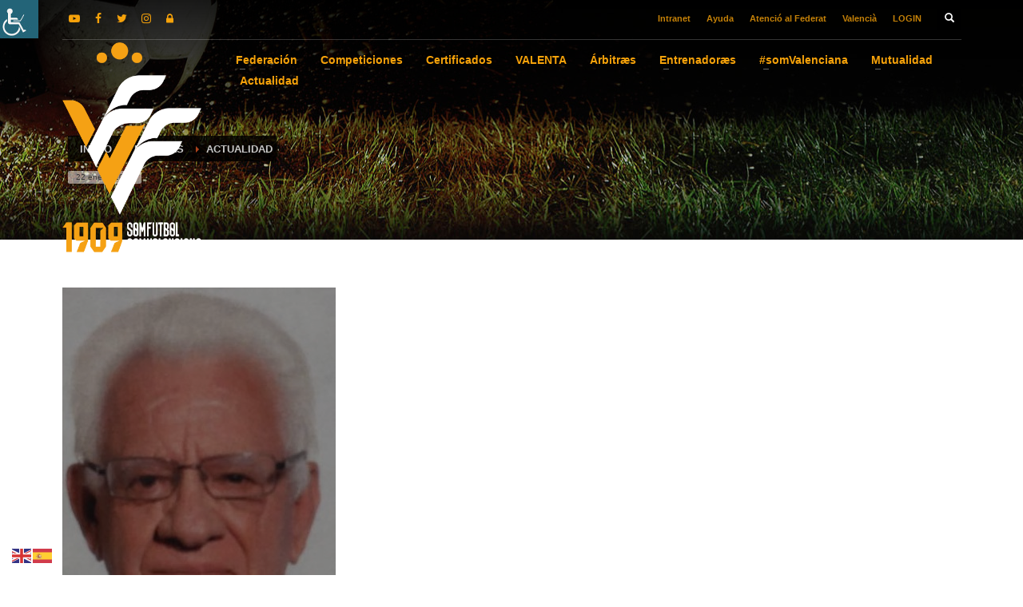

--- FILE ---
content_type: text/html; charset=UTF-8
request_url: https://ffcv.es/wp/blog/2017/06/28/duelo-juan-ripoll-ontinyent/
body_size: 38386
content:
<!DOCTYPE html>
<html dir="ltr" lang="es-ES" prefix="og: https://ogp.me/ns#">
<head>
<meta charset="UTF-8"/>
<meta name="twitter:widgets:csp" content="on"/>
<link rel="profile" href="http://gmpg.org/xfn/11"/>
<link rel="pingback" href="https://ffcv.es/wp/xmlrpc.php"/>
<title>Duelo por el fallecimiento del histórico Juan Ripoll (Ontinyent CF) – FFCV</title>
<script id="cookieyes" type="text/javascript" src="https://cdn-cookieyes.com/client_data/c7bfb055607166582ebad2a81133a3f4/script.js"></script>
<!-- All in One SEO 4.7.7.2 - aioseo.com -->
<meta name="description" content="La Federación de Fútbol de la Comunidad Valenciana desea mostrar su pesar y condolencias por el triste fallecimiento del que fuera secretario del Ontinyent CF durante más de tres décadas Juan Ripoll Tortosa. En nombre de la FFCV, su presidente, Vicente Muñoz Castelló, desea expresar nuestro más sentido pésame por el fallecimiento de Juan Ripoll" />
<meta name="robots" content="max-image-preview:large" />
<link rel="canonical" href="https://ffcv.es/wp/blog/2017/06/28/duelo-juan-ripoll-ontinyent/" />
<meta name="generator" content="All in One SEO (AIOSEO) 4.7.7.2" />
<meta property="og:locale" content="es_ES" />
<meta property="og:site_name" content="FFCV – Federació de Futbol de la Comunitat Valenciana" />
<meta property="og:type" content="article" />
<meta property="og:title" content="Duelo por el fallecimiento del histórico Juan Ripoll (Ontinyent CF) – FFCV" />
<meta property="og:description" content="La Federación de Fútbol de la Comunidad Valenciana desea mostrar su pesar y condolencias por el triste fallecimiento del que fuera secretario del Ontinyent CF durante más de tres décadas Juan Ripoll Tortosa. En nombre de la FFCV, su presidente, Vicente Muñoz Castelló, desea expresar nuestro más sentido pésame por el fallecimiento de Juan Ripoll" />
<meta property="og:url" content="https://ffcv.es/wp/blog/2017/06/28/duelo-juan-ripoll-ontinyent/" />
<meta property="og:image" content="https://ffcv.es/wp/wp-content/uploads/2017/06/IMG-20170628-WA0004.jpg" />
<meta property="og:image:secure_url" content="https://ffcv.es/wp/wp-content/uploads/2017/06/IMG-20170628-WA0004.jpg" />
<meta property="og:image:width" content="342" />
<meta property="og:image:height" content="557" />
<meta property="article:published_time" content="2017-06-28T14:23:21+00:00" />
<meta property="article:modified_time" content="2017-06-28T14:23:21+00:00" />
<meta name="twitter:card" content="summary_large_image" />
<meta name="twitter:title" content="Duelo por el fallecimiento del histórico Juan Ripoll (Ontinyent CF) – FFCV" />
<meta name="twitter:description" content="La Federación de Fútbol de la Comunidad Valenciana desea mostrar su pesar y condolencias por el triste fallecimiento del que fuera secretario del Ontinyent CF durante más de tres décadas Juan Ripoll Tortosa. En nombre de la FFCV, su presidente, Vicente Muñoz Castelló, desea expresar nuestro más sentido pésame por el fallecimiento de Juan Ripoll" />
<meta name="twitter:image" content="https://ffcv.es/wp/wp-content/uploads/2017/06/IMG-20170628-WA0004.jpg" />
<script type="application/ld+json" class="aioseo-schema">
{"@context":"https:\/\/schema.org","@graph":[{"@type":"BlogPosting","@id":"https:\/\/ffcv.es\/wp\/blog\/2017\/06\/28\/duelo-juan-ripoll-ontinyent\/#blogposting","name":"Duelo por el fallecimiento del hist\u00f3rico Juan Ripoll (Ontinyent CF) \u2013 FFCV","headline":"Duelo por el fallecimiento del hist\u00f3rico Juan Ripoll (Ontinyent CF)","author":{"@id":"https:\/\/ffcv.es\/wp\/blog\/author\/#author"},"publisher":{"@id":"https:\/\/ffcv.es\/wp\/#organization"},"image":{"@type":"ImageObject","url":"https:\/\/ffcv.es\/wp\/wp-content\/uploads\/2017\/06\/IMG-20170628-WA0004.jpg","width":342,"height":557},"datePublished":"2017-06-28T14:23:21+02:00","dateModified":"2017-06-28T14:23:21+02:00","inLanguage":"es-ES","mainEntityOfPage":{"@id":"https:\/\/ffcv.es\/wp\/blog\/2017\/06\/28\/duelo-juan-ripoll-ontinyent\/#webpage"},"isPartOf":{"@id":"https:\/\/ffcv.es\/wp\/blog\/2017\/06\/28\/duelo-juan-ripoll-ontinyent\/#webpage"},"articleSection":"Actualidad, Noticias FFCV, F\u00fatbol, obituario, Castellano"},{"@type":"BreadcrumbList","@id":"https:\/\/ffcv.es\/wp\/blog\/2017\/06\/28\/duelo-juan-ripoll-ontinyent\/#breadcrumblist","itemListElement":[{"@type":"ListItem","@id":"https:\/\/ffcv.es\/wp\/#listItem","position":1,"name":"Hogar","item":"https:\/\/ffcv.es\/wp\/","nextItem":{"@type":"ListItem","@id":"https:\/\/ffcv.es\/wp\/blog\/2017\/#listItem","name":"2017"}},{"@type":"ListItem","@id":"https:\/\/ffcv.es\/wp\/blog\/2017\/#listItem","position":2,"name":"2017","item":"https:\/\/ffcv.es\/wp\/blog\/2017\/","nextItem":{"@type":"ListItem","@id":"https:\/\/ffcv.es\/wp\/blog\/2017\/06\/#listItem","name":"June"},"previousItem":{"@type":"ListItem","@id":"https:\/\/ffcv.es\/wp\/#listItem","name":"Hogar"}},{"@type":"ListItem","@id":"https:\/\/ffcv.es\/wp\/blog\/2017\/06\/#listItem","position":3,"name":"June","item":"https:\/\/ffcv.es\/wp\/blog\/2017\/06\/","nextItem":{"@type":"ListItem","@id":"https:\/\/ffcv.es\/wp\/blog\/2017\/06\/28\/#listItem","name":"28"},"previousItem":{"@type":"ListItem","@id":"https:\/\/ffcv.es\/wp\/blog\/2017\/#listItem","name":"2017"}},{"@type":"ListItem","@id":"https:\/\/ffcv.es\/wp\/blog\/2017\/06\/28\/#listItem","position":4,"name":"28","item":"https:\/\/ffcv.es\/wp\/blog\/2017\/06\/28\/","nextItem":{"@type":"ListItem","@id":"https:\/\/ffcv.es\/wp\/blog\/2017\/06\/28\/duelo-juan-ripoll-ontinyent\/#listItem","name":"Duelo por el fallecimiento del hist\u00f3rico Juan Ripoll (Ontinyent CF)"},"previousItem":{"@type":"ListItem","@id":"https:\/\/ffcv.es\/wp\/blog\/2017\/06\/#listItem","name":"June"}},{"@type":"ListItem","@id":"https:\/\/ffcv.es\/wp\/blog\/2017\/06\/28\/duelo-juan-ripoll-ontinyent\/#listItem","position":5,"name":"Duelo por el fallecimiento del hist\u00f3rico Juan Ripoll (Ontinyent CF)","previousItem":{"@type":"ListItem","@id":"https:\/\/ffcv.es\/wp\/blog\/2017\/06\/28\/#listItem","name":"28"}}]},{"@type":"Organization","@id":"https:\/\/ffcv.es\/wp\/#organization","name":"FFCV","description":"Federaci\u00f3 de Futbol de la Comunitat Valenciana","url":"https:\/\/ffcv.es\/wp\/","logo":{"@type":"ImageObject","url":"https:\/\/ffcv.es\/wp\/wp-content\/uploads\/2025\/01\/Logo_Web_FFCV-png.webp","@id":"https:\/\/ffcv.es\/wp\/blog\/2017\/06\/28\/duelo-juan-ripoll-ontinyent\/#organizationLogo","width":120,"height":120},"image":{"@id":"https:\/\/ffcv.es\/wp\/blog\/2017\/06\/28\/duelo-juan-ripoll-ontinyent\/#organizationLogo"}},{"@type":"Person","@id":"https:\/\/ffcv.es\/wp\/blog\/author\/#author","url":"https:\/\/ffcv.es\/wp\/blog\/author\/"},{"@type":"WebPage","@id":"https:\/\/ffcv.es\/wp\/blog\/2017\/06\/28\/duelo-juan-ripoll-ontinyent\/#webpage","url":"https:\/\/ffcv.es\/wp\/blog\/2017\/06\/28\/duelo-juan-ripoll-ontinyent\/","name":"Duelo por el fallecimiento del hist\u00f3rico Juan Ripoll (Ontinyent CF) \u2013 FFCV","description":"La Federaci\u00f3n de F\u00fatbol de la Comunidad Valenciana desea mostrar su pesar y condolencias por el triste fallecimiento del que fuera secretario del Ontinyent CF durante m\u00e1s de tres d\u00e9cadas Juan Ripoll Tortosa. En nombre de la FFCV, su presidente, Vicente Mu\u00f1oz Castell\u00f3, desea expresar nuestro m\u00e1s sentido p\u00e9same por el fallecimiento de Juan Ripoll","inLanguage":"es-ES","isPartOf":{"@id":"https:\/\/ffcv.es\/wp\/#website"},"breadcrumb":{"@id":"https:\/\/ffcv.es\/wp\/blog\/2017\/06\/28\/duelo-juan-ripoll-ontinyent\/#breadcrumblist"},"author":{"@id":"https:\/\/ffcv.es\/wp\/blog\/author\/#author"},"creator":{"@id":"https:\/\/ffcv.es\/wp\/blog\/author\/#author"},"image":{"@type":"ImageObject","url":"https:\/\/ffcv.es\/wp\/wp-content\/uploads\/2017\/06\/IMG-20170628-WA0004.jpg","@id":"https:\/\/ffcv.es\/wp\/blog\/2017\/06\/28\/duelo-juan-ripoll-ontinyent\/#mainImage","width":342,"height":557},"primaryImageOfPage":{"@id":"https:\/\/ffcv.es\/wp\/blog\/2017\/06\/28\/duelo-juan-ripoll-ontinyent\/#mainImage"},"datePublished":"2017-06-28T14:23:21+02:00","dateModified":"2017-06-28T14:23:21+02:00"},{"@type":"WebSite","@id":"https:\/\/ffcv.es\/wp\/#website","url":"https:\/\/ffcv.es\/wp\/","name":"FFCV","description":"Federaci\u00f3 de Futbol de la Comunitat Valenciana","inLanguage":"es-ES","publisher":{"@id":"https:\/\/ffcv.es\/wp\/#organization"}}]}
</script>
<!-- All in One SEO -->
<link rel='dns-prefetch' href='//static.addtoany.com' />
<link rel="alternate" type="application/rss+xml" title="FFCV &raquo; Feed" href="https://ffcv.es/wp/feed/" />
<script type="text/javascript">
/* <![CDATA[ */
window._wpemojiSettings = {"baseUrl":"https:\/\/s.w.org\/images\/core\/emoji\/15.0.3\/72x72\/","ext":".png","svgUrl":"https:\/\/s.w.org\/images\/core\/emoji\/15.0.3\/svg\/","svgExt":".svg","source":{"concatemoji":"https:\/\/ffcv.es\/wp\/wp-includes\/js\/wp-emoji-release.min.js?ver=6.6.2"}};
/*! This file is auto-generated */
!function(i,n){var o,s,e;function c(e){try{var t={supportTests:e,timestamp:(new Date).valueOf()};sessionStorage.setItem(o,JSON.stringify(t))}catch(e){}}function p(e,t,n){e.clearRect(0,0,e.canvas.width,e.canvas.height),e.fillText(t,0,0);var t=new Uint32Array(e.getImageData(0,0,e.canvas.width,e.canvas.height).data),r=(e.clearRect(0,0,e.canvas.width,e.canvas.height),e.fillText(n,0,0),new Uint32Array(e.getImageData(0,0,e.canvas.width,e.canvas.height).data));return t.every(function(e,t){return e===r[t]})}function u(e,t,n){switch(t){case"flag":return n(e,"\ud83c\udff3\ufe0f\u200d\u26a7\ufe0f","\ud83c\udff3\ufe0f\u200b\u26a7\ufe0f")?!1:!n(e,"\ud83c\uddfa\ud83c\uddf3","\ud83c\uddfa\u200b\ud83c\uddf3")&&!n(e,"\ud83c\udff4\udb40\udc67\udb40\udc62\udb40\udc65\udb40\udc6e\udb40\udc67\udb40\udc7f","\ud83c\udff4\u200b\udb40\udc67\u200b\udb40\udc62\u200b\udb40\udc65\u200b\udb40\udc6e\u200b\udb40\udc67\u200b\udb40\udc7f");case"emoji":return!n(e,"\ud83d\udc26\u200d\u2b1b","\ud83d\udc26\u200b\u2b1b")}return!1}function f(e,t,n){var r="undefined"!=typeof WorkerGlobalScope&&self instanceof WorkerGlobalScope?new OffscreenCanvas(300,150):i.createElement("canvas"),a=r.getContext("2d",{willReadFrequently:!0}),o=(a.textBaseline="top",a.font="600 32px Arial",{});return e.forEach(function(e){o[e]=t(a,e,n)}),o}function t(e){var t=i.createElement("script");t.src=e,t.defer=!0,i.head.appendChild(t)}"undefined"!=typeof Promise&&(o="wpEmojiSettingsSupports",s=["flag","emoji"],n.supports={everything:!0,everythingExceptFlag:!0},e=new Promise(function(e){i.addEventListener("DOMContentLoaded",e,{once:!0})}),new Promise(function(t){var n=function(){try{var e=JSON.parse(sessionStorage.getItem(o));if("object"==typeof e&&"number"==typeof e.timestamp&&(new Date).valueOf()<e.timestamp+604800&&"object"==typeof e.supportTests)return e.supportTests}catch(e){}return null}();if(!n){if("undefined"!=typeof Worker&&"undefined"!=typeof OffscreenCanvas&&"undefined"!=typeof URL&&URL.createObjectURL&&"undefined"!=typeof Blob)try{var e="postMessage("+f.toString()+"("+[JSON.stringify(s),u.toString(),p.toString()].join(",")+"));",r=new Blob([e],{type:"text/javascript"}),a=new Worker(URL.createObjectURL(r),{name:"wpTestEmojiSupports"});return void(a.onmessage=function(e){c(n=e.data),a.terminate(),t(n)})}catch(e){}c(n=f(s,u,p))}t(n)}).then(function(e){for(var t in e)n.supports[t]=e[t],n.supports.everything=n.supports.everything&&n.supports[t],"flag"!==t&&(n.supports.everythingExceptFlag=n.supports.everythingExceptFlag&&n.supports[t]);n.supports.everythingExceptFlag=n.supports.everythingExceptFlag&&!n.supports.flag,n.DOMReady=!1,n.readyCallback=function(){n.DOMReady=!0}}).then(function(){return e}).then(function(){var e;n.supports.everything||(n.readyCallback(),(e=n.source||{}).concatemoji?t(e.concatemoji):e.wpemoji&&e.twemoji&&(t(e.twemoji),t(e.wpemoji)))}))}((window,document),window._wpemojiSettings);
/* ]]> */
</script>
<style id='wp-emoji-styles-inline-css' type='text/css'>
img.wp-smiley, img.emoji {
display: inline !important;
border: none !important;
box-shadow: none !important;
height: 1em !important;
width: 1em !important;
margin: 0 0.07em !important;
vertical-align: -0.1em !important;
background: none !important;
padding: 0 !important;
}
</style>
<!-- <link rel='stylesheet' id='wp-block-library-css' href='https://ffcv.es/wp/wp-includes/css/dist/block-library/style.min.css?ver=6.6.2' type='text/css' media='all' /> -->
<link rel="stylesheet" type="text/css" href="//ffcv.es/wp/wp-content/cache/ffcv.es/wpfc-minified/f2c3lvul/dfquj.css" media="all"/>
<style id='classic-theme-styles-inline-css' type='text/css'>
/*! This file is auto-generated */
.wp-block-button__link{color:#fff;background-color:#32373c;border-radius:9999px;box-shadow:none;text-decoration:none;padding:calc(.667em + 2px) calc(1.333em + 2px);font-size:1.125em}.wp-block-file__button{background:#32373c;color:#fff;text-decoration:none}
</style>
<style id='global-styles-inline-css' type='text/css'>
:root{--wp--preset--aspect-ratio--square: 1;--wp--preset--aspect-ratio--4-3: 4/3;--wp--preset--aspect-ratio--3-4: 3/4;--wp--preset--aspect-ratio--3-2: 3/2;--wp--preset--aspect-ratio--2-3: 2/3;--wp--preset--aspect-ratio--16-9: 16/9;--wp--preset--aspect-ratio--9-16: 9/16;--wp--preset--color--black: #000000;--wp--preset--color--cyan-bluish-gray: #abb8c3;--wp--preset--color--white: #ffffff;--wp--preset--color--pale-pink: #f78da7;--wp--preset--color--vivid-red: #cf2e2e;--wp--preset--color--luminous-vivid-orange: #ff6900;--wp--preset--color--luminous-vivid-amber: #fcb900;--wp--preset--color--light-green-cyan: #7bdcb5;--wp--preset--color--vivid-green-cyan: #00d084;--wp--preset--color--pale-cyan-blue: #8ed1fc;--wp--preset--color--vivid-cyan-blue: #0693e3;--wp--preset--color--vivid-purple: #9b51e0;--wp--preset--gradient--vivid-cyan-blue-to-vivid-purple: linear-gradient(135deg,rgba(6,147,227,1) 0%,rgb(155,81,224) 100%);--wp--preset--gradient--light-green-cyan-to-vivid-green-cyan: linear-gradient(135deg,rgb(122,220,180) 0%,rgb(0,208,130) 100%);--wp--preset--gradient--luminous-vivid-amber-to-luminous-vivid-orange: linear-gradient(135deg,rgba(252,185,0,1) 0%,rgba(255,105,0,1) 100%);--wp--preset--gradient--luminous-vivid-orange-to-vivid-red: linear-gradient(135deg,rgba(255,105,0,1) 0%,rgb(207,46,46) 100%);--wp--preset--gradient--very-light-gray-to-cyan-bluish-gray: linear-gradient(135deg,rgb(238,238,238) 0%,rgb(169,184,195) 100%);--wp--preset--gradient--cool-to-warm-spectrum: linear-gradient(135deg,rgb(74,234,220) 0%,rgb(151,120,209) 20%,rgb(207,42,186) 40%,rgb(238,44,130) 60%,rgb(251,105,98) 80%,rgb(254,248,76) 100%);--wp--preset--gradient--blush-light-purple: linear-gradient(135deg,rgb(255,206,236) 0%,rgb(152,150,240) 100%);--wp--preset--gradient--blush-bordeaux: linear-gradient(135deg,rgb(254,205,165) 0%,rgb(254,45,45) 50%,rgb(107,0,62) 100%);--wp--preset--gradient--luminous-dusk: linear-gradient(135deg,rgb(255,203,112) 0%,rgb(199,81,192) 50%,rgb(65,88,208) 100%);--wp--preset--gradient--pale-ocean: linear-gradient(135deg,rgb(255,245,203) 0%,rgb(182,227,212) 50%,rgb(51,167,181) 100%);--wp--preset--gradient--electric-grass: linear-gradient(135deg,rgb(202,248,128) 0%,rgb(113,206,126) 100%);--wp--preset--gradient--midnight: linear-gradient(135deg,rgb(2,3,129) 0%,rgb(40,116,252) 100%);--wp--preset--font-size--small: 13px;--wp--preset--font-size--medium: 20px;--wp--preset--font-size--large: 36px;--wp--preset--font-size--x-large: 42px;--wp--preset--spacing--20: 0.44rem;--wp--preset--spacing--30: 0.67rem;--wp--preset--spacing--40: 1rem;--wp--preset--spacing--50: 1.5rem;--wp--preset--spacing--60: 2.25rem;--wp--preset--spacing--70: 3.38rem;--wp--preset--spacing--80: 5.06rem;--wp--preset--shadow--natural: 6px 6px 9px rgba(0, 0, 0, 0.2);--wp--preset--shadow--deep: 12px 12px 50px rgba(0, 0, 0, 0.4);--wp--preset--shadow--sharp: 6px 6px 0px rgba(0, 0, 0, 0.2);--wp--preset--shadow--outlined: 6px 6px 0px -3px rgba(255, 255, 255, 1), 6px 6px rgba(0, 0, 0, 1);--wp--preset--shadow--crisp: 6px 6px 0px rgba(0, 0, 0, 1);}:where(.is-layout-flex){gap: 0.5em;}:where(.is-layout-grid){gap: 0.5em;}body .is-layout-flex{display: flex;}.is-layout-flex{flex-wrap: wrap;align-items: center;}.is-layout-flex > :is(*, div){margin: 0;}body .is-layout-grid{display: grid;}.is-layout-grid > :is(*, div){margin: 0;}:where(.wp-block-columns.is-layout-flex){gap: 2em;}:where(.wp-block-columns.is-layout-grid){gap: 2em;}:where(.wp-block-post-template.is-layout-flex){gap: 1.25em;}:where(.wp-block-post-template.is-layout-grid){gap: 1.25em;}.has-black-color{color: var(--wp--preset--color--black) !important;}.has-cyan-bluish-gray-color{color: var(--wp--preset--color--cyan-bluish-gray) !important;}.has-white-color{color: var(--wp--preset--color--white) !important;}.has-pale-pink-color{color: var(--wp--preset--color--pale-pink) !important;}.has-vivid-red-color{color: var(--wp--preset--color--vivid-red) !important;}.has-luminous-vivid-orange-color{color: var(--wp--preset--color--luminous-vivid-orange) !important;}.has-luminous-vivid-amber-color{color: var(--wp--preset--color--luminous-vivid-amber) !important;}.has-light-green-cyan-color{color: var(--wp--preset--color--light-green-cyan) !important;}.has-vivid-green-cyan-color{color: var(--wp--preset--color--vivid-green-cyan) !important;}.has-pale-cyan-blue-color{color: var(--wp--preset--color--pale-cyan-blue) !important;}.has-vivid-cyan-blue-color{color: var(--wp--preset--color--vivid-cyan-blue) !important;}.has-vivid-purple-color{color: var(--wp--preset--color--vivid-purple) !important;}.has-black-background-color{background-color: var(--wp--preset--color--black) !important;}.has-cyan-bluish-gray-background-color{background-color: var(--wp--preset--color--cyan-bluish-gray) !important;}.has-white-background-color{background-color: var(--wp--preset--color--white) !important;}.has-pale-pink-background-color{background-color: var(--wp--preset--color--pale-pink) !important;}.has-vivid-red-background-color{background-color: var(--wp--preset--color--vivid-red) !important;}.has-luminous-vivid-orange-background-color{background-color: var(--wp--preset--color--luminous-vivid-orange) !important;}.has-luminous-vivid-amber-background-color{background-color: var(--wp--preset--color--luminous-vivid-amber) !important;}.has-light-green-cyan-background-color{background-color: var(--wp--preset--color--light-green-cyan) !important;}.has-vivid-green-cyan-background-color{background-color: var(--wp--preset--color--vivid-green-cyan) !important;}.has-pale-cyan-blue-background-color{background-color: var(--wp--preset--color--pale-cyan-blue) !important;}.has-vivid-cyan-blue-background-color{background-color: var(--wp--preset--color--vivid-cyan-blue) !important;}.has-vivid-purple-background-color{background-color: var(--wp--preset--color--vivid-purple) !important;}.has-black-border-color{border-color: var(--wp--preset--color--black) !important;}.has-cyan-bluish-gray-border-color{border-color: var(--wp--preset--color--cyan-bluish-gray) !important;}.has-white-border-color{border-color: var(--wp--preset--color--white) !important;}.has-pale-pink-border-color{border-color: var(--wp--preset--color--pale-pink) !important;}.has-vivid-red-border-color{border-color: var(--wp--preset--color--vivid-red) !important;}.has-luminous-vivid-orange-border-color{border-color: var(--wp--preset--color--luminous-vivid-orange) !important;}.has-luminous-vivid-amber-border-color{border-color: var(--wp--preset--color--luminous-vivid-amber) !important;}.has-light-green-cyan-border-color{border-color: var(--wp--preset--color--light-green-cyan) !important;}.has-vivid-green-cyan-border-color{border-color: var(--wp--preset--color--vivid-green-cyan) !important;}.has-pale-cyan-blue-border-color{border-color: var(--wp--preset--color--pale-cyan-blue) !important;}.has-vivid-cyan-blue-border-color{border-color: var(--wp--preset--color--vivid-cyan-blue) !important;}.has-vivid-purple-border-color{border-color: var(--wp--preset--color--vivid-purple) !important;}.has-vivid-cyan-blue-to-vivid-purple-gradient-background{background: var(--wp--preset--gradient--vivid-cyan-blue-to-vivid-purple) !important;}.has-light-green-cyan-to-vivid-green-cyan-gradient-background{background: var(--wp--preset--gradient--light-green-cyan-to-vivid-green-cyan) !important;}.has-luminous-vivid-amber-to-luminous-vivid-orange-gradient-background{background: var(--wp--preset--gradient--luminous-vivid-amber-to-luminous-vivid-orange) !important;}.has-luminous-vivid-orange-to-vivid-red-gradient-background{background: var(--wp--preset--gradient--luminous-vivid-orange-to-vivid-red) !important;}.has-very-light-gray-to-cyan-bluish-gray-gradient-background{background: var(--wp--preset--gradient--very-light-gray-to-cyan-bluish-gray) !important;}.has-cool-to-warm-spectrum-gradient-background{background: var(--wp--preset--gradient--cool-to-warm-spectrum) !important;}.has-blush-light-purple-gradient-background{background: var(--wp--preset--gradient--blush-light-purple) !important;}.has-blush-bordeaux-gradient-background{background: var(--wp--preset--gradient--blush-bordeaux) !important;}.has-luminous-dusk-gradient-background{background: var(--wp--preset--gradient--luminous-dusk) !important;}.has-pale-ocean-gradient-background{background: var(--wp--preset--gradient--pale-ocean) !important;}.has-electric-grass-gradient-background{background: var(--wp--preset--gradient--electric-grass) !important;}.has-midnight-gradient-background{background: var(--wp--preset--gradient--midnight) !important;}.has-small-font-size{font-size: var(--wp--preset--font-size--small) !important;}.has-medium-font-size{font-size: var(--wp--preset--font-size--medium) !important;}.has-large-font-size{font-size: var(--wp--preset--font-size--large) !important;}.has-x-large-font-size{font-size: var(--wp--preset--font-size--x-large) !important;}
:where(.wp-block-post-template.is-layout-flex){gap: 1.25em;}:where(.wp-block-post-template.is-layout-grid){gap: 1.25em;}
:where(.wp-block-columns.is-layout-flex){gap: 2em;}:where(.wp-block-columns.is-layout-grid){gap: 2em;}
:root :where(.wp-block-pullquote){font-size: 1.5em;line-height: 1.6;}
</style>
<!-- <link rel='stylesheet' id='vfb-pro-css' href='https://ffcv.es/wp/wp-content/plugins/vfb-pro/public/assets/css/vfb-style.min.css?ver=2019.05.10' type='text/css' media='all' /> -->
<link rel="stylesheet" type="text/css" href="//ffcv.es/wp/wp-content/cache/ffcv.es/wpfc-minified/lzjmphrw/dfquj.css" media="all"/>
<style id='vfb-pro-inline-css' type='text/css'>
#vfbp-form-34 {font-family: 'Helvetica Neue', Helvetica, Arial, sans-serif;font-size: 14px;}#vfbp-form-34.vfbp-form label {font-weight: bold;margin-bottom: 5px;color: #444;}#vfbp-form-34.vfbp-form .vfb-radio label,#vfbp-form-34.vfbp-form .vfb-checkbox label,#vfbp-form-34.vfbp-form label.vfb-address-label {font-weight: normal;}#vfbp-form-34.vfbp-form .vfb-radio label {margin:0;}#vfbp-form-34.vfbp-form .vfb-form-control {color: #555;background-color: #fff;border: 1px solid #ccc;border-radius: 4px;}#vfbp-form-34.vfbp-form .vfb-form-control:focus {border-color: #66afe9;}#vfbp-form-34.vfbp-form .vfb-form-control::-moz-placeholder {color: #777;}#vfbp-form-34.vfbp-form .vfb-form-control::-webkit-input-placeholder {color: #777;}#vfbp-form-34.vfbp-form .vfb-form-control:-ms-input-placeholder {color: #777;}#vfbp-form-34.vfbp-form .vfb-help-block {color: #777;margin: 5px 0px;padding: 0px 0px;}#vfbp-form-34.vfbp-form .vfb-has-error .vfb-help-block,#vfbp-form-34.vfbp-form .vfb-has-error .vfb-control-label,#vfbp-form-34.vfbp-form .vfb-help-block .parsley-required {color: #a94442;}#vfbp-form-34.vfbp-form .vfb-has-error .vfb-form-control {border-color: #a94442;}#vfbp-form-34.vfbp-form .vfb-has-success .vfb-help-block,#vfbp-form-34.vfbp-form .vfb-has-success .vfb-control-label {color: #3c763d;}#vfbp-form-34.vfbp-form .vfb-has-success .vfb-form-control {border-color: #3c763d;}#vfbp-form-34.vfbp-form .btn-primary {color: #fff;background-color: #f6a20a;font-size: 14px;font-weight: normal;border: 1px solid #f6a20a;border-radius: 4px;}#vfbp-form-34.vfbp-form .btn-primary:hover {color: #fff;background-color: #f49f00;border-color: #f49f00;}#vfbp-form-34.vfbp-form .vfb-well {background-color: #f5f5f5;border: 1px solid #e3e3e3;border-radius: 4px;margin: 20px 0px;padding: 19px 19px;}#vfbp-form-35 {font-family: 'Helvetica Neue', Helvetica, Arial, sans-serif;font-size: 14px;}#vfbp-form-35.vfbp-form label {font-weight: bold;margin-bottom: 5px;color: #444;}#vfbp-form-35.vfbp-form .vfb-radio label,#vfbp-form-35.vfbp-form .vfb-checkbox label,#vfbp-form-35.vfbp-form label.vfb-address-label {font-weight: normal;}#vfbp-form-35.vfbp-form .vfb-radio label {margin:0;}#vfbp-form-35.vfbp-form .vfb-form-control {color: #555;background-color: #fff;border: 1px solid #ccc;border-radius: 4px;}#vfbp-form-35.vfbp-form .vfb-form-control:focus {border-color: #66afe9;}#vfbp-form-35.vfbp-form .vfb-form-control::-moz-placeholder {color: #777;}#vfbp-form-35.vfbp-form .vfb-form-control::-webkit-input-placeholder {color: #777;}#vfbp-form-35.vfbp-form .vfb-form-control:-ms-input-placeholder {color: #777;}#vfbp-form-35.vfbp-form .vfb-help-block {color: #777;margin: 5px 0px;padding: 0px 0px;}#vfbp-form-35.vfbp-form .vfb-has-error .vfb-help-block,#vfbp-form-35.vfbp-form .vfb-has-error .vfb-control-label,#vfbp-form-35.vfbp-form .vfb-help-block .parsley-required {color: #a94442;}#vfbp-form-35.vfbp-form .vfb-has-error .vfb-form-control {border-color: #a94442;}#vfbp-form-35.vfbp-form .vfb-has-success .vfb-help-block,#vfbp-form-35.vfbp-form .vfb-has-success .vfb-control-label {color: #3c763d;}#vfbp-form-35.vfbp-form .vfb-has-success .vfb-form-control {border-color: #3c763d;}#vfbp-form-35.vfbp-form .btn-primary {color: #fff;background-color: #f6a20a;font-size: 14px;font-weight: normal;border: 1px solid #f6a20a;border-radius: 4px;}#vfbp-form-35.vfbp-form .btn-primary:hover {color: #fff;background-color: #f49f00;border-color: #f49f00;}#vfbp-form-35.vfbp-form .vfb-well {background-color: #f5f5f5;border: 1px solid #e3e3e3;border-radius: 4px;margin: 20px 0px;padding: 19px 19px;}#vfbp-form-36 {font-family: 'Helvetica Neue', Helvetica, Arial, sans-serif;font-size: 14px;}#vfbp-form-36.vfbp-form label {font-weight: bold;margin-bottom: 5px;color: #444;}#vfbp-form-36.vfbp-form .vfb-radio label,#vfbp-form-36.vfbp-form .vfb-checkbox label,#vfbp-form-36.vfbp-form label.vfb-address-label {font-weight: normal;}#vfbp-form-36.vfbp-form .vfb-radio label {margin:0;}#vfbp-form-36.vfbp-form .vfb-form-control {color: #555;background-color: #fff;border: 1px solid #ccc;border-radius: 4px;}#vfbp-form-36.vfbp-form .vfb-form-control:focus {border-color: #66afe9;}#vfbp-form-36.vfbp-form .vfb-form-control::-moz-placeholder {color: #777;}#vfbp-form-36.vfbp-form .vfb-form-control::-webkit-input-placeholder {color: #777;}#vfbp-form-36.vfbp-form .vfb-form-control:-ms-input-placeholder {color: #777;}#vfbp-form-36.vfbp-form .vfb-help-block {color: #777;margin: 5px 0px;padding: 0px 0px;}#vfbp-form-36.vfbp-form .vfb-has-error .vfb-help-block,#vfbp-form-36.vfbp-form .vfb-has-error .vfb-control-label,#vfbp-form-36.vfbp-form .vfb-help-block .parsley-required {color: #a94442;}#vfbp-form-36.vfbp-form .vfb-has-error .vfb-form-control {border-color: #a94442;}#vfbp-form-36.vfbp-form .vfb-has-success .vfb-help-block,#vfbp-form-36.vfbp-form .vfb-has-success .vfb-control-label {color: #3c763d;}#vfbp-form-36.vfbp-form .vfb-has-success .vfb-form-control {border-color: #3c763d;}#vfbp-form-36.vfbp-form .btn-primary {color: #fff;background-color: #f6a20a;font-size: 14px;font-weight: normal;border: 1px solid #f6a20a;border-radius: 4px;}#vfbp-form-36.vfbp-form .btn-primary:hover {color: #fff;background-color: #f49f00;border-color: #f49f00;}#vfbp-form-36.vfbp-form .vfb-well {background-color: #f5f5f5;border: 1px solid #e3e3e3;border-radius: 4px;margin: 20px 0px;padding: 19px 19px;}#vfbp-form-37 {font-family: 'Helvetica Neue', Helvetica, Arial, sans-serif;font-size: 14px;}#vfbp-form-37.vfbp-form label {font-weight: bold;margin-bottom: 5px;color: #444;}#vfbp-form-37.vfbp-form .vfb-radio label,#vfbp-form-37.vfbp-form .vfb-checkbox label,#vfbp-form-37.vfbp-form label.vfb-address-label {font-weight: normal;}#vfbp-form-37.vfbp-form .vfb-radio label {margin:0;}#vfbp-form-37.vfbp-form .vfb-form-control {color: #555;background-color: #fff;border: 1px solid #ccc;border-radius: 4px;}#vfbp-form-37.vfbp-form .vfb-form-control:focus {border-color: #66afe9;}#vfbp-form-37.vfbp-form .vfb-form-control::-moz-placeholder {color: #777;}#vfbp-form-37.vfbp-form .vfb-form-control::-webkit-input-placeholder {color: #777;}#vfbp-form-37.vfbp-form .vfb-form-control:-ms-input-placeholder {color: #777;}#vfbp-form-37.vfbp-form .vfb-help-block {color: #777;margin: 5px 0px;padding: 0px 0px;}#vfbp-form-37.vfbp-form .vfb-has-error .vfb-help-block,#vfbp-form-37.vfbp-form .vfb-has-error .vfb-control-label,#vfbp-form-37.vfbp-form .vfb-help-block .parsley-required {color: #a94442;}#vfbp-form-37.vfbp-form .vfb-has-error .vfb-form-control {border-color: #a94442;}#vfbp-form-37.vfbp-form .vfb-has-success .vfb-help-block,#vfbp-form-37.vfbp-form .vfb-has-success .vfb-control-label {color: #3c763d;}#vfbp-form-37.vfbp-form .vfb-has-success .vfb-form-control {border-color: #3c763d;}#vfbp-form-37.vfbp-form .btn-primary {color: #fff;background-color: #f6a20a;font-size: 14px;font-weight: normal;border: 1px solid #f6a20a;border-radius: 4px;}#vfbp-form-37.vfbp-form .btn-primary:hover {color: #fff;background-color: #f49f00;border-color: #f49f00;}#vfbp-form-37.vfbp-form .vfb-well {background-color: #f5f5f5;border: 1px solid #e3e3e3;border-radius: 4px;margin: 20px 0px;padding: 19px 19px;}#vfbp-form-38 {font-family: 'Helvetica Neue', Helvetica, Arial, sans-serif;font-size: 14px;}#vfbp-form-38.vfbp-form label {font-weight: bold;margin-bottom: 5px;color: #444;}#vfbp-form-38.vfbp-form .vfb-radio label,#vfbp-form-38.vfbp-form .vfb-checkbox label,#vfbp-form-38.vfbp-form label.vfb-address-label {font-weight: normal;}#vfbp-form-38.vfbp-form .vfb-radio label {margin:0;}#vfbp-form-38.vfbp-form .vfb-form-control {color: #555;background-color: #fff;border: 1px solid #ccc;border-radius: 4px;}#vfbp-form-38.vfbp-form .vfb-form-control:focus {border-color: #66afe9;}#vfbp-form-38.vfbp-form .vfb-form-control::-moz-placeholder {color: #777;}#vfbp-form-38.vfbp-form .vfb-form-control::-webkit-input-placeholder {color: #777;}#vfbp-form-38.vfbp-form .vfb-form-control:-ms-input-placeholder {color: #777;}#vfbp-form-38.vfbp-form .vfb-help-block {color: #777;margin: 5px 0px;padding: 0px 0px;}#vfbp-form-38.vfbp-form .vfb-has-error .vfb-help-block,#vfbp-form-38.vfbp-form .vfb-has-error .vfb-control-label,#vfbp-form-38.vfbp-form .vfb-help-block .parsley-required {color: #a94442;}#vfbp-form-38.vfbp-form .vfb-has-error .vfb-form-control {border-color: #a94442;}#vfbp-form-38.vfbp-form .vfb-has-success .vfb-help-block,#vfbp-form-38.vfbp-form .vfb-has-success .vfb-control-label {color: #3c763d;}#vfbp-form-38.vfbp-form .vfb-has-success .vfb-form-control {border-color: #3c763d;}#vfbp-form-38.vfbp-form .btn-primary {color: #fff;background-color: #f6a20a;font-size: 14px;font-weight: normal;border: 1px solid #f6a20a;border-radius: 4px;}#vfbp-form-38.vfbp-form .btn-primary:hover {color: #fff;background-color: #f49f00;border-color: #f49f00;}#vfbp-form-38.vfbp-form .vfb-well {background-color: #f5f5f5;border: 1px solid #e3e3e3;border-radius: 4px;margin: 20px 0px;padding: 19px 19px;}#vfbp-form-39 {font-family: 'Helvetica Neue', Helvetica, Arial, sans-serif;font-size: 14px;}#vfbp-form-39.vfbp-form label {font-weight: bold;margin-bottom: 5px;color: #444;}#vfbp-form-39.vfbp-form .vfb-radio label,#vfbp-form-39.vfbp-form .vfb-checkbox label,#vfbp-form-39.vfbp-form label.vfb-address-label {font-weight: normal;}#vfbp-form-39.vfbp-form .vfb-radio label {margin:0;}#vfbp-form-39.vfbp-form .vfb-form-control {color: #555;background-color: #fff;border: 1px solid #ccc;border-radius: 4px;}#vfbp-form-39.vfbp-form .vfb-form-control:focus {border-color: #66afe9;}#vfbp-form-39.vfbp-form .vfb-form-control::-moz-placeholder {color: #777;}#vfbp-form-39.vfbp-form .vfb-form-control::-webkit-input-placeholder {color: #777;}#vfbp-form-39.vfbp-form .vfb-form-control:-ms-input-placeholder {color: #777;}#vfbp-form-39.vfbp-form .vfb-help-block {color: #777;margin: 5px 0px;padding: 0px 0px;}#vfbp-form-39.vfbp-form .vfb-has-error .vfb-help-block,#vfbp-form-39.vfbp-form .vfb-has-error .vfb-control-label,#vfbp-form-39.vfbp-form .vfb-help-block .parsley-required {color: #a94442;}#vfbp-form-39.vfbp-form .vfb-has-error .vfb-form-control {border-color: #a94442;}#vfbp-form-39.vfbp-form .vfb-has-success .vfb-help-block,#vfbp-form-39.vfbp-form .vfb-has-success .vfb-control-label {color: #3c763d;}#vfbp-form-39.vfbp-form .vfb-has-success .vfb-form-control {border-color: #3c763d;}#vfbp-form-39.vfbp-form .btn-primary {color: #fff;background-color: #f6a20a;font-size: 14px;font-weight: normal;border: 1px solid #f6a20a;border-radius: 4px;}#vfbp-form-39.vfbp-form .btn-primary:hover {color: #fff;background-color: #f49f00;border-color: #f49f00;}#vfbp-form-39.vfbp-form .vfb-well {background-color: #f5f5f5;border: 1px solid #e3e3e3;border-radius: 4px;margin: 20px 0px;padding: 19px 19px;}
</style>
<!-- <link rel='stylesheet' id='document-gallery-css' href='https://ffcv.es/wp/wp-content/plugins/document-gallery/assets/css/style.min.css?ver=4.4.4' type='text/css' media='all' /> -->
<!-- <link rel='stylesheet' id='wpah-front-styles-css' href='https://ffcv.es/wp/wp-content/plugins/wp-accessibility-helper/assets/css/wp-accessibility-helper.min.css?ver=0.5.9.4' type='text/css' media='all' /> -->
<!-- <link rel='stylesheet' id='kallyas-styles-css' href='https://ffcv.es/wp/wp-content/themes/kallyas/style.css?ver=4.19.7' type='text/css' media='all' /> -->
<!-- <link rel='stylesheet' id='th-bootstrap-styles-css' href='https://ffcv.es/wp/wp-content/themes/kallyas/css/bootstrap.min.css?ver=4.19.7' type='text/css' media='all' /> -->
<!-- <link rel='stylesheet' id='th-theme-template-styles-css' href='https://ffcv.es/wp/wp-content/themes/kallyas/css/template.min.css?ver=4.19.7' type='text/css' media='all' /> -->
<!-- <link rel='stylesheet' id='zion-frontend-css' href='https://ffcv.es/wp/wp-content/themes/kallyas/framework/zion-builder/assets/css/znb_frontend.css?ver=1.2.1' type='text/css' media='all' /> -->
<!-- <link rel='stylesheet' id='15055-layout.css-css' href='https://ffcv.es/wp/wp-content/uploads/zion-builder/cache/15055-layout.css?ver=988bd470a3efa2d2c55a664496f87e05' type='text/css' media='all' /> -->
<!-- <link rel='stylesheet' id='addtoany-css' href='https://ffcv.es/wp/wp-content/plugins/add-to-any/addtoany.min.css?ver=1.16' type='text/css' media='all' /> -->
<!-- <link rel='stylesheet' id='kallyas-addon-nav-overlay-css-css' href='https://ffcv.es/wp/wp-content/plugins/kallyas-addon-nav-overlay/assets/styles.min.css?ver=1.0.10' type='text/css' media='all' /> -->
<link rel="stylesheet" type="text/css" href="//ffcv.es/wp/wp-content/cache/ffcv.es/wpfc-minified/qvats609/h8wjd.css" media="all"/>
<!-- <link rel='stylesheet' id='th-theme-print-stylesheet-css' href='https://ffcv.es/wp/wp-content/themes/kallyas/css/print.css?ver=4.19.7' type='text/css' media='print' /> -->
<link rel="stylesheet" type="text/css" href="//ffcv.es/wp/wp-content/cache/ffcv.es/wpfc-minified/d2fmokc/dfquj.css" media="print"/>
<!-- <link rel='stylesheet' id='th-theme-options-styles-css' href='//ffcv.es/wp/wp-content/uploads/zn_dynamic.css?ver=1766995763' type='text/css' media='all' /> -->
<link rel="stylesheet" type="text/css" href="//ffcv.es/wp/wp-content/cache/ffcv.es/wpfc-minified/8bhijblr/dfquj.css" media="all"/>
<script type="text/javascript">
ajaxurl = typeof(ajaxurl) !== 'string' ? 'https://ffcv.es/wp/wp-admin/admin-ajax.php' : ajaxurl;
</script>
<script type="text/javascript" id="addtoany-core-js-before">
/* <![CDATA[ */
window.a2a_config=window.a2a_config||{};a2a_config.callbacks=[];a2a_config.overlays=[];a2a_config.templates={};a2a_localize = {
Share: "Compartir",
Save: "Guardar",
Subscribe: "Suscribir",
Email: "Correo electrónico",
Bookmark: "Marcador",
ShowAll: "Mostrar todo",
ShowLess: "Mostrar menos",
FindServices: "Encontrar servicio(s)",
FindAnyServiceToAddTo: "Encuentra al instante cualquier servicio para añadir a",
PoweredBy: "Funciona con",
ShareViaEmail: "Compartir por correo electrónico",
SubscribeViaEmail: "Suscribirse a través de correo electrónico",
BookmarkInYourBrowser: "Añadir a marcadores de tu navegador",
BookmarkInstructions: "Presiona «Ctrl+D» o «\u2318+D» para añadir esta página a marcadores",
AddToYourFavorites: "Añadir a tus favoritos",
SendFromWebOrProgram: "Enviar desde cualquier dirección o programa de correo electrónico ",
EmailProgram: "Programa de correo electrónico",
More: "Más&#8230;",
ThanksForSharing: "¡Gracias por compartir!",
ThanksForFollowing: "¡Gracias por seguirnos!"
};
/* ]]> */
</script>
<script type="text/javascript" defer src="https://static.addtoany.com/menu/page.js" id="addtoany-core-js"></script>
<script src='//ffcv.es/wp/wp-content/cache/ffcv.es/wpfc-minified/2dvrq76v/dfquj.js' type="text/javascript"></script>
<!-- <script type="text/javascript" src="https://ffcv.es/wp/wp-includes/js/jquery/jquery.min.js?ver=3.7.1" id="jquery-core-js"></script> -->
<!-- <script type="text/javascript" src="https://ffcv.es/wp/wp-includes/js/jquery/jquery-migrate.min.js?ver=3.4.1" id="jquery-migrate-js"></script> -->
<!-- <script type="text/javascript" defer src="https://ffcv.es/wp/wp-content/plugins/add-to-any/addtoany.min.js?ver=1.1" id="addtoany-jquery-js"></script> -->
<link rel="https://api.w.org/" href="https://ffcv.es/wp/wp-json/" /><link rel="alternate" title="JSON" type="application/json" href="https://ffcv.es/wp/wp-json/wp/v2/posts/15055" /><link rel="EditURI" type="application/rsd+xml" title="RSD" href="https://ffcv.es/wp/xmlrpc.php?rsd" />
<meta name="generator" content="WordPress 6.6.2" />
<link rel='shortlink' href='https://ffcv.es/wp/?p=15055' />
<link rel="alternate" title="oEmbed (JSON)" type="application/json+oembed" href="https://ffcv.es/wp/wp-json/oembed/1.0/embed?url=https%3A%2F%2Fffcv.es%2Fwp%2Fblog%2F2017%2F06%2F28%2Fduelo-juan-ripoll-ontinyent%2F" />
<link rel="alternate" title="oEmbed (XML)" type="text/xml+oembed" href="https://ffcv.es/wp/wp-json/oembed/1.0/embed?url=https%3A%2F%2Fffcv.es%2Fwp%2Fblog%2F2017%2F06%2F28%2Fduelo-juan-ripoll-ontinyent%2F&#038;format=xml" />
<!-- GA Google Analytics @ https://m0n.co/ga -->
<script async src="https://www.googletagmanager.com/gtag/js?id=G-N63FHW7DSJ"></script>
<script>
window.dataLayer = window.dataLayer || [];
function gtag(){dataLayer.push(arguments);}
gtag('js', new Date());
gtag('config', 'G-N63FHW7DSJ');
</script>
<meta name="generator" content="performance-lab 3.5.1; plugins: webp-uploads">
<meta name="generator" content="webp-uploads 2.2.0">
<style type="text/css">
.feedzy-rss-link-icon:after {
content: url("https://ffcv.es/wp/wp-content/plugins/feedzy-rss-feeds/img/external-link.png");
margin-left: 3px;
}
</style>
<script>
document.documentElement.className = document.documentElement.className.replace('no-js', 'js');
</script>
<style>
.no-js img.lazyload {
display: none;
}
figure.wp-block-image img.lazyloading {
min-width: 150px;
}
.lazyload, .lazyloading {
opacity: 0;
}
.lazyloaded {
opacity: 1;
transition: opacity 400ms;
transition-delay: 0ms;
}
</style>
<meta name="theme-color"
content="#dc5524">
<meta name="viewport" content="width=device-width, initial-scale=1, maximum-scale=1"/>
<!--[if lte IE 8]>
<script type="text/javascript">
var $buoop = {
vs: {i: 10, f: 25, o: 12.1, s: 7, n: 9}
};
$buoop.ol = window.onload;
window.onload = function () {
try {
if ($buoop.ol) {
$buoop.ol()
}
}
catch (e) {
}
var e = document.createElement("script");
e.setAttribute("type", "text/javascript");
e.setAttribute("src", "https://browser-update.org/update.js");
document.body.appendChild(e);
};
</script>
<![endif]-->
<!-- for IE6-8 support of HTML5 elements -->
<!--[if lt IE 9]>
<script src="//html5shim.googlecode.com/svn/trunk/html5.js"></script>
<![endif]-->
<!-- Fallback for animating in viewport -->
<noscript>
<style type="text/css" media="screen">
.zn-animateInViewport {visibility: visible;}
</style>
</noscript>
<link rel="icon" href="https://ffcv.es/wp/wp-content/uploads/2019/03/cropped-logo_ffcv_sin-1-32x32.png" sizes="32x32" />
<link rel="icon" href="https://ffcv.es/wp/wp-content/uploads/2019/03/cropped-logo_ffcv_sin-1-192x192.png" sizes="192x192" />
<link rel="apple-touch-icon" href="https://ffcv.es/wp/wp-content/uploads/2019/03/cropped-logo_ffcv_sin-1-180x180.png" />
<meta name="msapplication-TileImage" content="https://ffcv.es/wp/wp-content/uploads/2019/03/cropped-logo_ffcv_sin-1-270x270.png" />
<style type="text/css" id="wp-custom-css">
.site-logo-img {
max-width: 100%; /* Ajusta el tamaño dentro del contenedor padre */
height: auto; /* Permite que la altura se ajuste proporcionalmente */
aspect-ratio: 192 / 120; /* Mantiene la proporción de aspecto (16:10 en este caso) */
object-fit: contain; /* Asegura que el contenido se adapte bien sin recortes */
}
.cky-revisit-bottom-right {
bottom: 15px;
right: 95px!important;
}
a.latest-posts-crs-title-link {
color: #dc5524;
}
.latest-posts-crs-details a {
color: #dc5524!important;
}
/* Evita que las imágenes a los accesos principales en la Home se estire */
.znTiltBox-tilter__image {
object-fit: cover !important; /* Mantiene proporción sin deformar */
object-position: center;
}		</style>
<style id="wpforms-css-vars-root">
:root {
--wpforms-field-border-radius: 3px;
--wpforms-field-border-style: solid;
--wpforms-field-border-size: 1px;
--wpforms-field-background-color: #ffffff;
--wpforms-field-border-color: rgba( 0, 0, 0, 0.25 );
--wpforms-field-border-color-spare: rgba( 0, 0, 0, 0.25 );
--wpforms-field-text-color: rgba( 0, 0, 0, 0.7 );
--wpforms-field-menu-color: #ffffff;
--wpforms-label-color: rgba( 0, 0, 0, 0.85 );
--wpforms-label-sublabel-color: rgba( 0, 0, 0, 0.55 );
--wpforms-label-error-color: #d63637;
--wpforms-button-border-radius: 3px;
--wpforms-button-border-style: none;
--wpforms-button-border-size: 1px;
--wpforms-button-background-color: #066aab;
--wpforms-button-border-color: #066aab;
--wpforms-button-text-color: #ffffff;
--wpforms-page-break-color: #066aab;
--wpforms-background-image: none;
--wpforms-background-position: center center;
--wpforms-background-repeat: no-repeat;
--wpforms-background-size: cover;
--wpforms-background-width: 100px;
--wpforms-background-height: 100px;
--wpforms-background-color: rgba( 0, 0, 0, 0 );
--wpforms-background-url: none;
--wpforms-container-padding: 0px;
--wpforms-container-border-style: none;
--wpforms-container-border-width: 1px;
--wpforms-container-border-color: #000000;
--wpforms-container-border-radius: 3px;
--wpforms-field-size-input-height: 43px;
--wpforms-field-size-input-spacing: 15px;
--wpforms-field-size-font-size: 16px;
--wpforms-field-size-line-height: 19px;
--wpforms-field-size-padding-h: 14px;
--wpforms-field-size-checkbox-size: 16px;
--wpforms-field-size-sublabel-spacing: 5px;
--wpforms-field-size-icon-size: 1;
--wpforms-label-size-font-size: 16px;
--wpforms-label-size-line-height: 19px;
--wpforms-label-size-sublabel-font-size: 14px;
--wpforms-label-size-sublabel-line-height: 17px;
--wpforms-button-size-font-size: 17px;
--wpforms-button-size-height: 41px;
--wpforms-button-size-padding-h: 15px;
--wpforms-button-size-margin-top: 10px;
--wpforms-container-shadow-size-box-shadow: none;
}
</style></head>
<body  class="post-template-default single single-post postid-15055 single-format-standard chrome osx wp-accessibility-helper accessibility-contrast_mode_on wah_fstype_rem accessibility-remove-styles-setup accessibility-underline-setup accessibility-location-left kl-skin--light" itemscope="itemscope" itemtype="https://schema.org/WebPage" >
<div class="login_register_stuff">		<!-- Login/Register Modal forms - hidden by default to be opened through modal -->
<div id="login_panel" class="loginbox-popup auth-popup mfp-hide">
<div class="inner-container login-panel auth-popup-panel">
<h3 class="m_title_ext auth-popup-title" itemprop="alternativeHeadline" >INICIA SESIÓN CON TU CUENTA</h3>
<form id="login_form" name="login_form" method="post" class="zn_form_login znhg-ajax-login-form" action="https://ffcv.es/wp/wp-login.php">
<div class="zn_form_login-result"></div>
<div class="form-group kl-fancy-form">
<input type="text" id="kl-username" name="log" class="form-control inputbox kl-fancy-form-input kl-fw-input"
placeholder="eg: james_smith"/>
<label class="kl-font-alt kl-fancy-form-label">NOMBRE DE USUARIO</label>
</div>
<div class="form-group kl-fancy-form">
<input type="password" id="kl-password" name="pwd" class="form-control inputbox kl-fancy-form-input kl-fw-input"
placeholder="type password"/>
<label class="kl-font-alt kl-fancy-form-label">CONTRASEÑA</label>
</div>
<label class="zn_remember auth-popup-remember" for="kl-rememberme">
<input type="checkbox" name="rememberme" id="kl-rememberme" value="forever" class="auth-popup-remember-chb"/>
Recuérdame						</label>
<input type="submit" id="login" name="submit_button" class="btn zn_sub_button btn-fullcolor btn-md"
value="LOG IN"/>
<input type="hidden" value="login" class="" name="zn_form_action"/>
<input type="hidden" value="zn_do_login" class="" name="action"/>
<div class="links auth-popup-links">
<a href="#forgot_panel" class="kl-login-box auth-popup-link">¿HAS PERDIDO TU CONTRASEÑA?</a>
</div>
</form>
</div>
</div>
<!-- end login panel -->
<div id="forgot_panel" class="loginbox-popup auth-popup forgot-popup mfp-hide">
<div class="inner-container forgot-panel auth-popup-panel">
<h3 class="m_title m_title_ext text-custom auth-popup-title" itemprop="alternativeHeadline" >¿HAS PERDIDO TUS DETALLES?</h3>
<form id="forgot_form" name="login_form" method="post" class="zn_form_lost_pass" action="https://ffcv.es/wp/wp/wp-login.php?action=lostpassword">
<div class="zn_form_login-result"></div>
<div class="form-group kl-fancy-form">
<input type="text" id="forgot-email" name="user_login" class="form-control inputbox kl-fancy-form-input kl-fw-input" placeholder="..."/>
<label class="kl-font-alt kl-fancy-form-label">NOMBRE DE USUARIO O EMAIL</label>
</div>
<input type="hidden" name="wc_reset_password" value="true">
<input type="hidden" id="_wpnonce" name="_wpnonce" value="e80e74749b" /><input type="hidden" name="_wp_http_referer" value="/wp/blog/2017/06/28/duelo-juan-ripoll-ontinyent/" />					<div class="form-group">
<input type="submit" id="recover" name="submit" class="btn btn-block zn_sub_button btn-fullcolor btn-md" value="ENVIAR MIS DETALLES"/>
</div>
<div class="links auth-popup-links">
<a href="#login_panel" class="kl-login-box auth-popup-link">¡UN MOMENTO, YA ME ACUERDO!</a>
</div>
</form>
</div>
</div><!-- end forgot pwd. panel -->
</div><!-- end login register stuff -->		<div id="fb-root"></div>
<script>(function (d, s, id) {
var js, fjs = d.getElementsByTagName(s)[0];
if (d.getElementById(id)) {return;}
js = d.createElement(s); js.id = id;
js.src = "https://connect.facebook.net/en_US/sdk.js#xfbml=1&version=v3.0";
fjs.parentNode.insertBefore(js, fjs);
}(document, 'script', 'facebook-jssdk'));</script>
<div id="zn-nav-overlay" class="znNavOvr znNavOvr--layoutS1 znNavOvr--animation1 znNavOvr--theme-light">
<div class="znNavOvr-inner is-empty">
<div class="znNavOvr-menuWrapper"></div>
</div>
<a href="#" class="znNavOvr-close znNavOvr-close--trSmall" id="znNavOvr-close">
<span></span>
<svg x="0px" y="0px" width="54px" height="54px" viewBox="0 0 54 54">
<circle fill="transparent" stroke="#656e79" stroke-width="1" cx="27" cy="27" r="25" stroke-dasharray="157 157" stroke-dashoffset="157"></circle>
</svg>
</a>
</div>
<div id="page_wrapper">
<div class="znpb-header-smart-area" ></div><header id="header" class="site-header  style7    header--no-stick  sticky-resize headerstyle--default site-header--absolute nav-th--light sheader-sh--light"   role="banner" itemscope="itemscope" itemtype="https://schema.org/WPHeader" >
<div class="kl-header-bg "></div>	<div class="site-header-wrapper sticky-top-area">
<div class="site-header-top-wrapper topbar-style--default  sh--light">
<div class="siteheader-container container">
<div class="fxb-row site-header-row site-header-top ">
<div class='fxb-col fxb fxb-start-x fxb-center-y fxb-basis-auto site-header-col-left site-header-top-left'>
<ul class="sh-component social-icons sc--clean topnav navRight topnav-no-hdnav"><li class="topnav-li social-icons-li"><a href="http://www.youtube.com/user/canalffcv" data-zniconfam="fontello" data-zn_icon="" target="_blank" class="topnav-item social-icons-item scheader-icon-" title=""></a></li><li class="topnav-li social-icons-li"><a href="https://www.facebook.com/FFCV.es?fref=ts" data-zniconfam="fontello" data-zn_icon="" target="_blank" class="topnav-item social-icons-item scheader-icon-" title=""></a></li><li class="topnav-li social-icons-li"><a href="https://twitter.com/FFCV_info" data-zniconfam="fontello" data-zn_icon="" target="_blank" class="topnav-item social-icons-item scheader-icon-" title=""></a></li><li class="topnav-li social-icons-li"><a href="http://instagram.com/ffcv_info" data-zniconfam="fontello" data-zn_icon="" target="_blank" class="topnav-item social-icons-item scheader-icon-" title=""></a></li><li class="topnav-li social-icons-li"><a href="https://hub.isquad.es/isquad-futbol/" data-zniconfam="fontello" data-zn_icon="" target="_blank" class="topnav-item social-icons-item scheader-icon-" title=""></a></li></ul>					</div>
<div class='fxb-col fxb fxb-end-x fxb-center-y fxb-basis-auto site-header-col-right site-header-top-right'>
<ul id="menu-menu-superior-es-1" class=" topnav topnav-no-sc"><li class="popmake-73796 menu-item menu-item-type-custom menu-item-object-custom menu-item-112825"><a href="https://intranet.ffcv.novanet.es/">Intranet</a></li>
<li class="popmake-141259 menu-item menu-item-type-custom menu-item-object-custom menu-item-161569"><a target="_blank" rel="noopener" href="https://app.x-bees.com/kite/he9tvdmp">Ayuda</a></li>
<li class="menu-item menu-item-type-custom menu-item-object-custom menu-item-154972"><a href="https://ffcv.es/wp/atencio-al-federat/">Atenció al Federat</a></li>
<li class="lang-item lang-item-1682 lang-item-va no-translation lang-item-first menu-item menu-item-type-custom menu-item-object-custom menu-item-34968-va"><a href="https://ffcv.es/wp/va/inici/" hreflang="va" lang="va">Valencià</a></li>
</ul><ul class="sh-component topnav navRight topnav--log topnav-no-sc topnav-no-hdnav"><li class="topnav-li"><a href="#login_panel" class="kl-login-box topnav-item"><i class="glyphicon glyphicon-log-in visible-xs xs-icon"></i><span class="hidden-xs">LOGIN</span></a></li></ul>
<div id="search" class="sh-component header-search headsearch--def">
<a href="#" class="searchBtn header-search-button">
<span class="glyphicon glyphicon-search kl-icon-white"></span>
</a>
<div class="search-container header-search-container">
<form id="searchform" class="gensearch__form" action="https://ffcv.es/wp/" method="get">
<input id="s" name="s" value="" class="inputbox gensearch__input" type="text" placeholder="BUSCAR..." />
<button type="submit" id="searchsubmit" value="go" class="gensearch__submit glyphicon glyphicon-search"></button>
</form>			</div>
</div>
</div>
</div><!-- /.site-header-top -->
<div class="separator site-header-separator "></div>
</div>
</div><!-- /.site-header-top-wrapper -->
<div class="kl-top-header site-header-main-wrapper clearfix   header-no-bottom  sh--light">
<div class="container siteheader-container ">
<div class='fxb-col fxb-basis-auto'>
<div class="fxb-row site-header-row site-header-main ">
<div class='fxb-col fxb fxb-start-x fxb-center-y fxb-basis-auto fxb-grow-0 fxb-sm-full site-header-col-left site-header-main-left'>
<div id="logo-container" class="logo-container hasInfoCard  logosize--no zn-original-logo">
<!-- Logo -->
<h3 class='site-logo logo ' id='logo'><a href='https://ffcv.es/wp/' class='site-logo-anch'><img class="logo-img site-logo-img lazyload" data-src="https://ffcv.es/wp/wp-content/uploads/2025/08/prueba_logo_web_2.png" width="192" height="120"  alt="FFCV" title="Federació de Futbol de la Comunitat Valenciana" data-mobile-logo="https://ffcv.es/wp/wp-content/uploads/2025/08/prueba_logo_web_2.png" src="[data-uri]" style="--smush-placeholder-width: 192px; --smush-placeholder-aspect-ratio: 192/120;" /><noscript><img class="logo-img site-logo-img" src="https://ffcv.es/wp/wp-content/uploads/2025/08/prueba_logo_web_2.png" width="192" height="120"  alt="FFCV" title="Federació de Futbol de la Comunitat Valenciana" data-mobile-logo="https://ffcv.es/wp/wp-content/uploads/2025/08/prueba_logo_web_2.png" /></noscript></a></h3>			<!-- InfoCard -->
<div id="infocard" class="logo-infocard">
<div class="custom ">
<div class="row">
<div class="col-sm-5">
<div class="infocard-wrapper text-center">
<p><img data-src="https://ffcv.es/wp/wp-content/uploads/2025/08/prueba_logo_web_2.png" alt="FFCV" src="[data-uri]" class="lazyload" style="--smush-placeholder-width: 602px; --smush-placeholder-aspect-ratio: 602/906;"><noscript><img src="https://ffcv.es/wp/wp-content/uploads/2025/08/prueba_logo_web_2.png" alt="FFCV"></noscript></p>
<p>Federació de Futbol<br>
de la<br>
Comunitat Valenciana</p>													</div>
</div>
<div class="col-sm-7">
<div class="custom contact-details">
<p>
FFCV - Sede Central<br/>C/ d&#039;Almassora, 2-Bajo | 46010 Valencia								</p>
<a href="https://goo.gl/maps/gh1tAcLPvTy" target="_blank" class="map-link">
<span class="glyphicon glyphicon-map-marker kl-icon-white"></span>
<span>Open in Google Maps</span>
</a>
</div>
<div style="height:20px;"></div>
<ul class="social-icons sc--clean"><li class="social-icons-li"><a href="http://www.youtube.com/user/canalffcv" data-zniconfam="fontello" data-zn_icon="" target="_blank" title=""></a></li><li class="social-icons-li"><a href="https://www.facebook.com/FFCV.es?fref=ts" data-zniconfam="fontello" data-zn_icon="" target="_blank" title=""></a></li><li class="social-icons-li"><a href="https://twitter.com/FFCV_info" data-zniconfam="fontello" data-zn_icon="" target="_blank" title=""></a></li><li class="social-icons-li"><a href="http://instagram.com/ffcv_info" data-zniconfam="fontello" data-zn_icon="" target="_blank" title=""></a></li><li class="social-icons-li"><a href="https://hub.isquad.es/isquad-futbol/" data-zniconfam="fontello" data-zn_icon="" target="_blank" title=""></a></li></ul>					</div>
</div>
</div>
</div>
</div>
<div class="separator site-header-separator visible-xs"></div>	</div>
<div class='fxb-col fxb fxb-center-x fxb-center-y fxb-basis-auto fxb-sm-half site-header-col-center site-header-main-center'>
<div class="sh-component main-menu-wrapper" role="navigation" itemscope="itemscope" itemtype="https://schema.org/SiteNavigationElement" >
<div class="zn-res-menuwrapper">
<a href="#" class="zn-res-trigger zn-menuBurger zn-menuBurger--3--s zn-menuBurger--anim1 " id="zn-res-trigger">
<span></span>
<span></span>
<span></span>
</a>
</div><!-- end responsive menu -->
<div id="main-menu" class="main-nav mainnav--overlay mainnav--active-bg mainnav--pointer-dash nav-mm--light zn_mega_wrapper "><ul id="menu-menu-principal-es" class="main-menu main-menu-nav zn_mega_menu "><li id="menu-item-43" class="main-menu-item menu-item menu-item-type-custom menu-item-object-custom menu-item-has-children menu-item-43  main-menu-item-top  menu-item-even menu-item-depth-0"><a href="#" class=" main-menu-link main-menu-link-top"><span>Federación</span></a>
<ul class="sub-menu clearfix">
<li id="menu-item-47" class="main-menu-item menu-item menu-item-type-custom menu-item-object-custom menu-item-has-children menu-item-47  main-menu-item-sub  menu-item-odd menu-item-depth-1"><a href="#" class=" main-menu-link main-menu-link-sub"><span>Organización</span></a>
<ul class="sub-menu clearfix">
<li id="menu-item-46804" class="main-menu-item menu-item menu-item-type-custom menu-item-object-custom menu-item-46804  main-menu-item-sub main-menu-item-sub-sub menu-item-even menu-item-depth-2"><a href="https://ffcv.es/wp/portal-de-transparencia/transparencia-federativa/organos-directivos-y-personal/presidente-2/" class=" main-menu-link main-menu-link-sub"><span>Presidente FFCV</span></a></li>
<li id="menu-item-46805" class="main-menu-item menu-item menu-item-type-custom menu-item-object-custom menu-item-46805  main-menu-item-sub main-menu-item-sub-sub menu-item-even menu-item-depth-2"><a href="https://ffcv.es/wp/junta-directiva-de-la-ffcv/" class=" main-menu-link main-menu-link-sub"><span>Junta Directiva FFCV</span></a></li>
<li id="menu-item-46806" class="main-menu-item menu-item menu-item-type-custom menu-item-object-custom menu-item-46806  main-menu-item-sub main-menu-item-sub-sub menu-item-even menu-item-depth-2"><a href="https://ffcv.es/wp/?p=79" class=" main-menu-link main-menu-link-sub"><span>Sedes FFCV</span></a></li>
</ul>
</li>
<li id="menu-item-103" class="main-menu-item menu-item menu-item-type-custom menu-item-object-custom menu-item-has-children menu-item-103  main-menu-item-sub  menu-item-odd menu-item-depth-1"><a href="#" class=" main-menu-link main-menu-link-sub"><span>Secretaría</span></a>
<ul class="sub-menu clearfix">
<li id="menu-item-104" class="main-menu-item menu-item menu-item-type-post_type menu-item-object-page menu-item-104  main-menu-item-sub main-menu-item-sub-sub menu-item-even menu-item-depth-2"><a href="https://ffcv.es/wp/clubes-deportivos/" class=" main-menu-link main-menu-link-sub"><span>Clubes</span></a></li>
<li id="menu-item-655" class="main-menu-item menu-item menu-item-type-taxonomy menu-item-object-category menu-item-has-children menu-item-655  main-menu-item-sub main-menu-item-sub-sub menu-item-even menu-item-depth-2"><a href="https://ffcv.es/wp/blog/category/circulares/" class=" main-menu-link main-menu-link-sub"><span>Circulares FFCV</span></a>
<ul class="sub-menu clearfix">
<li id="menu-item-161534" class="main-menu-item menu-item menu-item-type-taxonomy menu-item-object-category menu-item-161534  main-menu-item-sub main-menu-item-sub-sub menu-item-odd menu-item-depth-3"><a href="https://ffcv.es/wp/blog/category/circulares/circulares-25-26/" class=" main-menu-link main-menu-link-sub"><span>Circulares 2025/2026</span></a></li>
<li id="menu-item-140532" class="main-menu-item menu-item menu-item-type-taxonomy menu-item-object-category menu-item-140532  main-menu-item-sub main-menu-item-sub-sub menu-item-odd menu-item-depth-3"><a href="https://ffcv.es/wp/blog/category/circulares/circulares-2024-2025/" class=" main-menu-link main-menu-link-sub"><span>Circulares 2024/2025</span></a></li>
<li id="menu-item-120179" class="main-menu-item menu-item menu-item-type-taxonomy menu-item-object-category menu-item-120179  main-menu-item-sub main-menu-item-sub-sub menu-item-odd menu-item-depth-3"><a href="https://ffcv.es/wp/blog/category/circulares/circulares-2023-2024/" class=" main-menu-link main-menu-link-sub"><span>Circulares 2023/2024</span></a></li>
<li id="menu-item-92090" class="main-menu-item menu-item menu-item-type-taxonomy menu-item-object-category menu-item-92090  main-menu-item-sub main-menu-item-sub-sub menu-item-odd menu-item-depth-3"><a href="https://ffcv.es/wp/blog/category/circulares/circulares-2022-2023/" class=" main-menu-link main-menu-link-sub"><span>Circulares 2022/2023</span></a></li>
<li id="menu-item-63304" class="main-menu-item menu-item menu-item-type-taxonomy menu-item-object-category menu-item-63304  main-menu-item-sub main-menu-item-sub-sub menu-item-odd menu-item-depth-3"><a href="https://ffcv.es/wp/blog/category/circulares/circulares-2021-2022/" class=" main-menu-link main-menu-link-sub"><span>Circulares 2021/2022</span></a></li>
<li id="menu-item-48564" class="main-menu-item menu-item menu-item-type-taxonomy menu-item-object-category menu-item-48564  main-menu-item-sub main-menu-item-sub-sub menu-item-odd menu-item-depth-3"><a href="https://ffcv.es/wp/blog/category/circulares/circulares-2020-2021/" class=" main-menu-link main-menu-link-sub"><span>Circulares 2020/2021</span></a></li>
<li id="menu-item-32511" class="main-menu-item menu-item menu-item-type-taxonomy menu-item-object-category menu-item-32511  main-menu-item-sub main-menu-item-sub-sub menu-item-odd menu-item-depth-3"><a href="https://ffcv.es/wp/blog/category/circulares/circulares-1920/" class=" main-menu-link main-menu-link-sub"><span>Circulares 2019/2020</span></a></li>
<li id="menu-item-21870" class="main-menu-item menu-item menu-item-type-taxonomy menu-item-object-category menu-item-21870  main-menu-item-sub main-menu-item-sub-sub menu-item-odd menu-item-depth-3"><a href="https://ffcv.es/wp/blog/category/circulares/circulares-20182019/" class=" main-menu-link main-menu-link-sub"><span>Circulares 2018/2019</span></a></li>
<li id="menu-item-15438" class="main-menu-item menu-item menu-item-type-taxonomy menu-item-object-category menu-item-15438  main-menu-item-sub main-menu-item-sub-sub menu-item-odd menu-item-depth-3"><a href="https://ffcv.es/wp/blog/category/circulares/circulares-20172018/" class=" main-menu-link main-menu-link-sub"><span>Circulares 2017/2018</span></a></li>
<li id="menu-item-4667" class="main-menu-item menu-item menu-item-type-taxonomy menu-item-object-category menu-item-4667  main-menu-item-sub main-menu-item-sub-sub menu-item-odd menu-item-depth-3"><a href="https://ffcv.es/wp/blog/category/circulares/circulares-20162017/" class=" main-menu-link main-menu-link-sub"><span>Circulares 2016/2017</span></a></li>
<li id="menu-item-2940" class="main-menu-item menu-item menu-item-type-taxonomy menu-item-object-category menu-item-2940  main-menu-item-sub main-menu-item-sub-sub menu-item-odd menu-item-depth-3"><a href="https://ffcv.es/wp/blog/category/circulares/circulares-20152016/" class=" main-menu-link main-menu-link-sub"><span>Circulares 2015/2016</span></a></li>
<li id="menu-item-2939" class="main-menu-item menu-item menu-item-type-taxonomy menu-item-object-category menu-item-2939  main-menu-item-sub main-menu-item-sub-sub menu-item-odd menu-item-depth-3"><a href="https://ffcv.es/wp/blog/category/circulares/circulares-20142015/" class=" main-menu-link main-menu-link-sub"><span>Circulares 2014/2015</span></a></li>
</ul>
</li>
<li id="menu-item-98242" class="main-menu-item menu-item menu-item-type-custom menu-item-object-custom menu-item-98242  main-menu-item-sub main-menu-item-sub-sub menu-item-even menu-item-depth-2"><a href="https://rfef.es/es/federacion/normativas-y-circulares/circulares" class=" main-menu-link main-menu-link-sub"><span>Circulares RFEF</span></a></li>
<li id="menu-item-145665" class="main-menu-item menu-item menu-item-type-post_type menu-item-object-page menu-item-145665  main-menu-item-sub main-menu-item-sub-sub menu-item-even menu-item-depth-2"><a href="https://ffcv.es/wp/tarifes-ffcv/" class=" main-menu-link main-menu-link-sub"><span>Tarifes FFCV</span></a></li>
<li id="menu-item-161533" class="main-menu-item menu-item menu-item-type-post_type menu-item-object-page menu-item-161533  main-menu-item-sub main-menu-item-sub-sub menu-item-even menu-item-depth-2"><a href="https://ffcv.es/wp/fechas-25-26/" class=" main-menu-link main-menu-link-sub"><span>Calendario Inicio Competiciones 25-26</span></a></li>
<li id="menu-item-161594" class="main-menu-item menu-item menu-item-type-post_type menu-item-object-page menu-item-161594  main-menu-item-sub main-menu-item-sub-sub menu-item-even menu-item-depth-2"><a href="https://ffcv.es/wp/renovacion-e-inscripcion-de-equipos/" class=" main-menu-link main-menu-link-sub"><span>Renovación e Inscripción de Equipos</span></a></li>
<li id="menu-item-975" class="main-menu-item menu-item menu-item-type-post_type menu-item-object-post menu-item-975  main-menu-item-sub main-menu-item-sub-sub menu-item-even menu-item-depth-2"><a href="https://ffcv.es/wp/blog/2015/11/05/impresos-2/" class=" main-menu-link main-menu-link-sub"><span>Impresos</span></a></li>
<li id="menu-item-57218" class="main-menu-item menu-item menu-item-type-post_type menu-item-object-post menu-item-57218  main-menu-item-sub main-menu-item-sub-sub menu-item-even menu-item-depth-2"><a href="https://ffcv.es/wp/blog/2021/03/31/como-solicitar-la-inclusion-en-la-lista-de-deportistas-de-elite-de-la-comunitat-valenciana/" class=" main-menu-link main-menu-link-sub"><span>Deportistas de élite</span></a></li>
</ul>
</li>
<li id="menu-item-29210" class="main-menu-item menu-item menu-item-type-post_type menu-item-object-page menu-item-29210  main-menu-item-sub  menu-item-odd menu-item-depth-1"><a href="https://ffcv.es/wp/area-de-licencias/" class=" main-menu-link main-menu-link-sub"><span>Área Licencias</span></a></li>
<li id="menu-item-46807" class="main-menu-item menu-item menu-item-type-post_type menu-item-object-page menu-item-46807  main-menu-item-sub  menu-item-odd menu-item-depth-1"><a href="https://ffcv.es/wp/portal-de-transparencia/" class=" main-menu-link main-menu-link-sub"><span>Portal de Transparencia</span></a></li>
<li id="menu-item-107787" class="main-menu-item menu-item menu-item-type-custom menu-item-object-custom menu-item-107787  main-menu-item-sub  menu-item-odd menu-item-depth-1"><a href="https://intranet.ffcv.es/nfg/" class=" main-menu-link main-menu-link-sub"><span>Área privada de club</span></a></li>
<li id="menu-item-107788" class="main-menu-item menu-item menu-item-type-custom menu-item-object-custom menu-item-107788  main-menu-item-sub  menu-item-odd menu-item-depth-1"><a href="https://ffcv.es/wp/nuestras-apps/" class=" main-menu-link main-menu-link-sub"><span>APPS</span></a></li>
<li id="menu-item-107791" class="main-menu-item menu-item menu-item-type-custom menu-item-object-custom menu-item-107791  main-menu-item-sub  menu-item-odd menu-item-depth-1"><a href="https://ffcv.es/wp/atencio-al-federat/" class=" main-menu-link main-menu-link-sub"><span>Portal de atenció al Federal</span></a></li>
</ul>
</li>
<li id="menu-item-60366" class="main-menu-item menu-item menu-item-type-custom menu-item-object-custom menu-item-has-children menu-item-60366  main-menu-item-top  menu-item-even menu-item-depth-0"><a href="#" class=" main-menu-link main-menu-link-top"><span>Competiciones</span></a>
<ul class="sub-menu clearfix">
<li id="menu-item-91841" class="main-menu-item menu-item menu-item-type-custom menu-item-object-custom menu-item-91841  main-menu-item-sub  menu-item-odd menu-item-depth-1"><a href="https://resultadosffcv.isquad.es/total_partidos.php?id_temp=21" class=" main-menu-link main-menu-link-sub"><span>Competiciones</span></a></li>
<li id="menu-item-137038" class="main-menu-item menu-item menu-item-type-post_type menu-item-object-page menu-item-137038  main-menu-item-sub  menu-item-odd menu-item-depth-1"><a href="https://ffcv.es/wp/la-nostra-copa/" class=" main-menu-link main-menu-link-sub"><span>La Nostra Copa</span></a></li>
<li id="menu-item-112533" class="main-menu-item menu-item menu-item-type-post_type menu-item-object-page menu-item-112533  main-menu-item-sub  menu-item-odd menu-item-depth-1"><a href="https://ffcv.es/wp/manuales-clubes-novanet/" class=" main-menu-link main-menu-link-sub"><span>Novanet</span></a></li>
<li id="menu-item-32515" class="main-menu-item menu-item menu-item-type-custom menu-item-object-custom menu-item-has-children menu-item-32515  main-menu-item-sub  menu-item-odd menu-item-depth-1"><a href="#" class=" main-menu-link main-menu-link-sub"><span>Apelación</span></a>
<ul class="sub-menu clearfix">
<li id="menu-item-156351" class="main-menu-item menu-item menu-item-type-taxonomy menu-item-object-category menu-item-156351  main-menu-item-sub main-menu-item-sub-sub menu-item-even menu-item-depth-2"><a href="https://ffcv.es/wp/blog/category/apelacion/apelacion-24-25/" class=" main-menu-link main-menu-link-sub"><span>Temporada 24/25</span></a></li>
<li id="menu-item-125770" class="main-menu-item menu-item menu-item-type-taxonomy menu-item-object-category menu-item-125770  main-menu-item-sub main-menu-item-sub-sub menu-item-even menu-item-depth-2"><a href="https://ffcv.es/wp/blog/category/apelacion-23-24/" class=" main-menu-link main-menu-link-sub"><span>Temporada 23/24</span></a></li>
<li id="menu-item-97701" class="main-menu-item menu-item menu-item-type-post_type menu-item-object-page menu-item-97701  main-menu-item-sub main-menu-item-sub-sub menu-item-even menu-item-depth-2"><a href="https://ffcv.es/wp/acuerdos-comite-apelacion-temporada-22-23/" class=" main-menu-link main-menu-link-sub"><span>Temporada 22/23</span></a></li>
<li id="menu-item-63994" class="main-menu-item menu-item menu-item-type-post_type menu-item-object-page menu-item-63994  main-menu-item-sub main-menu-item-sub-sub menu-item-even menu-item-depth-2"><a href="https://ffcv.es/wp/acuerdos-comite-apelacion-temporada-21-22/" class=" main-menu-link main-menu-link-sub"><span>Temporada 21/22</span></a></li>
<li id="menu-item-51909" class="main-menu-item menu-item menu-item-type-post_type menu-item-object-page menu-item-51909  main-menu-item-sub main-menu-item-sub-sub menu-item-even menu-item-depth-2"><a href="https://ffcv.es/wp/acuerdos-comite-apelacion-temporada-20-21/" class=" main-menu-link main-menu-link-sub"><span>Temporada 20/21</span></a></li>
<li id="menu-item-32516" class="main-menu-item menu-item menu-item-type-post_type menu-item-object-page menu-item-32516  main-menu-item-sub main-menu-item-sub-sub menu-item-even menu-item-depth-2"><a href="https://ffcv.es/wp/comite-apelacion-temporada-19-20/" class=" main-menu-link main-menu-link-sub"><span>Temporada 19/20</span></a></li>
<li id="menu-item-23987" class="main-menu-item menu-item menu-item-type-post_type menu-item-object-page menu-item-23987  main-menu-item-sub main-menu-item-sub-sub menu-item-even menu-item-depth-2"><a href="https://ffcv.es/wp/comite-de-apelacion/" class=" main-menu-link main-menu-link-sub"><span>Temporada 18/19</span></a></li>
</ul>
</li>
</ul>
</li>
<li id="menu-item-115362" class="main-menu-item menu-item menu-item-type-post_type menu-item-object-page menu-item-115362  main-menu-item-top  menu-item-even menu-item-depth-0"><a href="https://ffcv.es/wp/solicitud-de-certificados-federativos/" class=" main-menu-link main-menu-link-top"><span>Certificados</span></a></li>
<li id="menu-item-82037" class="main-menu-item menu-item menu-item-type-custom menu-item-object-custom menu-item-82037  main-menu-item-top  menu-item-even menu-item-depth-0"><a href="https://ffcv.es/wp/valenta/" class=" main-menu-link main-menu-link-top"><span>VALENTA</span></a></li>
<li id="menu-item-128147" class="main-menu-item menu-item menu-item-type-post_type menu-item-object-page menu-item-128147  main-menu-item-top  menu-item-even menu-item-depth-0"><a href="https://ffcv.es/wp/comite-darbitres/" class=" main-menu-link main-menu-link-top"><span>Árbitræs</span></a></li>
<li id="menu-item-28664" class="main-menu-item menu-item menu-item-type-custom menu-item-object-custom menu-item-has-children menu-item-28664  main-menu-item-top  menu-item-even menu-item-depth-0"><a href="#" class=" main-menu-link main-menu-link-top"><span>Entrenadoræs</span></a>
<ul class="sub-menu clearfix">
<li id="menu-item-30073" class="main-menu-item menu-item menu-item-type-custom menu-item-object-custom menu-item-30073  main-menu-item-sub  menu-item-odd menu-item-depth-1"><a href="https://ffcv.es/wp/comite-entrenadores/" class=" main-menu-link main-menu-link-sub"><span>Comité</span></a></li>
<li id="menu-item-30074" class="main-menu-item menu-item menu-item-type-custom menu-item-object-custom menu-item-30074  main-menu-item-sub  menu-item-odd menu-item-depth-1"><a href="https://ffcv.es/wp/escuela-entrenadores/" class=" main-menu-link main-menu-link-sub"><span>Escuela</span></a></li>
</ul>
</li>
<li id="menu-item-74001" class="main-menu-item menu-item menu-item-type-post_type menu-item-object-page menu-item-has-children menu-item-74001  main-menu-item-top  menu-item-even menu-item-depth-0"><a href="https://ffcv.es/wp/som-valenciana/" class=" main-menu-link main-menu-link-top"><span>#somValenciana</span></a>
<ul class="sub-menu clearfix">
<li id="menu-item-107796" class="main-menu-item menu-item menu-item-type-custom menu-item-object-custom menu-item-home menu-item-has-children menu-item-107796  main-menu-item-sub  menu-item-odd menu-item-depth-1"><a href="https://ffcv.es/wp/#" class=" main-menu-link main-menu-link-sub"><span>Futsal Valenta</span></a>
<ul class="sub-menu clearfix">
<li id="menu-item-107801" class="main-menu-item menu-item menu-item-type-custom menu-item-object-custom menu-item-107801  main-menu-item-sub main-menu-item-sub-sub menu-item-even menu-item-depth-2"><a href="https://ffcv.es/wp/seleccio-valenciana-masculina-futsal-sub10/" class=" main-menu-link main-menu-link-sub"><span>Selecció Valenciana sub10</span></a></li>
<li id="menu-item-107804" class="main-menu-item menu-item menu-item-type-custom menu-item-object-custom menu-item-107804  main-menu-item-sub main-menu-item-sub-sub menu-item-even menu-item-depth-2"><a href="https://ffcv.es/wp/seleccio-valenciana-valenta-futsal-sub12/" class=" main-menu-link main-menu-link-sub"><span>Selecció Valenciana sub12</span></a></li>
<li id="menu-item-107805" class="main-menu-item menu-item menu-item-type-custom menu-item-object-custom menu-item-107805  main-menu-item-sub main-menu-item-sub-sub menu-item-even menu-item-depth-2"><a href="https://ffcv.es/wp/seleccio-valenciana-valenta-futsal-sub14/" class=" main-menu-link main-menu-link-sub"><span>Selecció Valenciana sub14</span></a></li>
<li id="menu-item-107806" class="main-menu-item menu-item menu-item-type-custom menu-item-object-custom menu-item-107806  main-menu-item-sub main-menu-item-sub-sub menu-item-even menu-item-depth-2"><a href="https://ffcv.es/wp/seleccio-valenciana-valenta-futsal-sub16/" class=" main-menu-link main-menu-link-sub"><span>Selecció Valenciana sub16</span></a></li>
<li id="menu-item-107807" class="main-menu-item menu-item menu-item-type-custom menu-item-object-custom menu-item-107807  main-menu-item-sub main-menu-item-sub-sub menu-item-even menu-item-depth-2"><a href="https://ffcv.es/wp/seleccio-valenciana-valenta-futsal-sub19/" class=" main-menu-link main-menu-link-sub"><span>Selecció Valenciana sub19</span></a></li>
</ul>
</li>
<li id="menu-item-107800" class="main-menu-item menu-item menu-item-type-custom menu-item-object-custom menu-item-has-children menu-item-107800  main-menu-item-sub  menu-item-odd menu-item-depth-1"><a href="https://ffcv.es/wp/som-valenciana/" class=" main-menu-link main-menu-link-sub"><span>Futsal masculino</span></a>
<ul class="sub-menu clearfix">
<li id="menu-item-107802" class="main-menu-item menu-item menu-item-type-custom menu-item-object-custom menu-item-107802  main-menu-item-sub main-menu-item-sub-sub menu-item-even menu-item-depth-2"><a href="https://ffcv.es/wp/seleccio-valenciana-masculina-futsal-sub10/" class=" main-menu-link main-menu-link-sub"><span>Selecció Valenciana sub10</span></a></li>
<li id="menu-item-107808" class="main-menu-item menu-item menu-item-type-custom menu-item-object-custom menu-item-107808  main-menu-item-sub main-menu-item-sub-sub menu-item-even menu-item-depth-2"><a href="https://ffcv.es/wp/seleccio-valenciana-masculina-futsal-sub12/" class=" main-menu-link main-menu-link-sub"><span>Selecció Valenciana sub12</span></a></li>
<li id="menu-item-107809" class="main-menu-item menu-item menu-item-type-custom menu-item-object-custom menu-item-107809  main-menu-item-sub main-menu-item-sub-sub menu-item-even menu-item-depth-2"><a href="https://ffcv.es/wp/seleccio-valenciana-masculina-futsal-sub14/" class=" main-menu-link main-menu-link-sub"><span>Selecció Valenciana sub14</span></a></li>
<li id="menu-item-107810" class="main-menu-item menu-item menu-item-type-custom menu-item-object-custom menu-item-107810  main-menu-item-sub main-menu-item-sub-sub menu-item-even menu-item-depth-2"><a href="https://ffcv.es/wp/seleccio-valenciana-masculina-futsal-sub16/" class=" main-menu-link main-menu-link-sub"><span>Selecció Valenciana sub16</span></a></li>
<li id="menu-item-107811" class="main-menu-item menu-item menu-item-type-custom menu-item-object-custom menu-item-107811  main-menu-item-sub main-menu-item-sub-sub menu-item-even menu-item-depth-2"><a href="https://ffcv.es/wp/seleccio-valenciana-masculina-futsal-sub19/" class=" main-menu-link main-menu-link-sub"><span>Selecció Valenciana sub19</span></a></li>
</ul>
</li>
<li id="menu-item-107797" class="main-menu-item menu-item menu-item-type-custom menu-item-object-custom menu-item-home menu-item-has-children menu-item-107797  main-menu-item-sub  menu-item-odd menu-item-depth-1"><a href="https://ffcv.es/wp/#" class=" main-menu-link main-menu-link-sub"><span>Fútbol Valenta</span></a>
<ul class="sub-menu clearfix">
<li id="menu-item-107816" class="main-menu-item menu-item menu-item-type-custom menu-item-object-custom menu-item-107816  main-menu-item-sub main-menu-item-sub-sub menu-item-even menu-item-depth-2"><a href="https://ffcv.es/wp/seleccio-valenta-sub12-futbol/" class=" main-menu-link main-menu-link-sub"><span>Selecció Valenciana sub12</span></a></li>
<li id="menu-item-107817" class="main-menu-item menu-item menu-item-type-custom menu-item-object-custom menu-item-107817  main-menu-item-sub main-menu-item-sub-sub menu-item-even menu-item-depth-2"><a href="https://ffcv.es/wp/seleccio-valenciana-valenta-futbol-sub15/" class=" main-menu-link main-menu-link-sub"><span>Selecció Valenciana sub14</span></a></li>
<li id="menu-item-107818" class="main-menu-item menu-item menu-item-type-custom menu-item-object-custom menu-item-107818  main-menu-item-sub main-menu-item-sub-sub menu-item-even menu-item-depth-2"><a href="https://ffcv.es/wp/seleccio-valenciana-valenta-futbol-sub17/" class=" main-menu-link main-menu-link-sub"><span>Selecció Valenciana sub16</span></a></li>
<li id="menu-item-107819" class="main-menu-item menu-item menu-item-type-custom menu-item-object-custom menu-item-107819  main-menu-item-sub main-menu-item-sub-sub menu-item-even menu-item-depth-2"><a href="https://ffcv.es/wp/seleccio-valenciana-valenta-futbol-sub21/" class=" main-menu-link main-menu-link-sub"><span>Selecció Valenciana sub21</span></a></li>
</ul>
</li>
<li id="menu-item-107798" class="main-menu-item menu-item menu-item-type-custom menu-item-object-custom menu-item-home menu-item-has-children menu-item-107798  main-menu-item-sub  menu-item-odd menu-item-depth-1"><a href="https://ffcv.es/wp/#" class=" main-menu-link main-menu-link-sub"><span>Fútbol masculino</span></a>
<ul class="sub-menu clearfix">
<li id="menu-item-107820" class="main-menu-item menu-item menu-item-type-custom menu-item-object-custom menu-item-107820  main-menu-item-sub main-menu-item-sub-sub menu-item-even menu-item-depth-2"><a href="https://ffcv.es/wp/seleccio-valenciana-masculina-futbol-sub12/" class=" main-menu-link main-menu-link-sub"><span>Selecció Valenciana sub12</span></a></li>
<li id="menu-item-107821" class="main-menu-item menu-item menu-item-type-custom menu-item-object-custom menu-item-107821  main-menu-item-sub main-menu-item-sub-sub menu-item-even menu-item-depth-2"><a href="https://ffcv.es/wp/seleccio-valenciana-masculina-futbol-sub14/" class=" main-menu-link main-menu-link-sub"><span>Selecció Valenciana sub14</span></a></li>
<li id="menu-item-107822" class="main-menu-item menu-item menu-item-type-custom menu-item-object-custom menu-item-107822  main-menu-item-sub main-menu-item-sub-sub menu-item-even menu-item-depth-2"><a href="https://ffcv.es/wp/seleccio-valenciana-masculina-futbol-sub16/" class=" main-menu-link main-menu-link-sub"><span>Selecció Valenciana sub16</span></a></li>
<li id="menu-item-107823" class="main-menu-item menu-item menu-item-type-custom menu-item-object-custom menu-item-107823  main-menu-item-sub main-menu-item-sub-sub menu-item-even menu-item-depth-2"><a href="https://ffcv.es/wp/seleccio-valenciana-masculina-futbol-regions-cup/" class=" main-menu-link main-menu-link-sub"><span>Selecció Valenciana Regions&#8217; Cup</span></a></li>
</ul>
</li>
<li id="menu-item-107814" class="main-menu-item menu-item menu-item-type-custom menu-item-object-custom menu-item-home menu-item-has-children menu-item-107814  main-menu-item-sub  menu-item-odd menu-item-depth-1"><a href="https://ffcv.es/wp/#" class=" main-menu-link main-menu-link-sub"><span>Fútbol Playa Valenta</span></a>
<ul class="sub-menu clearfix">
<li id="menu-item-140994" class="main-menu-item menu-item menu-item-type-custom menu-item-object-custom menu-item-140994  main-menu-item-sub main-menu-item-sub-sub menu-item-even menu-item-depth-2"><a href="https://ffcv.es/wp/seleccio-valenciana-valenta-futbol-playa-sub-17/" class=" main-menu-link main-menu-link-sub"><span>Selecció Valenciana sub17</span></a></li>
<li id="menu-item-107824" class="main-menu-item menu-item menu-item-type-custom menu-item-object-custom menu-item-107824  main-menu-item-sub main-menu-item-sub-sub menu-item-even menu-item-depth-2"><a href="https://ffcv.es/wp/seleccio-valenciana-valenta-futbol-playa-sub-19/" class=" main-menu-link main-menu-link-sub"><span>Selecció Valenciana sub20</span></a></li>
<li id="menu-item-107825" class="main-menu-item menu-item menu-item-type-custom menu-item-object-custom menu-item-107825  main-menu-item-sub main-menu-item-sub-sub menu-item-even menu-item-depth-2"><a href="https://ffcv.es/wp/seleccio-valenciana-valenta-futbol-playa-absoluta/" class=" main-menu-link main-menu-link-sub"><span>Selecció Valenciana absoluta</span></a></li>
</ul>
</li>
<li id="menu-item-107815" class="main-menu-item menu-item menu-item-type-custom menu-item-object-custom menu-item-home menu-item-has-children menu-item-107815  main-menu-item-sub  menu-item-odd menu-item-depth-1"><a href="https://ffcv.es/wp/#" class=" main-menu-link main-menu-link-sub"><span>Fútbol Playa masculino</span></a>
<ul class="sub-menu clearfix">
<li id="menu-item-140995" class="main-menu-item menu-item menu-item-type-custom menu-item-object-custom menu-item-140995  main-menu-item-sub main-menu-item-sub-sub menu-item-even menu-item-depth-2"><a href="https://ffcv.es/wp/seleccio-valenciana-masculina-futbol-playa-sub12/" class=" main-menu-link main-menu-link-sub"><span>Selecció Valenciana sub12</span></a></li>
<li id="menu-item-140996" class="main-menu-item menu-item menu-item-type-custom menu-item-object-custom menu-item-140996  main-menu-item-sub main-menu-item-sub-sub menu-item-even menu-item-depth-2"><a href="https://ffcv.es/wp/seleccio-valenciana-masculina-futbol-playa-sub14/" class=" main-menu-link main-menu-link-sub"><span>Selecció Valenciana sub14</span></a></li>
<li id="menu-item-107826" class="main-menu-item menu-item menu-item-type-custom menu-item-object-custom menu-item-107826  main-menu-item-sub main-menu-item-sub-sub menu-item-even menu-item-depth-2"><a href="https://ffcv.es/wp/seleccio-valenciana-masculina-futbol-playa-sub16/" class=" main-menu-link main-menu-link-sub"><span>Selecció Valenciana sub16</span></a></li>
<li id="menu-item-107827" class="main-menu-item menu-item menu-item-type-custom menu-item-object-custom menu-item-107827  main-menu-item-sub main-menu-item-sub-sub menu-item-even menu-item-depth-2"><a href="https://ffcv.es/wp/seleccio-valenciana-masculina-futbol-playa-sub18/" class=" main-menu-link main-menu-link-sub"><span>Selecció Valenciana sub19</span></a></li>
<li id="menu-item-107828" class="main-menu-item menu-item menu-item-type-custom menu-item-object-custom menu-item-107828  main-menu-item-sub main-menu-item-sub-sub menu-item-even menu-item-depth-2"><a href="https://ffcv.es/wp/seleccio-valenciana-masculina-futbol-playa-absoluta/?zn_pb_edit=1" class=" main-menu-link main-menu-link-sub"><span>Selecció Valenciana absoluta</span></a></li>
</ul>
</li>
</ul>
</li>
<li id="menu-item-30250" class="main-menu-item menu-item menu-item-type-custom menu-item-object-custom menu-item-has-children menu-item-30250  main-menu-item-top  menu-item-even menu-item-depth-0"><a href="#" class=" main-menu-link main-menu-link-top"><span>Mutualidad</span></a>
<ul class="sub-menu clearfix">
<li id="menu-item-81202" class="main-menu-item menu-item menu-item-type-custom menu-item-object-custom menu-item-81202  main-menu-item-sub  menu-item-odd menu-item-depth-1"><a href="https://www.mutualidaddefutbolistas.com/" class=" main-menu-link main-menu-link-sub"><span>Mutualidad</span></a></li>
<li id="menu-item-81203" class="main-menu-item menu-item menu-item-type-custom menu-item-object-custom menu-item-81203  main-menu-item-sub  menu-item-odd menu-item-depth-1"><a href="https://www.ffcv.es/docs/mutualidad/partedelesiones.pdf" class=" main-menu-link main-menu-link-sub"><span>Parte de Lesiones</span></a></li>
<li id="menu-item-81205" class="main-menu-item menu-item menu-item-type-custom menu-item-object-custom menu-item-81205  main-menu-item-sub  menu-item-odd menu-item-depth-1"><a href="https://www.ffcv.es/docs/mutualidad/FORMULARIO%20RECONOCIMIENTOS%20MÉDICOS.pdf" class=" main-menu-link main-menu-link-sub"><span>Reconocimientos Médicos</span></a></li>
</ul>
</li>
<li id="menu-item-30672" class="main-menu-item menu-item menu-item-type-taxonomy menu-item-object-category current-post-ancestor current-menu-parent current-post-parent menu-item-has-children menu-item-30672  main-menu-item-top  menu-item-even menu-item-depth-0"><a href="https://ffcv.es/wp/blog/category/actualidad/" class=" main-menu-link main-menu-link-top"><span>Actualidad</span></a>
<ul class="sub-menu clearfix">
<li id="menu-item-60495" class="main-menu-item menu-item menu-item-type-post_type menu-item-object-page menu-item-60495  main-menu-item-sub  menu-item-odd menu-item-depth-1"><a href="https://ffcv.es/wp/podcast/" class=" main-menu-link main-menu-link-sub"><span>Podcast</span></a></li>
</ul>
</li>
</ul></div>		</div>
<!-- end main_menu -->
</div>
<div class='fxb-col fxb fxb-end-x fxb-center-y fxb-basis-auto fxb-sm-half site-header-col-right site-header-main-right'>
<div class='fxb-col fxb fxb-end-x fxb-center-y fxb-basis-auto fxb-sm-half site-header-main-right-top'>
</div>
</div>
</div><!-- /.site-header-main -->
</div>
</div><!-- /.siteheader-container -->
</div><!-- /.site-header-main-wrapper -->
</div><!-- /.site-header-wrapper -->
</header>
<div id="page_header" class="page-subheader page-subheader--auto page-subheader--inherit-hp zn_def_header_style  psubhead-stheader--absolute sh-tcolor--light">
<div class="bgback"></div>
<div class="th-sparkles"></div>
<!-- DEFAULT HEADER STYLE -->
<div class="ph-content-wrap">
<div class="ph-content-v-center">
<div>
<div class="container">
<div class="row">
<div class="col-sm-12">
<ul vocab="http://schema.org/" typeof="BreadcrumbList" class="breadcrumbs fixclear bread-style--black"><li property="itemListElement" typeof="ListItem"><a property="item" typeof="WebPage" href="https://ffcv.es/wp"><span property="name">Inicio</span></a><meta property="position" content="1"></li><li property="itemListElement" typeof="ListItem"><a property="item" typeof="WebPage" title="Noticias" href="https://ffcv.es/wp/noticias/"><span property="name">Noticias</span></a><meta property="position" content="2"></li><li property="itemListElement" typeof="ListItem"><a property="item" typeof="WebPage" href="https://ffcv.es/wp/blog/category/actualidad/"><span property="name">Actualidad</span></a><meta property="position" content="3"></li><li>Duelo por el fallecimiento del histórico Juan Ripoll (Ontinyent CF)</li></ul><span id="current-date" class="subheader-currentdate hidden-xs">22 enero, 2026</span>                            <div class="clearfix"></div>
</div>
</div>
<!-- end row -->
</div>
</div>
</div>
</div>
<div class="zn_header_bottom_style"></div></div>
<section id="content" class="site-content">
<div class="container">
<div class="row">
<!--// Main Content: page content from WP_EDITOR along with the appropriate sidebar if one specified. -->
<div class="right_sidebar col-sm-8 col-md-9 " role="main" itemprop="mainContentOfPage" >
<div id="th-content-post">
<div id="post-15055" class="kl-single-layout--modern post-15055 post type-post status-publish format-standard has-post-thumbnail hentry category-actualidad category-noticias-ffcv tag-futbol tag-obituario">
<div class="itemView clearfix eBlog kl-blog kl-blog-list-wrapper kl-blog--style-light ">
<div class="kl-blog-post" itemscope="itemscope" itemtype="https://schema.org/Blog" >
<div class="kl-blog-single-head-wrapper"><a data-lightbox="image" href="https://ffcv.es/wp/wp-content/uploads/2017/06/IMG-20170628-WA0004.jpg" class="hoverBorder pull-left full-width kl-blog-post-img"><img data-src="https://ffcv.es/wp/wp-content/uploads/2017/06/IMG-20170628-WA0004.jpg"  width="342" height="557" alt="" title="IMG-20170628-WA0004" src="[data-uri]" class="lazyload" style="--smush-placeholder-width: 342px; --smush-placeholder-aspect-ratio: 342/557;" /><noscript><img src="https://ffcv.es/wp/wp-content/uploads/2017/06/IMG-20170628-WA0004.jpg"  width="342" height="557" alt="" title="IMG-20170628-WA0004"/></noscript></a><div class="kl-blog-post-header">
<div class="kl-blog-post-details clearfix">
<div class="pull-right hg-postlove-container">
<!-- Display the postlove plugin here -->
</div>
<div class="kl-blog-post-meta">
<span class="kl-blog-post-date updated" itemprop="datePublished" >
miércoles, 28 junio 2017</span>
<span class="infSep kl-blog-post-details-sep"> / </span>
<span class="itemCategory kl-blog-post-category"> Publicado en </span> <a href="https://ffcv.es/wp/blog/category/actualidad/" rel="category tag">Actualidad</a>, <a href="https://ffcv.es/wp/blog/category/actualidad/noticias-ffcv/" rel="category tag">Noticias FFCV</a>        </div>
</div>
</div>
<!-- end itemheader -->
</div><h1 class="page-title kl-blog-post-title entry-title" itemprop="headline" >Duelo por el fallecimiento del histórico Juan Ripoll (Ontinyent CF)</h1><div class="itemBody kl-blog-post-body kl-blog-cols-1" itemprop="text" >
<!-- Blog Image -->
<!-- Blog Content -->
<p>La Federación de Fútbol de la Comunidad Valenciana desea mostrar su pesar y condolencias por el triste fallecimiento del que fuera secretario del Ontinyent CF durante más de tres décadas Juan Ripoll Tortosa.</p>
<p><img fetchpriority="high" decoding="async" class="size-medium wp-image-15056 alignright" src="https://ffcv.es/wp/wp-content/uploads/2017/06/IMG-20170628-WA0004-184x300.jpg" alt="IMG-20170628-WA0004" width="184" height="300" srcset="https://ffcv.es/wp/wp-content/uploads/2017/06/IMG-20170628-WA0004-184x300.jpg 184w, https://ffcv.es/wp/wp-content/uploads/2017/06/IMG-20170628-WA0004.jpg 342w" sizes="(max-width: 184px) 100vw, 184px" />En nombre de la FFCV, su presidente, Vicente Muñoz Castelló, desea expresar nuestro más sentido pésame por el fallecimiento de Juan Ripoll Tortosa, actualmente socio honorífico del Ontinyent CF y que fuera secretario del club durante más de treinta años, cuyo funeral y posterior entierro se celebran en la jornada de hoy en la Parroquia de Sant Josep. Ripoll, vinvulado toda su vida al mundo del fútbol y muy querido y respetado por la afición de Ontinyent, se incorporó al club de la mano de José Mataix Mora en la temporada 1956-57 y dejó su cargo de secretario en la 1985-86. Descanse en paz.</p>
<p><em>Autor: Prensa FFCV</em></p>
<div class="addtoany_share_save_container addtoany_content addtoany_content_bottom"><div class="a2a_kit a2a_kit_size_24 addtoany_list" data-a2a-url="https://ffcv.es/wp/blog/2017/06/28/duelo-juan-ripoll-ontinyent/" data-a2a-title="Duelo por el fallecimiento del histórico Juan Ripoll (Ontinyent CF)"><a class="a2a_button_facebook" href="https://www.addtoany.com/add_to/facebook?linkurl=https%3A%2F%2Fffcv.es%2Fwp%2Fblog%2F2017%2F06%2F28%2Fduelo-juan-ripoll-ontinyent%2F&amp;linkname=Duelo%20por%20el%20fallecimiento%20del%20hist%C3%B3rico%20Juan%20Ripoll%20%28Ontinyent%20CF%29" title="Facebook" rel="nofollow noopener" target="_blank"></a><a class="a2a_button_twitter" href="https://www.addtoany.com/add_to/twitter?linkurl=https%3A%2F%2Fffcv.es%2Fwp%2Fblog%2F2017%2F06%2F28%2Fduelo-juan-ripoll-ontinyent%2F&amp;linkname=Duelo%20por%20el%20fallecimiento%20del%20hist%C3%B3rico%20Juan%20Ripoll%20%28Ontinyent%20CF%29" title="Twitter" rel="nofollow noopener" target="_blank"></a><a class="a2a_dd addtoany_share_save addtoany_share" href="https://www.addtoany.com/share"></a></div></div>
</div>
<!-- end item body -->
<div class="clearfix"></div>
<div class="row blog-sg-footer">
<div class="col-sm-6">
</div>
<div class="col-sm-6">
<!-- TAGS -->
<div class="itemTagsBlock kl-blog-post-tags kl-font-alt">
<span class="kl-blog-post-tags-text">Etiquetado bajo:</span>
<a class="kl-blog-tag" href="https://ffcv.es/wp/blog/tag/futbol/" rel="tag">Fútbol</a>, <a class="kl-blog-tag" href="https://ffcv.es/wp/blog/tag/obituario/" rel="tag">obituario</a>        <div class="clearfix"></div>
</div><!-- end tags blocks -->
<div class="clearfix"></div>
</div>
</div>
<div class="related-articles kl-blog-related">
<h3 class="rta-title kl-blog-related-title" itemprop="headline" >What you can read next</h3>
<div class="row kl-blog-related-row">
<div class="col-sm-4">
<div class="rta-post kl-blog-related-post">
<a class="kl-blog-related-post-link" href="https://ffcv.es/wp/blog/2023/10/19/la-ffcv-comprometida-con-el-plan-de-igualdad/">
<img class="kl-blog-related-post-img lazyload" data-src="https://ffcv.es/wp/wp-content/uploads/2023/10/Clinic-Valenta-Enguera-scaled-370x240_c.jpeg" width="370" height="240" alt="" title="Clinic Valenta Enguera" src="[data-uri]" style="--smush-placeholder-width: 370px; --smush-placeholder-aspect-ratio: 370/240;" /><noscript><img class="kl-blog-related-post-img" src="https://ffcv.es/wp/wp-content/uploads/2023/10/Clinic-Valenta-Enguera-scaled-370x240_c.jpeg" width="370" height="240" alt="" title="Clinic Valenta Enguera"/></noscript></a>        <h5 class="kl-blog-related-post-title"><a class="kl-blog-related-post-title-link" href="https://ffcv.es/wp/blog/2023/10/19/la-ffcv-comprometida-con-el-plan-de-igualdad/">La FFCV, comprometida con el Plan de Igualdad</a></h5>
</div>
</div>
<div class="col-sm-4">
<div class="rta-post kl-blog-related-post">
<a class="kl-blog-related-post-link" href="https://ffcv.es/wp/blog/2019/03/27/copa-futbol-femenino-alicante/">
<img class="kl-blog-related-post-img lazyload" data-src="https://ffcv.es/wp/wp-content/uploads/2019/03/cf-la-nucia-vs-elda-promesas-2-2019-370x240_c.jpg" width="370" height="240" alt="" title="cf-la-nucia-vs-elda-promesas-2-2019" src="[data-uri]" style="--smush-placeholder-width: 370px; --smush-placeholder-aspect-ratio: 370/240;" /><noscript><img class="kl-blog-related-post-img" src="https://ffcv.es/wp/wp-content/uploads/2019/03/cf-la-nucia-vs-elda-promesas-2-2019-370x240_c.jpg" width="370" height="240" alt="" title="cf-la-nucia-vs-elda-promesas-2-2019"/></noscript></a>        <h5 class="kl-blog-related-post-title"><a class="kl-blog-related-post-title-link" href="https://ffcv.es/wp/blog/2019/03/27/copa-futbol-femenino-alicante/">II Copa de Fútbol Femenino de Alicante</a></h5>
</div>
</div>
<div class="col-sm-4">
<div class="rta-post kl-blog-related-post">
<a class="kl-blog-related-post-link" href="https://ffcv.es/wp/blog/2018/01/15/elche-hercules-partido-jornada-dhj-2/">
<img class="kl-blog-related-post-img lazyload" data-src="https://ffcv.es/wp/wp-content/uploads/2018/01/dhj-370x240_c.jpg" width="370" height="240" alt="" title="dhj" src="[data-uri]" style="--smush-placeholder-width: 370px; --smush-placeholder-aspect-ratio: 370/240;" /><noscript><img class="kl-blog-related-post-img" src="https://ffcv.es/wp/wp-content/uploads/2018/01/dhj-370x240_c.jpg" width="370" height="240" alt="" title="dhj"/></noscript></a>        <h5 class="kl-blog-related-post-title"><a class="kl-blog-related-post-title-link" href="https://ffcv.es/wp/blog/2018/01/15/elche-hercules-partido-jornada-dhj-2/">Elche-Hércules, elegido como Partido de la Jornada en DHJ</a></h5>
</div>
</div>
</div>
</div>
</div><!-- /.kl-blog-post -->
</div>
<!-- End Item Layout -->
</div>
</div><!--// #th-content-post -->
</div>
<aside class=" col-sm-4 col-md-3 " role="complementary" itemscope="itemscope" itemtype="https://schema.org/WPSideBar" ><div class="zn_sidebar sidebar kl-sidebar--light element-scheme--light"><div id="block-7" class="widget zn-sidebar-widget widget_block"><p><script async src="https://pagead2.googlesyndication.com/pagead/js/adsbygoogle.js?client=ca-pub-8508993344894927"
crossorigin="anonymous"></script>
<!-- cabecera_paginas_adaptable -->
<ins class="adsbygoogle"
style="display:block"
data-ad-client="ca-pub-8508993344894927"
data-ad-slot="8273813495"
data-ad-format="auto"
data-full-width-responsive="true"></ins>
<script>
(adsbygoogle = window.adsbygoogle || []).push({});
</script></p>
</div>			<div id="recent-posts-2" class="widget zn-sidebar-widget widget_recent_entries">			<div class="latest_posts-wgt">			<h3 class="widgettitle zn-sidebar-widget-title title">Posts recientes</h3>			<ul class="posts latest_posts-wgt-posts">
<li class="lp-post latest_posts-wgt-post">
<a href="https://ffcv.es/wp/blog/2026/01/21/galeria-de-fotos-triangular-provincial-de-la-seleccio-valenciana-sub12-de-futbol-en-picassent/" class="hoverBorder pull-left latest_posts-wgt-thumb"><img width="54" height="54" data-src="https://ffcv.es/wp/wp-content/uploads/2026/01/WhatsApp-Image-2026-01-20-at-18.01.39-300x300.jpeg" class="attachment-54x54 size-54x54 wp-post-image lazyload" alt="" decoding="async" loading="lazy" src="[data-uri]" style="--smush-placeholder-width: 54px; --smush-placeholder-aspect-ratio: 54/54;" /><noscript><img width="54" height="54" src="https://ffcv.es/wp/wp-content/uploads/2026/01/WhatsApp-Image-2026-01-20-at-18.01.39-300x300.jpeg" class="attachment-54x54 size-54x54 wp-post-image" alt="" decoding="async" loading="lazy" /></noscript></a>						<h4 class="title latest_posts-wgt-title" itemprop="headline" >
<a href="https://ffcv.es/wp/blog/2026/01/21/galeria-de-fotos-triangular-provincial-de-la-seleccio-valenciana-sub12-de-futbol-en-picassent/" class="latest_posts-wgt-title-link" title="GALERÍA DE FOTOS: Triangular provincial de la Selecció Valenciana sub12 de fútbol en Picassent 📸">
GALERÍA DE FOTOS: Triangular provincial de la Selecció Valenciana sub12 de fútbol en Picassent 📸							</a></h4>
</li>
<li class="lp-post latest_posts-wgt-post">
<h4 class="title latest_posts-wgt-title" itemprop="headline" >
<a href="https://ffcv.es/wp/blog/2026/01/21/circular-n-o-44-actos-previos-y-protocolarios/" class="latest_posts-wgt-title-link" title="Circular n.º 44 &#8211; Actos previos y protocolarios">
Circular n.º 44 &#8211; Actos previos y protocolarios							</a></h4>
</li>
<li class="lp-post latest_posts-wgt-post">
<h4 class="title latest_posts-wgt-title" itemprop="headline" >
<a href="https://ffcv.es/wp/blog/2026/01/21/circular-no-43-modificacion-circular-no-39-iv-la-nostra-copa-valenta-de-futsal/" class="latest_posts-wgt-title-link" title="Circular nº. 43 &#8211; Modificación circular nº. 39 IV La Nostra Copa Valenta de futsal">
Circular nº. 43 &#8211; Modificación circular nº. 39 IV La Nostra Copa Valenta de futsal							</a></h4>
</li>
<li class="lp-post latest_posts-wgt-post">
<a href="https://ffcv.es/wp/blog/2026/01/21/mislata-sera-la-sede-de-la-cuarta-sesion-formativa-para-entrenadores-as-de-futbol-sala/" class="hoverBorder pull-left latest_posts-wgt-thumb"><img width="54" height="54" data-src="https://ffcv.es/wp/wp-content/uploads/2025/12/WhatsApp-Image-2025-12-18-at-20.16.38-1-300x300.jpeg" class="attachment-54x54 size-54x54 wp-post-image lazyload" alt="" decoding="async" loading="lazy" src="[data-uri]" style="--smush-placeholder-width: 54px; --smush-placeholder-aspect-ratio: 54/54;" /><noscript><img width="54" height="54" src="https://ffcv.es/wp/wp-content/uploads/2025/12/WhatsApp-Image-2025-12-18-at-20.16.38-1-300x300.jpeg" class="attachment-54x54 size-54x54 wp-post-image" alt="" decoding="async" loading="lazy" /></noscript></a>						<h4 class="title latest_posts-wgt-title" itemprop="headline" >
<a href="https://ffcv.es/wp/blog/2026/01/21/mislata-sera-la-sede-de-la-cuarta-sesion-formativa-para-entrenadores-as-de-futbol-sala/" class="latest_posts-wgt-title-link" title="Mislata será la sede de la cuarta sesión formativa para entrenadores/as de fútbol sala">
Mislata será la sede de la cuarta sesión formativa para entrenadores/as de fútbol sala							</a></h4>
</li>
<li class="lp-post latest_posts-wgt-post">
<h4 class="title latest_posts-wgt-title" itemprop="headline" >
<a href="https://ffcv.es/wp/blog/2026/01/21/circular-no-42-alevin-1a-futsal-grupos-345-y-6-provincia-de-alicante/" class="latest_posts-wgt-title-link" title="Circular nº. 42 &#8211; Alevín 1ª Futsal (grupos 3,4,5 y 6) provincia de Alicante">
Circular nº. 42 &#8211; Alevín 1ª Futsal (grupos 3,4,5 y 6) provincia de Alicante							</a></h4>
</li>
<li class="lp-post latest_posts-wgt-post">
<a href="https://ffcv.es/wp/blog/2026/01/19/estos-doce-equipos-benjamines-avanzan-a-semifinales-de-la-copa-federacio-alsacargo-galeria-de-fotos-primera-jornada/" class="hoverBorder pull-left latest_posts-wgt-thumb"><img width="54" height="54" data-src="https://ffcv.es/wp/wp-content/uploads/2026/01/CAPITANES-1-300x300.jpg" class="attachment-54x54 size-54x54 wp-post-image lazyload" alt="" decoding="async" loading="lazy" src="[data-uri]" style="--smush-placeholder-width: 54px; --smush-placeholder-aspect-ratio: 54/54;" /><noscript><img width="54" height="54" src="https://ffcv.es/wp/wp-content/uploads/2026/01/CAPITANES-1-300x300.jpg" class="attachment-54x54 size-54x54 wp-post-image" alt="" decoding="async" loading="lazy" /></noscript></a>						<h4 class="title latest_posts-wgt-title" itemprop="headline" >
<a href="https://ffcv.es/wp/blog/2026/01/19/estos-doce-equipos-benjamines-avanzan-a-semifinales-de-la-copa-federacio-alsacargo-galeria-de-fotos-primera-jornada/" class="latest_posts-wgt-title-link" title="Estos doce equipos benjamines avanzan a semifinales de la &#8216;Copa Federació Alsacargo&#8217; (GALERÍA DE FOTOS primera jornada)">
Estos doce equipos benjamines avanzan a semifinales de la &#8216;Copa Federació Alsacargo&#8217; (GALERÍA DE FOTOS primera jornada)							</a></h4>
</li>
<li class="lp-post latest_posts-wgt-post">
<a href="https://ffcv.es/wp/blog/2026/01/19/futsal-asi-quedan-los-cruces-de-los-1-8-de-final-de-la-nostra-copa-masculina-%f0%9f%8f%86/" class="hoverBorder pull-left latest_posts-wgt-thumb"><img width="54" height="54" data-src="https://ffcv.es/wp/wp-content/uploads/2026/01/5RONDA1-1-300x300.png" class="attachment-54x54 size-54x54 wp-post-image lazyload" alt="" decoding="async" loading="lazy" src="[data-uri]" style="--smush-placeholder-width: 54px; --smush-placeholder-aspect-ratio: 54/54;" /><noscript><img width="54" height="54" src="https://ffcv.es/wp/wp-content/uploads/2026/01/5RONDA1-1-300x300.png" class="attachment-54x54 size-54x54 wp-post-image" alt="" decoding="async" loading="lazy" /></noscript></a>						<h4 class="title latest_posts-wgt-title" itemprop="headline" >
<a href="https://ffcv.es/wp/blog/2026/01/19/futsal-asi-quedan-los-cruces-de-los-1-8-de-final-de-la-nostra-copa-masculina-%f0%9f%8f%86/" class="latest_posts-wgt-title-link" title="FUTSAL | Así quedan los cruces de los 1/8 de final de La Nostra Copa masculina 🏆">
FUTSAL | Así quedan los cruces de los 1/8 de final de La Nostra Copa masculina 🏆							</a></h4>
</li>
<li class="lp-post latest_posts-wgt-post">
<a href="https://ffcv.es/wp/blog/2026/01/18/la-seleccio-sub16-roza-las-semifinales-y-cede-desde-el-punto-de-panalti-andalucia-%f0%9f%86%9a-seleccio-valenciana-sub16-2-2-4-3/" class="hoverBorder pull-left latest_posts-wgt-thumb"><img width="54" height="54" data-src="https://ffcv.es/wp/wp-content/uploads/2026/01/WhatsApp-Image-2026-01-18-at-13.15.09-6-300x300.jpeg" class="attachment-54x54 size-54x54 wp-post-image lazyload" alt="" decoding="async" loading="lazy" src="[data-uri]" style="--smush-placeholder-width: 54px; --smush-placeholder-aspect-ratio: 54/54;" /><noscript><img width="54" height="54" src="https://ffcv.es/wp/wp-content/uploads/2026/01/WhatsApp-Image-2026-01-18-at-13.15.09-6-300x300.jpeg" class="attachment-54x54 size-54x54 wp-post-image" alt="" decoding="async" loading="lazy" /></noscript></a>						<h4 class="title latest_posts-wgt-title" itemprop="headline" >
<a href="https://ffcv.es/wp/blog/2026/01/18/la-seleccio-sub16-roza-las-semifinales-y-cede-desde-el-punto-de-panalti-andalucia-%f0%9f%86%9a-seleccio-valenciana-sub16-2-2-4-3/" class="latest_posts-wgt-title-link" title="La Selecció sub16 roza las semifinales y cede desde el punto de penalti – Andalucía 🆚 Selecció Valenciana sub16 (2-2 / 4-3)">
La Selecció sub16 roza las semifinales y cede desde el punto de penalti – Andalucía 🆚 Selecció Valenciana sub16 (2-2 / 4-3)							</a></h4>
</li>
<li class="lp-post latest_posts-wgt-post">
<a href="https://ffcv.es/wp/blog/2026/01/18/un-gol-nos-deja-sin-semifinal-andalucia-%f0%9f%86%9a-seleccio-valenciana-sub14-1-0/" class="hoverBorder pull-left latest_posts-wgt-thumb"><img width="54" height="54" data-src="https://ffcv.es/wp/wp-content/uploads/2026/01/WhatsApp-Image-2026-01-18-at-11.49.31-300x300.jpeg" class="attachment-54x54 size-54x54 wp-post-image lazyload" alt="" decoding="async" loading="lazy" src="[data-uri]" style="--smush-placeholder-width: 54px; --smush-placeholder-aspect-ratio: 54/54;" /><noscript><img width="54" height="54" src="https://ffcv.es/wp/wp-content/uploads/2026/01/WhatsApp-Image-2026-01-18-at-11.49.31-300x300.jpeg" class="attachment-54x54 size-54x54 wp-post-image" alt="" decoding="async" loading="lazy" /></noscript></a>						<h4 class="title latest_posts-wgt-title" itemprop="headline" >
<a href="https://ffcv.es/wp/blog/2026/01/18/un-gol-nos-deja-sin-semifinal-andalucia-%f0%9f%86%9a-seleccio-valenciana-sub14-1-0/" class="latest_posts-wgt-title-link" title="Un gol nos deja sin semifinal– Andalucía 🆚 Selecció Valenciana sub14 (1-0)">
Un gol nos deja sin semifinal– Andalucía 🆚 Selecció Valenciana sub14 (1-0)							</a></h4>
</li>
<li class="lp-post latest_posts-wgt-post">
<a href="https://ffcv.es/wp/blog/2026/01/17/la-seleccio-valenciana-no-deja-opcion-y-firma-una-goleada-seleccio-valenciana-sub16-%f0%9f%86%9a-navarra-12-1/" class="hoverBorder pull-left latest_posts-wgt-thumb"><img width="54" height="54" data-src="https://ffcv.es/wp/wp-content/uploads/2026/01/WhatsApp-Image-2026-01-17-at-13.25.02-300x300.jpeg" class="attachment-54x54 size-54x54 wp-post-image lazyload" alt="" decoding="async" loading="lazy" src="[data-uri]" style="--smush-placeholder-width: 54px; --smush-placeholder-aspect-ratio: 54/54;" /><noscript><img width="54" height="54" src="https://ffcv.es/wp/wp-content/uploads/2026/01/WhatsApp-Image-2026-01-17-at-13.25.02-300x300.jpeg" class="attachment-54x54 size-54x54 wp-post-image" alt="" decoding="async" loading="lazy" /></noscript></a>						<h4 class="title latest_posts-wgt-title" itemprop="headline" >
<a href="https://ffcv.es/wp/blog/2026/01/17/la-seleccio-valenciana-no-deja-opcion-y-firma-una-goleada-seleccio-valenciana-sub16-%f0%9f%86%9a-navarra-12-1/" class="latest_posts-wgt-title-link" title="La Selecció Valenciana no deja opción y firma una goleada  – Selecció Valenciana sub16 🆚 Navarra (12-1)">
La Selecció Valenciana no deja opción y firma una goleada  – Selecció Valenciana sub16 🆚 Navarra (12-1)							</a></h4>
</li>
</ul>
</div>			</div>			</div></aside>			</div>
</div>
</section><!--// #content -->
<div class="znpb-footer-smart-area" ><div class="eluidb836c25f " >		<section class="zn_section eluid7e077fd8     section-sidemargins    zn_section--masked zn_section--relative section--no " id="eluid7e077fd8"  >
<div class="zn_section_size container zn-section-height--auto zn-section-content_algn--top ">
<div class="row gutter-lg">
<div class="eluid1be1bddd            col-md-4 col-sm-4 col-xs-6  znColumnElement"  id="eluid1be1bddd" >
<div class="znColumnElement-innerWrapper-eluid1be1bddd znColumnElement-innerWrapper znColumnElement-innerWrapper--valign-top znColumnElement-innerWrapper--halign-left " >
<div class="znColumnElement-innerContent">					
<div class="testimonials-partners eluid532f9755 hidden-zn_dummy_value hidden-zn_dummy_value hidden-zn_dummy_value hidden-zn_dummy_value  testimonials-partners--light element-scheme--light" >
<div class="ts-pt-partners ts-pt-partners--y-title clearfix">
<div class="ts-pt-partners__title">Partners principales</div>
<div class="ts-pt-partners__carousel-wrapper">
<div class="ts-pt-partners__carousel non-slick" data-slick='{"infinite":true,"autoplay":true,"autoplaySpeed":3000,"slidesToShow":1,"slidesToScroll":1,"waitForAnimate":false,"speed":0,"swipe":false,"arrows":false,"pauseOnHover":false,"respondTo":"slider","responsive":[{"breakpoint":1024,"settings":{"slidesToShow":2,"slidesToScroll":2}},{"breakpoint":767,"settings":{"slidesToShow":2,"slidesToScroll":2}},{"breakpoint":520,"settings":{"slidesToShow":2,"slidesToScroll":2}},{"breakpoint":380,"settings":{"slidesToShow":1,"slidesToScroll":1}}]}' >
<div class="ts-pt-partners__carousel-item">
<a href="https://www.dival.es/es"  class="ts-pt-partners__link"  target="_blank" rel="noopener" itemprop="url" >
<img class="ts-pt-partners__img img-responsive lazyload" data-src="https://ffcv.es/wp/wp-content/uploads/2023/03/DdV-MarcaNegatiu.png"  width="1920" height="749" alt="" title="Diputació de València" src="[data-uri]" style="--smush-placeholder-width: 1920px; --smush-placeholder-aspect-ratio: 1920/749;" /><noscript><img class="ts-pt-partners__img img-responsive" src="https://ffcv.es/wp/wp-content/uploads/2023/03/DdV-MarcaNegatiu.png"  width="1920" height="749" alt="" title="Diputació de València" /></noscript>
</a>
</div>
</div><!-- /.ts-pt-partners__carousel -->
</div>
</div><!-- /.ts-pt-partners -->
</div><!-- /.testimonials-partners -->
</div>
</div>
</div>
<div class="eluid92300c8b            col-md-8 col-sm-8 col-xs-6  znColumnElement"  id="eluid92300c8b" >
<div class="znColumnElement-innerWrapper-eluid92300c8b znColumnElement-innerWrapper znColumnElement-innerWrapper--valign-top znColumnElement-innerWrapper--halign-left " >
<div class="znColumnElement-innerContent">					
<div class="testimonials-partners eluid37ea7026 hidden-zn_dummy_value hidden-zn_dummy_value hidden-sm hidden-xs  testimonials-partners--light element-scheme--light" >
<div class="ts-pt-partners ts-pt-partners--y-title clearfix">
<div class="ts-pt-partners__title">Colaboradores</div>
<div class="ts-pt-partners__carousel-wrapper">
<div class="ts-pt-partners__carousel js-slick" data-slick='{"infinite":true,"autoplay":true,"autoplaySpeed":3000,"slidesToShow":4,"slidesToScroll":1,"waitForAnimate":false,"speed":0,"swipe":false,"arrows":false,"pauseOnHover":false,"respondTo":"slider","responsive":[{"breakpoint":1024,"settings":{"slidesToShow":3,"slidesToScroll":3}},{"breakpoint":767,"settings":{"slidesToShow":2,"slidesToScroll":2}},{"breakpoint":520,"settings":{"slidesToShow":2,"slidesToScroll":2}},{"breakpoint":380,"settings":{"slidesToShow":1,"slidesToScroll":1}}]}' >
<div class="ts-pt-partners__carousel-item">
<a href="https://www.alsacargo.com/"  class="ts-pt-partners__link" title="Alsacargo Logistics" target="_self"  itemprop="url" >
<img class="ts-pt-partners__img img-responsive lazyload" data-src="https://ffcv.es/wp/wp-content/uploads/2025/12/Alsacargo-monocolor.png"  width="1920" height="622" alt="" title="Alsacargo monocolor" src="[data-uri]" style="--smush-placeholder-width: 1920px; --smush-placeholder-aspect-ratio: 1920/622;" /><noscript><img class="ts-pt-partners__img img-responsive" src="https://ffcv.es/wp/wp-content/uploads/2025/12/Alsacargo-monocolor.png"  width="1920" height="622" alt="" title="Alsacargo monocolor" /></noscript>
</a>
</div>
<div class="ts-pt-partners__carousel-item">
<a href="https://realturf.com/"  class="ts-pt-partners__link"  target="_self"  itemprop="url" >
<img class="ts-pt-partners__img img-responsive lazyload" data-src="https://ffcv.es/wp/wp-content/uploads/2022/11/MONOCOLOR-Blanco.png"  width="1920" height="563" alt="" title="Real Turf  Blanco" src="[data-uri]" style="--smush-placeholder-width: 1920px; --smush-placeholder-aspect-ratio: 1920/563;" /><noscript><img class="ts-pt-partners__img img-responsive" src="https://ffcv.es/wp/wp-content/uploads/2022/11/MONOCOLOR-Blanco.png"  width="1920" height="563" alt="" title="Real Turf  Blanco" /></noscript>
</a>
</div>
<div class="ts-pt-partners__carousel-item">
<a href="https://www.veo.co/es/partnership/ffcv?t=1"  class="ts-pt-partners__link"  target="_self"  itemprop="url" >
<img class="ts-pt-partners__img img-responsive lazyload" data-src="https://ffcv.es/wp/wp-content/uploads/2025/02/veo-logo-white.png"  width="800" height="260" alt="" title="veo-logo-white" src="[data-uri]" style="--smush-placeholder-width: 800px; --smush-placeholder-aspect-ratio: 800/260;" /><noscript><img class="ts-pt-partners__img img-responsive" src="https://ffcv.es/wp/wp-content/uploads/2025/02/veo-logo-white.png"  width="800" height="260" alt="" title="veo-logo-white" /></noscript>
</a>
</div>
<div class="ts-pt-partners__carousel-item">
<a href="https://www.caixapopular.es/es"  class="ts-pt-partners__link"  target="_blank" rel="noopener" itemprop="url" >
<img class="ts-pt-partners__img img-responsive lazyload" data-src="https://ffcv.es/wp/wp-content/uploads/2021/10/Caixa-Popular-1-1.png"  width="200" height="51" alt="" title="Caixa Popular" src="[data-uri]" style="--smush-placeholder-width: 200px; --smush-placeholder-aspect-ratio: 200/51;" /><noscript><img class="ts-pt-partners__img img-responsive" src="https://ffcv.es/wp/wp-content/uploads/2021/10/Caixa-Popular-1-1.png"  width="200" height="51" alt="" title="Caixa Popular" /></noscript>
</a>
</div>
<div class="ts-pt-partners__carousel-item">
<a href="https://www.transviaviajes.com/"  class="ts-pt-partners__link"  target="_self"  itemprop="url" >
<img class="ts-pt-partners__img img-responsive lazyload" data-src="https://ffcv.es/wp/wp-content/uploads/2022/10/Transvía-Sport-LOGO-Blanco.png"  width="1280" height="285" alt="" title="Transvía Sport LOGO Blanco" src="[data-uri]" style="--smush-placeholder-width: 1280px; --smush-placeholder-aspect-ratio: 1280/285;" /><noscript><img class="ts-pt-partners__img img-responsive" src="https://ffcv.es/wp/wp-content/uploads/2022/10/Transvía-Sport-LOGO-Blanco.png"  width="1280" height="285" alt="" title="Transvía Sport LOGO Blanco" /></noscript>
</a>
</div>
<div class="ts-pt-partners__carousel-item">
<a href="https://molcaworld.com/"  class="ts-pt-partners__link"  target="_self"  itemprop="url" >
<img class="ts-pt-partners__img img-responsive lazyload" data-src="https://ffcv.es/wp/wp-content/uploads/2025/12/Molcaworld-logo-monocolor-blanco.png"  width="924" height="366" alt="" title="Molcaworld-logo monocolor blanco" src="[data-uri]" style="--smush-placeholder-width: 924px; --smush-placeholder-aspect-ratio: 924/366;" /><noscript><img class="ts-pt-partners__img img-responsive" src="https://ffcv.es/wp/wp-content/uploads/2025/12/Molcaworld-logo-monocolor-blanco.png"  width="924" height="366" alt="" title="Molcaworld-logo monocolor blanco" /></noscript>
</a>
</div>
<div class="ts-pt-partners__carousel-item">
<a href="https://ribesalat.com/sectores/deportes/#nav-0-tab"  class="ts-pt-partners__link"  target="_self"  itemprop="url" >
<img class="ts-pt-partners__img img-responsive lazyload" data-src="https://ffcv.es/wp/wp-content/uploads/2020/01/Ribe-Salat.png"  width="925" height="88" alt="" title="Ribe Salat" src="[data-uri]" style="--smush-placeholder-width: 925px; --smush-placeholder-aspect-ratio: 925/88;" /><noscript><img class="ts-pt-partners__img img-responsive" src="https://ffcv.es/wp/wp-content/uploads/2020/01/Ribe-Salat.png"  width="925" height="88" alt="" title="Ribe Salat" /></noscript>
</a>
</div>
</div><!-- /.ts-pt-partners__carousel -->
</div>
</div><!-- /.ts-pt-partners -->
</div><!-- /.testimonials-partners -->
<div class="testimonials-partners eluid918d3796 hidden-lg hidden-md hidden-zn_dummy_value hidden-zn_dummy_value  testimonials-partners--light element-scheme--light" >
<div class="ts-pt-partners ts-pt-partners--y-title clearfix">
<div class="ts-pt-partners__title">Colaboradores</div>
<div class="ts-pt-partners__carousel-wrapper">
<div class="ts-pt-partners__carousel js-slick" data-slick='{"infinite":true,"autoplay":true,"autoplaySpeed":3000,"slidesToShow":2,"slidesToScroll":1,"waitForAnimate":false,"speed":0,"swipe":false,"arrows":false,"pauseOnHover":false,"respondTo":"slider","responsive":[{"breakpoint":1024,"settings":{"slidesToShow":2,"slidesToScroll":2}},{"breakpoint":767,"settings":{"slidesToShow":2,"slidesToScroll":2}},{"breakpoint":520,"settings":{"slidesToShow":2,"slidesToScroll":2}},{"breakpoint":380,"settings":{"slidesToShow":1,"slidesToScroll":1}}]}' >
<div class="ts-pt-partners__carousel-item">
<a href="https://realturf.com/"  class="ts-pt-partners__link"  target="_self"  itemprop="url" >
<img class="ts-pt-partners__img img-responsive lazyload" data-src="https://ffcv.es/wp/wp-content/uploads/2022/11/MONOCOLOR-Blanco.png"  alt="" title="Real Turf  Blanco" src="[data-uri]" style="--smush-placeholder-width: 1920px; --smush-placeholder-aspect-ratio: 1920/563;" /><noscript><img class="ts-pt-partners__img img-responsive" src="https://ffcv.es/wp/wp-content/uploads/2022/11/MONOCOLOR-Blanco.png"  alt="" title="Real Turf  Blanco" /></noscript>
</a>
</div>
<div class="ts-pt-partners__carousel-item">
<a href="https://molcaworld.com/"  class="ts-pt-partners__link"  target="_self"  itemprop="url" >
<img class="ts-pt-partners__img img-responsive lazyload" data-src="https://ffcv.es/wp/wp-content/uploads/2025/12/Molcaworld-logo-monocolor-blanco.png"  alt="" title="Molcaworld-logo monocolor blanco" src="[data-uri]" style="--smush-placeholder-width: 924px; --smush-placeholder-aspect-ratio: 924/366;" /><noscript><img class="ts-pt-partners__img img-responsive" src="https://ffcv.es/wp/wp-content/uploads/2025/12/Molcaworld-logo-monocolor-blanco.png"  alt="" title="Molcaworld-logo monocolor blanco" /></noscript>
</a>
</div>
<div class="ts-pt-partners__carousel-item">
<a href="https://www.caixapopular.es/es"  class="ts-pt-partners__link"  target="_blank" rel="noopener" itemprop="url" >
<img class="ts-pt-partners__img img-responsive lazyload" data-src="https://ffcv.es/wp/wp-content/uploads/2021/10/Caixa-Popular-1-1.png"  alt="" title="Caixa Popular" src="[data-uri]" style="--smush-placeholder-width: 200px; --smush-placeholder-aspect-ratio: 200/51;" /><noscript><img class="ts-pt-partners__img img-responsive" src="https://ffcv.es/wp/wp-content/uploads/2021/10/Caixa-Popular-1-1.png"  alt="" title="Caixa Popular" /></noscript>
</a>
</div>
<div class="ts-pt-partners__carousel-item">
<a href="https://www.alsacargo.com/"  class="ts-pt-partners__link" title="Alsacargo Logistics" target="_self"  itemprop="url" >
<img class="ts-pt-partners__img img-responsive lazyload" data-src="https://ffcv.es/wp/wp-content/uploads/2025/12/Alsacargo-monocolor.png"  alt="" title="Alsacargo monocolor" src="[data-uri]" style="--smush-placeholder-width: 1920px; --smush-placeholder-aspect-ratio: 1920/622;" /><noscript><img class="ts-pt-partners__img img-responsive" src="https://ffcv.es/wp/wp-content/uploads/2025/12/Alsacargo-monocolor.png"  alt="" title="Alsacargo monocolor" /></noscript>
</a>
</div>
<div class="ts-pt-partners__carousel-item">
<a href="https://www.veo.co/es/partnership/ffcv?t=1"  class="ts-pt-partners__link"  target="_self"  itemprop="url" >
<img class="ts-pt-partners__img img-responsive lazyload" data-src="https://ffcv.es/wp/wp-content/uploads/2025/02/veo-logo-white.png"  alt="" title="veo-logo-white" src="[data-uri]" style="--smush-placeholder-width: 800px; --smush-placeholder-aspect-ratio: 800/260;" /><noscript><img class="ts-pt-partners__img img-responsive" src="https://ffcv.es/wp/wp-content/uploads/2025/02/veo-logo-white.png"  alt="" title="veo-logo-white" /></noscript>
</a>
</div>
<div class="ts-pt-partners__carousel-item">
<a href="https://www.transviaviajes.com/"  class="ts-pt-partners__link"  target="_self"  itemprop="url" >
<img class="ts-pt-partners__img img-responsive lazyload" data-src="https://ffcv.es/wp/wp-content/uploads/2022/10/Transvía-Sport-LOGO-Blanco.png"  alt="" title="Transvía Sport LOGO Blanco" src="[data-uri]" style="--smush-placeholder-width: 1280px; --smush-placeholder-aspect-ratio: 1280/285;" /><noscript><img class="ts-pt-partners__img img-responsive" src="https://ffcv.es/wp/wp-content/uploads/2022/10/Transvía-Sport-LOGO-Blanco.png"  alt="" title="Transvía Sport LOGO Blanco" /></noscript>
</a>
</div>
<div class="ts-pt-partners__carousel-item">
<a href="https://ribesalat.com/sectores/deportes/#nav-0-tab"  class="ts-pt-partners__link"  target="_self"  itemprop="url" >
<img class="ts-pt-partners__img img-responsive lazyload" data-src="https://ffcv.es/wp/wp-content/uploads/2020/01/Ribe-Salat.png"  alt="" title="Ribe Salat" src="[data-uri]" style="--smush-placeholder-width: 925px; --smush-placeholder-aspect-ratio: 925/88;" /><noscript><img class="ts-pt-partners__img img-responsive" src="https://ffcv.es/wp/wp-content/uploads/2020/01/Ribe-Salat.png"  alt="" title="Ribe Salat" /></noscript>
</a>
</div>
</div><!-- /.ts-pt-partners__carousel -->
</div>
</div><!-- /.ts-pt-partners -->
</div><!-- /.testimonials-partners -->
</div>
</div>
</div>
</div>
</div>
<div class="kl-mask kl-bottommask kl-mask--mask4 kl-mask--light">
<svg width="5000px" height="27px" class="svgmask " viewBox="0 0 5000 27" version="1.1" xmlns="http://www.w3.org/2000/svg" xmlns:xlink="http://www.w3.org/1999/xlink">
<defs>
<filter x="-50%" y="-50%" width="200%" height="200%" filterUnits="objectBoundingBox" id="filter-mask4">
<feOffset dx="0" dy="2" in="SourceAlpha" result="shadowOffsetInner1"></feOffset>
<feGaussianBlur stdDeviation="1.5" in="shadowOffsetInner1" result="shadowBlurInner1"></feGaussianBlur>
<feComposite in="shadowBlurInner1" in2="SourceAlpha" operator="arithmetic" k2="-1" k3="1" result="shadowInnerInner1"></feComposite>
<feColorMatrix values="0 0 0 0 0   0 0 0 0 0   0 0 0 0 0  0 0 0 0.35 0" in="shadowInnerInner1" type="matrix" result="shadowMatrixInner1"></feColorMatrix>
<feMerge>
<feMergeNode in="SourceGraphic"></feMergeNode>
<feMergeNode in="shadowMatrixInner1"></feMergeNode>
</feMerge>
</filter>
</defs>
<path d="M3.63975516e-12,-0.007 L2418,-0.007 L2434,-0.007 C2434,-0.007 2441.89,0.742 2448,2.976 C2454.11,5.21 2479,15 2479,15 L2492,21 C2492,21 2495.121,23.038 2500,23 C2505.267,23.03 2508,21 2508,21 L2521,15 C2521,15 2545.89,5.21 2552,2.976 C2558.11,0.742 2566,-0.007 2566,-0.007 L2582,-0.007 L5000,-0.007 L5000,27 L2500,27 L3.63975516e-12,27 L3.63975516e-12,-0.007 Z" class="bmask-bgfill" filter="url(#filter-mask4)" fill="#f5f5f5"  style="fill:#3d3d3d"></path>
</svg>
</div>		</section>
</div>		<section class="zn_section eluidfd3b8e74     section-sidemargins    section--no " id="eluid7de3c6d2"  >
<div class="zn_section_size full_width zn-section-height--auto zn-section-content_algn--top ">
<div class="row gutter-0">
<div class="eluid87a17e28            col-md-12 col-sm-12   znColumnElement"  id="eluid87a17e28" >
<div class="znColumnElement-innerWrapper-eluid87a17e28 znColumnElement-innerWrapper znColumnElement-innerWrapper--valign-top znColumnElement-innerWrapper--halign-center " >
<div class="znColumnElement-innerContent">					
<div class="zn_custom_container eluidbc9925d3  smart-cnt--default   clearfix" >
<div class="row zn_col_container-smart_container ">
<div class="eluid2cee9870            col-md-2 col-sm-3 col-xs-5  znColumnElement"  id="eluid2cee9870" >
<div class="znColumnElement-innerWrapper-eluid2cee9870 znColumnElement-innerWrapper znColumnElement-innerWrapper--valign-top znColumnElement-innerWrapper--halign-left " >
<div class="znColumnElement-innerContent">					<div class="kl-title-block clearfix tbk--text- tbk--left text-left tbk-symbol--border  tbk-icon-pos--after-title eluidbc383dbf " ><h4 class="tbk__title" itemprop="headline" >SECCIONES</h4><span class="tbk__symbol "><span></span></span></div><div class="elm-custommenu clearfix eluidf1de5f44  text-left elm-custommenu--normal" ><ul id="eluidf1de5f44" class="elm-cmlist clearfix elm-cmlist--skin-light element-scheme--light zn_dummy_value elm-cmlist--normal nav-with-smooth-scroll"><li class="menu-item menu-item-type-custom menu-item-object-custom menu-item-43"><a href="#"><span>Federación</span></a></li>
<li class="menu-item menu-item-type-custom menu-item-object-custom menu-item-60366"><a href="#"><span>Competiciones</span></a></li>
<li class="menu-item menu-item-type-post_type menu-item-object-page menu-item-115362"><a href="https://ffcv.es/wp/solicitud-de-certificados-federativos/"><span>Certificados</span></a></li>
<li class="menu-item menu-item-type-custom menu-item-object-custom menu-item-82037"><a href="https://ffcv.es/wp/valenta/"><span>VALENTA</span></a></li>
<li class="menu-item menu-item-type-post_type menu-item-object-page menu-item-128147"><a href="https://ffcv.es/wp/comite-darbitres/"><span>Árbitræs</span></a></li>
<li class="menu-item menu-item-type-custom menu-item-object-custom menu-item-28664"><a href="#"><span>Entrenadoræs</span></a></li>
<li class="menu-item menu-item-type-post_type menu-item-object-page menu-item-74001"><a href="https://ffcv.es/wp/som-valenciana/"><span>#somValenciana</span></a></li>
<li class="menu-item menu-item-type-custom menu-item-object-custom menu-item-30250"><a href="#"><span>Mutualidad</span></a></li>
<li class="menu-item menu-item-type-taxonomy menu-item-object-category current-post-ancestor current-menu-parent current-post-parent menu-item-30672"><a href="https://ffcv.es/wp/blog/category/actualidad/"><span>Actualidad</span></a></li>
</ul></div>				</div>
</div>
</div>
<div class="eluid52d24d76 hidden-xs  col-lg-offset-1 col-md-offset-1         col-md-6 col-sm-6   znColumnElement"  id="eluid52d24d76" >
<div class="znColumnElement-innerWrapper-eluid52d24d76 znColumnElement-innerWrapper znColumnElement-innerWrapper--valign-top znColumnElement-innerWrapper--halign-left " >
<div class="znColumnElement-innerContent">					<div class="image-boxes imgbox-simple eluidba500055 hidden-zn_dummy_value hidden-zn_dummy_value hidden-zn_dummy_value hidden-zn_dummy_value   image-boxes-cover-fit-img" ><div class="image-boxes-holder imgboxes-wrapper u-mb-0  "><div class="image-boxes-img-wrapper img-align-center"><img class="image-boxes-img img-responsive cover-fit-img lazyload" data-src="https://ffcv.es/wp/wp-content/uploads/2025/08/Logo-FFCV-1909.png"   alt=""  title="Logo FFCV 1909" src="[data-uri]" style="--smush-placeholder-width: 602px; --smush-placeholder-aspect-ratio: 602/906;" /><noscript><img class="image-boxes-img img-responsive cover-fit-img lazyload" data-src="https://ffcv.es/wp/wp-content/uploads/2025/08/Logo-FFCV-1909.png"   alt=""  title="Logo FFCV 1909" src="[data-uri]" style="--smush-placeholder-width: 602px; --smush-placeholder-aspect-ratio: 602/906;" /><noscript><img class="image-boxes-img img-responsive cover-fit-img" src="https://ffcv.es/wp/wp-content/uploads/2025/08/Logo-FFCV-1909.png"   alt=""  title="Logo FFCV 1909" /></noscript></noscript></div></div></div><div class="zn_text_box eluid9b79b744  zn_text_box-light element-scheme--light" ><p style="text-align: center;"><span style="color: #ffffff; font-size: 13px;">¡Síguenos en las redes sociales!</span></p>
</div><div class="elm-socialicons eluid5d3bc91e  text-center sc-icon--center elm-socialicons--light element-scheme--light" ><ul class="elm-social-icons sc--clean sh--rounded sc-lay--normal clearfix"><li class="elm-social-icons-item"><a href="http://www.youtube.com/user/canalffcv"  class="elm-sc-link elm-sc-icon-0"  target="_blank" rel="noopener" itemprop="url" ><span class="elm-sc-icon " data-zniconfam="kl-social-icons" data-zn_icon=""></span></a><div class="clearfix"></div></li><li class="elm-social-icons-item"><a href="https://www.facebook.com/FFCV.es?fref=ts"  class="elm-sc-link elm-sc-icon-1"  target="_blank" rel="noopener" itemprop="url" ><span class="elm-sc-icon " data-zniconfam="kl-social-icons" data-zn_icon=""></span></a><div class="clearfix"></div></li><li class="elm-social-icons-item"><a href="https://twitter.com/FFCV_info"  class="elm-sc-link elm-sc-icon-2"  target="_blank" rel="noopener" itemprop="url" ><span class="elm-sc-icon " data-zniconfam="kl-social-icons" data-zn_icon=""></span></a><div class="clearfix"></div></li><li class="elm-social-icons-item"><a href="http://instagram.com/ffcv_info"  class="elm-sc-link elm-sc-icon-3"  target="_blank" rel="noopener" itemprop="url" ><span class="elm-sc-icon " data-zniconfam="kl-social-icons" data-zn_icon=""></span></a><div class="clearfix"></div></li><li class="elm-social-icons-item"><a href="https://www.linkedin.com/company/ffcv/"  class="elm-sc-link elm-sc-icon-4"  target="_self"  itemprop="url" ><span class="elm-sc-icon " data-zniconfam="kl-social-icons" data-zn_icon=""></span></a><div class="clearfix"></div></li></ul></div><div class="zn_text_box eluid23fbd144  zn_text_box-light element-scheme--light" ><p style="text-align: center;"><span style="color: #a29d9d; font-size: 13px;">Copyright © 2019 FFCV. Todos los derechos reservados. Desarrollado por <a style="color: #f49f00;" href="https://toools.es">TOOOLS</a>.</span></p>
</div>				</div>
</div>
</div>
<div class="eluid3a71e9e9  col-lg-offset-1 col-md-offset-1         col-md-2 col-sm-3 col-xs-7  znColumnElement"  id="eluid3a71e9e9" >
<div class="znColumnElement-innerWrapper-eluid3a71e9e9 znColumnElement-innerWrapper znColumnElement-innerWrapper--valign-top znColumnElement-innerWrapper--halign-right " >
<div class="znColumnElement-innerContent">					<div class="kl-title-block clearfix tbk--text- tbk--right text-right tbk-symbol--border2 tbk--colored tbk-icon-pos--after-title eluid1a563158 " ><h4 class="tbk__title" itemprop="headline" >CONTACTO</h4><span class="tbk__symbol "><span></span></span></div><div class="zn_text_box eluid3d6dd910 hidden-zn_dummy_value hidden-zn_dummy_value hidden-zn_dummy_value hidden-zn_dummy_value  zn_text_box-light element-scheme--light" ><p style="text-align: right;"><span style="color: #ffffff;">Lunes a jueves</span><br />
<span style="color: #ffffff;">de 09:30 a 15.00h</span><br />
<span style="color: #ffffff;">Viernes</span><br />
<span style="color: #ffffff;">de 09:30 a 14.00 h</span></p>
<p style="text-align: right;"><span style="color: #ffffff;">TELÉFONO</span><br />
<span style="color: #ffffff;">963 510 619</span></p>
<p style="text-align: right;"><span style="color: #ffffff;"><a style="color: #ffffff;" href="https://ffcv.es/wp/atencio-al-federat/">CONTACTO</a></span></p>
<p style="text-align: right;"><span style="color: #ffffff;">MUTUALIDAD</span><br />
<span style="color: #ffffff;">96 351 60 00</span></p>
</div>				</div>
</div>
</div>
</div>
</div><!-- /.zn_custom_container -->
</div>
</div>
</div>
</div>
</div>
</section>
<section class="zn_section eluid0d59ea79  hidden-lg hidden-md hidden-sm    section-sidemargins    section--no " id="eluid7de3c6d2"  >
<div class="zn_section_size full_width zn-section-height--auto zn-section-content_algn--top ">
<div class="row gutter-0">
<div class="eluid0e8465cb  col-lg-offset-0 col-md-offset-1         col-md-12 col-sm-6   znColumnElement"  id="eluid0e8465cb" >
<div class="znColumnElement-innerWrapper-eluid0e8465cb znColumnElement-innerWrapper znColumnElement-innerWrapper--valign-top znColumnElement-innerWrapper--halign-left " >
<div class="znColumnElement-innerContent">					<div class="image-boxes imgbox-simple eluid2084fd71 hidden-zn_dummy_value hidden-zn_dummy_value hidden-zn_dummy_value hidden-zn_dummy_value   image-boxes-cover-fit-img" ><div class="image-boxes-holder imgboxes-wrapper u-mb-0  "><div class="image-boxes-img-wrapper img-align-center"><img class="image-boxes-img img-responsive cover-fit-img lazyload" data-src="https://ffcv.es/wp/wp-content/uploads/2025/08/Logo-FFCV-1909.png"   alt=""  title="Logo FFCV 1909" src="[data-uri]" style="--smush-placeholder-width: 602px; --smush-placeholder-aspect-ratio: 602/906;" /><noscript><img class="image-boxes-img img-responsive cover-fit-img lazyload" data-src="https://ffcv.es/wp/wp-content/uploads/2025/08/Logo-FFCV-1909.png"   alt=""  title="Logo FFCV 1909" src="[data-uri]" style="--smush-placeholder-width: 602px; --smush-placeholder-aspect-ratio: 602/906;" /><noscript><img class="image-boxes-img img-responsive cover-fit-img" src="https://ffcv.es/wp/wp-content/uploads/2025/08/Logo-FFCV-1909.png"   alt=""  title="Logo FFCV 1909" /></noscript></noscript></div></div></div><div class="zn_text_box eluid0dd989c1  zn_text_box-light element-scheme--light" ><p style="text-align: center;"><span style="color: #ffffff; font-size: 13px;">¡Síguenos en las redes sociales!</span></p>
</div><div class="elm-socialicons eluid7c54d6f9  text-center sc-icon--center elm-socialicons--light element-scheme--light" ><ul class="elm-social-icons sc--clean sh--rounded sc-lay--normal clearfix"><li class="elm-social-icons-item"><a href="http://www.youtube.com/user/canalffcv"  class="elm-sc-link elm-sc-icon-0"  target="_blank" rel="noopener" itemprop="url" ><span class="elm-sc-icon " data-zniconfam="kl-social-icons" data-zn_icon=""></span></a><div class="clearfix"></div></li><li class="elm-social-icons-item"><a href="https://www.facebook.com/FFCV.es?fref=ts"  class="elm-sc-link elm-sc-icon-1"  target="_blank" rel="noopener" itemprop="url" ><span class="elm-sc-icon " data-zniconfam="kl-social-icons" data-zn_icon=""></span></a><div class="clearfix"></div></li><li class="elm-social-icons-item"><a href="https://twitter.com/FFCV_info"  class="elm-sc-link elm-sc-icon-2"  target="_blank" rel="noopener" itemprop="url" ><span class="elm-sc-icon " data-zniconfam="kl-social-icons" data-zn_icon=""></span></a><div class="clearfix"></div></li><li class="elm-social-icons-item"><a href="http://instagram.com/ffcv_info"  class="elm-sc-link elm-sc-icon-3"  target="_blank" rel="noopener" itemprop="url" ><span class="elm-sc-icon " data-zniconfam="kl-social-icons" data-zn_icon=""></span></a><div class="clearfix"></div></li><li class="elm-social-icons-item"><a href="https://www.linkedin.com/company/ffcv/"  class="elm-sc-link elm-sc-icon-4"  target="_self"  itemprop="url" ><span class="elm-sc-icon " data-zniconfam="kl-social-icons" data-zn_icon=""></span></a><div class="clearfix"></div></li></ul></div><div class="zn_text_box eluidfa3beb12  zn_text_box-light element-scheme--light" ><p style="text-align: center;"><span style="color: #a29d9d; font-size: 13px;">Copyright © 2019 FFCV. Todos los derechos reservados. Desarrollado por <a style="color: #f49f00;" href="https://toools.es">TOOOLS</a>.</span></p>
</div>				</div>
</div>
</div>
</div>
</div>
</section>
<section class="zn_section eluid952f0b17     section-sidemargins    section--no " id="eluid952f0b17"  >
<div class="zn_section_size container zn-section-height--auto zn-section-content_algn--top ">
<div class="row ">
<div class="eluid1c239886            col-md-12 col-sm-12   znColumnElement"  id="eluid1c239886" >
<div class="znColumnElement-innerWrapper-eluid1c239886 znColumnElement-innerWrapper znColumnElement-innerWrapper--valign-top znColumnElement-innerWrapper--halign-left " >
<div class="znColumnElement-innerContent">					<div class="elm-custommenu clearfix eluidb7434c3e  text-center elm-custommenu--h1" ><ul id="eluidb7434c3e" class="elm-cmlist clearfix elm-cmlist--skin-light element-scheme--light zn_dummy_value elm-cmlist--h1 elm-cmlist--dropDown nav-with-smooth-scroll"><li id="menu-item-25894" class="menu-item menu-item-type-post_type menu-item-object-page menu-item-25894"><a href="https://ffcv.es/wp/aviso-legal/"><span>Aviso Legal</span></a></li>
<li id="menu-item-25892" class="menu-item menu-item-type-post_type menu-item-object-page menu-item-privacy-policy menu-item-25892"><a rel="privacy-policy" href="https://ffcv.es/wp/politica-de-privacidad/"><span>Política de privacidad</span></a></li>
<li id="menu-item-179027" class="menu-item menu-item-type-post_type menu-item-object-page menu-item-179027"><a href="https://ffcv.es/wp/politica-cookies/"><span>Política de cookies</span></a></li>
<li id="menu-item-25891" class="menu-item menu-item-type-post_type menu-item-object-page menu-item-25891"><a href="https://ffcv.es/wp/politica-privacidad-redes-sociales/"><span>Política de privacidad redes sociales</span></a></li>
<li id="menu-item-45738" class="menu-item menu-item-type-post_type menu-item-object-page menu-item-45738"><a href="https://ffcv.es/wp/mapa-web/"><span>Mapa web</span></a></li>
</ul></div>				</div>
</div>
</div>
</div>
</div>
</section>
</div></div><!-- end page_wrapper -->
<a href="#" id="totop" class="u-trans-all-2s js-scroll-event" data-forch="300" data-visibleclass="on--totop">SUBIR</a>
<div class="gtranslate_wrapper" id="gt-wrapper-68006769"></div>
<div id="wp_access_helper_container" class="accessability_container dark_theme">
<!-- WP Accessibility Helper (WAH) - https://wordpress.org/plugins/wp-accessibility-helper/ -->
<!-- Official plugin website - https://accessibility-helper.co.il -->
<button type="button" class="wahout aicon_link"
accesskey="z"
aria-label="Barra lateral del ayudante de accesibilidad"
title="Barra lateral del ayudante de accesibilidad">
<img data-src="https://ffcv.es/wp/wp-content/plugins/wp-accessibility-helper/assets/images/accessibility-48.jpg"
alt="Accesibilidad" class="aicon_image lazyload" src="[data-uri]" /><noscript><img src="https://ffcv.es/wp/wp-content/plugins/wp-accessibility-helper/assets/images/accessibility-48.jpg"
alt="Accesibilidad" class="aicon_image" /></noscript>
</button>
<div id="access_container" aria-hidden="true">
<button tabindex="-1" type="button" class="close_container wahout"
accesskey="x"
aria-label="Cerrar"
title="Cerrar">
Cerrar		</button>
<div class="access_container_inner">
<button type="button" title="Cerrar barra lateral" class="wah-skip close-wah-sidebar">
Cerrar
</button>
</div>
</div>
<script type="text/javascript">
var roleLink = 1;
</script>
<style>
@media only screen and (max-width: 480px) {div#wp_access_helper_container {display: none;}}
</style>
<div class="wah-free-credits">
<div class="wah-free-credits-inner">
<a href="https://accessibility-helper.co.il/" target="_blank" title="Accessibility by WP Accessibility Helper Team">Accessibility by WAH</a>
</div>
</div>
<!-- WP Accessibility Helper. Created by Alex Volkov. -->
</div>
<nav class="wah-skiplinks-menu">
<!-- WP Accessibility Helper - Skiplinks Menu -->
<div class="wah-skipper"><ul>
<li class="page_item page-item-32599"><a href="https://ffcv.es/wp/festearbitrae-castellon-futbol-sala-temporada-2019-2020/">#FesteÀrbitræ &#8211; Castellón Fútbol Sala temporada 2019/2020 &#8211;</a></li>
<li class="page_item page-item-30284"><a href="https://ffcv.es/wp/curso-arbitros-elche/">#FesteÀrbitræ &#8211; Elx temporada 2019/2020 &#8211;</a></li>
<li class="page_item page-item-28593"><a href="https://ffcv.es/wp/curso-arbitros-catellon-1920/">#FesteÀrbitræ 2022/2023</a></li>
<li class="page_item page-item-12808"><a href="https://ffcv.es/wp/curso-arbitros-20172018/">#FesteÀrbitræ Fútbol Valencia 2019/2020</a></li>
<li class="page_item page-item-28602"><a href="https://ffcv.es/wp/curso-arbitros-ribera-1920/">#FesteÀrbitræ la Ribera,  2019/2020</a></li>
<li class="page_item page-item-28600"><a href="https://ffcv.es/wp/curso-arbitros-gandia-1920/">#FesteÀrbitræ la Safor,  2019/2020</a></li>
<li class="page_item page-item-29362"><a href="https://ffcv.es/wp/curso-arbitros-20172018-2/">#FesteÀrbitræ Sala 2019/2020</a></li>
<li class="page_item page-item-28574"><a href="https://ffcv.es/wp/curso-arbitros-alcoy-1819/">#FesteÀrbitræ, Alcoy 2019/2020</a></li>
<li class="page_item page-item-28577"><a href="https://ffcv.es/wp/curso-arbitros-alicante-1819/">#FesteÀrbitræ, Alicante 2019/2020</a></li>
<li class="page_item page-item-31355"><a href="https://ffcv.es/wp/curso-arbitros-alicante-sala-1920/">#FesteÀrbitræ, Alicante Fútbol Sala 2019/2020</a></li>
<li class="page_item page-item-28581"><a href="https://ffcv.es/wp/curso-arbitros-baixmaestrat-1819/">#FesteÀrbitræ, Baix Maestrat 2019/2020</a></li>
<li class="page_item page-item-28596"><a href="https://ffcv.es/wp/curso-arbitros-elx-1920/">#FesteÀrbitræ, Elx 2019/2020</a></li>
<li class="page_item page-item-28604"><a href="https://ffcv.es/wp/curso-arbitros-morvedre-1920/">#FesteÀrbitræ, temporada 2019/2020</a></li>
<li class="page_item page-item-28607"><a href="https://ffcv.es/wp/curso-arbitros-orihuela-1920/">#HazteÁrbitr@, Orihuela 2019/2020</a></li>
<li class="page_item page-item-28585"><a href="https://ffcv.es/wp/curso-arbitros-benidorm-1819/">#HazteÁrbitro, Benidorm 2019/2020</a></li>
<li class="page_item page-item-28598"><a href="https://ffcv.es/wp/curso-arbitros-elda-1920/">#HazteÁrbitro, Elda 2019/2020</a></li>
<li class="page_item page-item-12879"><a href="https://ffcv.es/wp/promocionarbitrossala/">#PromociónÁrbitrosSala</a></li>
<li class="page_item page-item-66618"><a href="https://ffcv.es/wp/somvalenciana-2/">#somValenciana</a></li>
<li class="page_item page-item-46644"><a href="https://ffcv.es/wp/som-valenciana/">#somValenciana &#8211; La web oficial de la Selecció Valenciana de fútbol, fútbol sala y fútbol playa</a></li>
<li class="page_item page-item-5689"><a href="https://ffcv.es/wp/sistema-andromeda-prueba/">00 SISTEMA ANDROMEDA prueba</a></li>
<li class="page_item page-item-16894"><a href="https://ffcv.es/wp/1er-clinic-futbol-femenino-comarca-la-hoya-bunol/">1er. Clinic Fútbol Femenino «Comarca la Hoya de Buñol»</a></li>
<li class="page_item page-item-44776"><a href="https://ffcv.es/wp/actividades-y-sedes-de-la-ffcv/">Actividades y sedes de la FFCV</a></li>
<li class="page_item page-item-109688"><a href="https://ffcv.es/wp/actualizacion-email-oficial-del-club/">Actualización Email Oficial del Club</a></li>
<li class="page_item page-item-125592"><a href="https://ffcv.es/wp/actualizacion/">Actualización Material</a></li>
<li class="page_item page-item-145742"><a href="https://ffcv.es/wp/actualizacion-parque-tecnologico/">Actualizacion Parque tecnológico</a></li>
<li class="page_item page-item-44387"><a href="https://ffcv.es/wp/acuerdo-de-profesionalizacion-y-sueldo-del-presidente-de-la-ffcv/">Acuerdo de profesionalización del presidente</a></li>
<li class="page_item page-item-97694"><a href="https://ffcv.es/wp/acuerdos-comite-apelacion-temporada-22-23/">Acuerdos Comité Apelación &#8211; T. 22/23</a></li>
<li class="page_item page-item-125548"><a href="https://ffcv.es/wp/acuerdos-comite-competicion-t-23-24/">Acuerdos Comité Apelación &#8211; T. 23/24</a></li>
<li class="page_item page-item-32513"><a href="https://ffcv.es/wp/comite-apelacion-temporada-19-20/">Acuerdos Comité Apelación &#8211; Temporada 19/20</a></li>
<li class="page_item page-item-51906"><a href="https://ffcv.es/wp/acuerdos-comite-apelacion-temporada-20-21/">Acuerdos Comité Apelación &#8211; Temporada 20/21</a></li>
<li class="page_item page-item-63992"><a href="https://ffcv.es/wp/acuerdos-comite-apelacion-temporada-21-22/">Acuerdos Comité Apelación &#8211; Temporada 21/22</a></li>
<li class="page_item page-item-66135"><a href="https://ffcv.es/wp/amistosos-f11/">Amistosos F11</a></li>
<li class="page_item page-item-66138"><a href="https://ffcv.es/wp/amistosos-f8/">Amistosos F8</a></li>
<li class="page_item page-item-66141"><a href="https://ffcv.es/wp/amistosos-futsal/">Amistosos FutSal</a></li>
<li class="page_item page-item-42085"><a href="https://ffcv.es/wp/anuario-de-actividades-de-la-ffcv/">Anuario de actividades de la FFCV</a></li>
<li class="page_item page-item-693"><a href="https://ffcv.es/wp/app/">App</a></li>
<li class="page_item page-item-308"><a href="https://ffcv.es/wp/portada-pastilla-app/">APPS</a></li>
<li class="page_item page-item-30137"><a href="https://ffcv.es/wp/comite-arbitros/">Árbitros</a></li>
<li class="page_item page-item-28950"><a href="https://ffcv.es/wp/area-de-licencias/">ÁREA DE LICENCIAS</a></li>
<li class="page_item page-item-70199"><a href="https://ffcv.es/wp/area-de-responsabilidad-social-corporativa-ffcv/">ÁREA de Responsabilidad Social Corporativa FFCV</a></li>
<li class="page_item page-item-30275"><a href="https://ffcv.es/wp/area-formacion-arbitros/">Área Formación-Árbitros</a></li>
<li class="page_item page-item-171281"><a href="https://ffcv.es/wp/asamblea-general-ordinaria-extraordinaria-2025/">Asamblea General  2025</a></li>
<li class="page_item page-item-30715"><a href="https://ffcv.es/wp/asamblea-general-2019/">Asamblea General 2019</a></li>
<li class="page_item page-item-46663"><a href="https://ffcv.es/wp/asamblea-general-2020/">Asamblea General 2020</a></li>
<li class="page_item page-item-60973"><a href="https://ffcv.es/wp/asamblea-general-2021/">Asamblea General 2021</a></li>
<li class="page_item page-item-81784"><a href="https://ffcv.es/wp/asamblea-general-2022/">Asamblea General 2022</a></li>
<li class="page_item page-item-119315"><a href="https://ffcv.es/wp/asamblea-general-2023/">Asamblea General 2023</a></li>
<li class="page_item page-item-138713"><a href="https://ffcv.es/wp/asamblea-general-2024/">Asamblea General 2024</a></li>
<li class="page_item page-item-159983"><a href="https://ffcv.es/wp/asamblea-general-2025/">Asamblea General 2025</a></li>
<li class="page_item page-item-45798"><a href="https://ffcv.es/wp/asamblea-general-de-la-ffcv/">Asamblea General de la FFCV</a></li>
<li class="page_item page-item-75054"><a href="https://ffcv.es/wp/asamblea-general-diciembre-2021/">Asamblea General Diciembre 2021</a></li>
<li class="page_item page-item-108814"><a href="https://ffcv.es/wp/asamblea-general-dieciembre-2022/">Asamblea General Diciembre 2022</a></li>
<li class="page_item page-item-129834"><a href="https://ffcv.es/wp/asamblea-general-diciembre-2023/">Asamblea General Diciembre 2023</a></li>
<li class="page_item page-item-150357"><a href="https://ffcv.es/wp/asamblea-general-diciembre-2024/">Asamblea General Diciembre 2024</a></li>
<li class="page_item page-item-53062"><a href="https://ffcv.es/wp/asamblea-ordinaria-2020/">Asamblea General Ordinaria 2020</a></li>
<li class="page_item page-item-39501"><a href="https://ffcv.es/wp/asamblea-ordinaria-y-extraordinaria-2019/">Asamblea Ordinaria y Extraordinaria Diciembre 2019</a></li>
<li class="page_item page-item-233"><a href="https://ffcv.es/wp/aviso-legal/">Aviso Legal</a></li>
<li class="page_item page-item-149678"><a href="https://ffcv.es/wp/ayudaparaelfutbolenvalencia/">Ayuda a los Clubes Afectados por la DANA</a></li>
<li class="page_item page-item-39223"><a href="https://ffcv.es/wp/ayudas-a-clubes/">Ayudas a clubes</a></li>
<li class="page_item page-item-26232"><a href="https://ffcv.es/wp/ayudas-a-clubes-temporada-2018-19/">Ayudas a clubes &#8211; Temporada 2018/19</a></li>
<li class="page_item page-item-55757"><a href="https://ffcv.es/wp/ayudas-a-clubes-en-categoria-autonomica/">Ayudas a clubes en categoría autonómica</a></li>
<li class="page_item page-item-55755"><a href="https://ffcv.es/wp/ayudas-a-clubes-en-categoria-nacional/">Ayudas a clubes en categoría nacional</a></li>
<li class="page_item page-item-55761"><a href="https://ffcv.es/wp/ayudas-a-kilometraje/">Ayudas a kilometraje</a></li>
<li class="page_item page-item-55763"><a href="https://ffcv.es/wp/ayudas-al-fomento-de-cantera/">Ayudas al fomento de cantera</a></li>
<li class="page_item page-item-45363"><a href="https://ffcv.es/wp/ayudas-de-la-ffcv/">Ayudas de la FFCV</a></li>
<li class="page_item page-item-148107"><a href="https://ffcv.es/wp/ayudas-para-entrenadoraes/">Ayudas Para Entrenadoræs</a></li>
<li class="page_item page-item-73824"><a href="https://ffcv.es/wp/ayudas-para-material/">Ayudas para material</a></li>
<li class="page_item page-item-113224"><a href="https://ffcv.es/wp/ayudas-por-despoblamiento/">Ayudas por despoblamiento</a></li>
<li class="page_item page-item-138415"><a href="https://ffcv.es/wp/bases-de-inscripcion-arbitros-futbol-campo/">Bases de Inscripción Árbitros Fútbol Campo</a></li>
<li class="page_item page-item-138423"><a href="https://ffcv.es/wp/bases-de-inscripcion-arbitros-futsal/">Bases de Inscripción Árbitros Futsal</a></li>
<li class="page_item page-item-30290"><a href="https://ffcv.es/wp/bases-formacion-arbitros/">Bases formación árbitros</a></li>
<li class="page_item page-item-139328"><a href="https://ffcv.es/wp/bases-legales-del-sorteo-en-instagram-de-ffcv-de-una-entrada-para-el-albania-espana-eurocopa-2024/">Bases legales del sorteo en Instagram de FFCV de  una entrada para el Albania-España (Eurocopa 2024)</a></li>
<li class="page_item page-item-55932"><a href="https://ffcv.es/wp/bases-legales-del-sorteo-en-las-redes-sociales-de-ffcv-de-balones-luanvi/">Bases legales del sorteo en las redes sociales de FFCV de  balones Luanvi</a></li>
<li class="page_item page-item-32754"><a href="https://ffcv.es/wp/bases-legales-del-sorteo-en-las-redes-sociales-de-ffcv-de-dos-camisetas-de-la-seleccio-valenciana/">Bases legales del sorteo en las redes sociales de FFCV de  dos camisetas de la Selecció Valenciana</a></li>
<li class="page_item page-item-26218"><a href="https://ffcv.es/wp/bases-legales-del-sorteo-en-las-redes-sociales-de-ffcv-de-entradas-para-el-espana-noruega/">Bases legales del sorteo en las redes sociales de FFCV de  entradas para el España-Noruega</a></li>
<li class="page_item page-item-29502"><a href="https://ffcv.es/wp/bases-legales-del-sorteo-en-las-redes-sociales-de-ffcv-de-entradas-para-la-final-de-copa-de-s-m-el-rey/">Bases legales del sorteo en las redes sociales de FFCV de  entradas para la final de Copa de S.M. El Rey</a></li>
<li class="page_item page-item-46951"><a href="https://ffcv.es/wp/bases-legales-del-sorteo-en-las-redes-sociales-de-ffcv-de-la-camiseta-de-pau-torres/">Bases legales del sorteo en las redes sociales de FFCV de  la camiseta de Pau Torres</a></li>
<li class="page_item page-item-32233"><a href="https://ffcv.es/wp/bases-legales-del-sorteo-en-las-redes-sociales-de-ffcv-de-plazas-para-el-campus-de-futsal-de-valencia/">Bases legales del sorteo en las redes sociales de FFCV de  plazas para el Campus de Futsal de València</a></li>
<li class="page_item page-item-51640"><a href="https://ffcv.es/wp/bases-legales-del-sorteo-en-las-redes-sociales-de-ffcv-de-un-lote-de-productos-san-benedetto/">Bases legales del sorteo en las redes sociales de FFCV de  un lote de productos San Benedetto</a></li>
<li class="page_item page-item-55759"><a href="https://ffcv.es/wp/bonificacion-de-licencia-de-jugadores-as/">Bonificación de licencia de jugadores/as</a></li>
<li class="page_item page-item-55765"><a href="https://ffcv.es/wp/bonus-por-desplazamientos/">Bonus por desplazamientos</a></li>
<li class="page_item page-item-61434"><a href="https://ffcv.es/wp/buzon-de-quejas-y-reclamaciones-de-la-ffcv/">Buzón de quejas y reclamaciones de la FFCV</a></li>
<li class="page_item page-item-27521"><a href="https://ffcv.es/wp/campeonato-de-espana-de-selecciones-autonomicas-sub-12-femeninas-y-masculinas/">CAMPEONATO DE ESPAÑA DE SELECCIONES AUTONÓMICAS SUB-12 FEMENINAS Y MASCULINAS</a></li>
<li class="page_item page-item-27555"><a href="https://ffcv.es/wp/cto-espana-selecciones-autonomicas-femeninas-sub-12/">CAMPEONATO DE ESPAÑA SELECCIONES AUTONÓMICAS FEMENINAS SUB-12</a></li>
<li class="page_item page-item-27556"><a href="https://ffcv.es/wp/campeonato-de-espana-de-selecciones-autonomicas-masculinas-sub-12/">CAMPEONATO DE ESPAÑA SELECCIONES AUTONÓMICAS MASCULINAS SUB-12</a></li>
<li class="page_item page-item-130253"><a href="https://ffcv.es/wp/canal-etico/">Canal Ético</a></li>
<li class="page_item page-item-153883"><a href="https://ffcv.es/wp/carrito/">Carrito</a></li>
<li class="page_item page-item-21112"><a href="https://ffcv.es/wp/censos-provisionales-elecciones-la-ffcv-2018/">Censos Elecciones FFCV 2018</a></li>
<li class="page_item page-item-128"><a href="https://ffcv.es/wp/centros-asistenciales-de-hospitalizacion-y-urgencias/">Centros Asistenciales de Hospitalización y Urgencias</a></li>
<li class="page_item page-item-115341"><a href="https://ffcv.es/wp/certificado-club/">Certificados Clubes</a></li>
<li class="page_item page-item-115349"><a href="https://ffcv.es/wp/certificados-estamento-arbitral/">Certificados Estamento Arbitral</a></li>
<li class="page_item page-item-115351"><a href="https://ffcv.es/wp/certificados-jugadores/">Certificados Jugadoræs</a></li>
<li class="page_item page-item-115353"><a href="https://ffcv.es/wp/certificados-entrenadores/">Certificados Técnic@s</a></li>
<li class="page_item page-item-46363"><a href="https://ffcv.es/wp/cita-previa-obligatoria-comite-arbitros-oficinas-centrales/">Cita Previa Obligatoria  &#8211; Comité Árbitros Oficinas Centrales</a></li>
<li class="page_item page-item-46429"><a href="https://ffcv.es/wp/cita-previa-obligatoria-oficinas-la-ribera/">Cita Previa Obligatoria  &#8211; Oficinas «La Ribera»</a></li>
<li class="page_item page-item-46432"><a href="https://ffcv.es/wp/cita-previa-obligatoria-oficinas-la-safor/">Cita Previa Obligatoria  &#8211; Oficinas «La Safor»</a></li>
<li class="page_item page-item-46435"><a href="https://ffcv.es/wp/cita-previa-obligatoria-oficinas-la-vall-duxo/">Cita Previa Obligatoria  &#8211; Oficinas «La Vall D&#8217;Uxo»</a></li>
<li class="page_item page-item-46452"><a href="https://ffcv.es/wp/cita-previa-obligatoria-oficinas-alcoy/">Cita Previa Obligatoria  &#8211; Oficinas Alcoy</a></li>
<li class="page_item page-item-46426"><a href="https://ffcv.es/wp/cita-previa-obligatoria-oficinas-alicante/">Cita Previa Obligatoria  &#8211; Oficinas Alicante</a></li>
<li class="page_item page-item-46423"><a href="https://ffcv.es/wp/cita-previa-obligatoria-oficinas-castellon/">Cita Previa Obligatoria  &#8211; Oficinas Castellón</a></li>
<li class="page_item page-item-46313"><a href="https://ffcv.es/wp/cita-previa-covid-19/">Cita Previa Obligatoria  &#8211; Oficinas Centrales FFCV</a></li>
<li class="page_item page-item-46461"><a href="https://ffcv.es/wp/cita-previa-obligatoria-oficinas-cta-alcoy/">Cita Previa Obligatoria  &#8211; Oficinas CTA Alcoy</a></li>
<li class="page_item page-item-46446"><a href="https://ffcv.es/wp/cita-previa-obligatoria-oficinas-cta-alicante/">Cita Previa Obligatoria  &#8211; Oficinas CTA Alicante</a></li>
<li class="page_item page-item-46473"><a href="https://ffcv.es/wp/cita-previa-obligatoria-oficinas-cta-baix-maestrat/">Cita Previa Obligatoria  &#8211; Oficinas CTA Baix Maestrat</a></li>
<li class="page_item page-item-46467"><a href="https://ffcv.es/wp/cita-previa-obligatoria-oficinas-cta-benidorm/">Cita Previa Obligatoria  &#8211; Oficinas CTA Benidorm</a></li>
<li class="page_item page-item-46476"><a href="https://ffcv.es/wp/cita-previa-obligatoria-oficinas-cta-castellon/">Cita Previa Obligatoria  &#8211; Oficinas CTA Castellón</a></li>
<li class="page_item page-item-46464"><a href="https://ffcv.es/wp/cita-previa-obligatoria-oficinas-cta-elche/">Cita Previa Obligatoria  &#8211; Oficinas CTA Elche</a></li>
<li class="page_item page-item-46455"><a href="https://ffcv.es/wp/cita-previa-obligatoria-oficinas-cta-la-ribera/">Cita Previa Obligatoria  &#8211; Oficinas CTA La Ribera</a></li>
<li class="page_item page-item-46470"><a href="https://ffcv.es/wp/cita-previa-obligatoria-oficinas-cta-orihuela/">Cita Previa Obligatoria  &#8211; Oficinas CTA Orihuela</a></li>
<li class="page_item page-item-46439"><a href="https://ffcv.es/wp/cita-previa-obligatoria-oficinas-elche/">Cita Previa Obligatoria  &#8211; Oficinas Elche</a></li>
<li class="page_item page-item-46442"><a href="https://ffcv.es/wp/cita-previa-obligatoria-oficinas-elda/">Cita Previa Obligatoria  &#8211; Oficinas Elda</a></li>
<li class="page_item page-item-143345"><a href="https://ffcv.es/wp/clausula-inscripcion-jugadores-as/">CLÁUSULA INSCRIPCIÓN JUGADORES/AS SELECCIONES</a></li>
<li class="page_item page-item-13427"><a href="https://ffcv.es/wp/clinicmujer/">CLINIC Día de la Mujer</a></li>
<li class="page_item page-item-13640"><a href="https://ffcv.es/wp/clinic-futbol-base/">Clinic Femenino «Divina Pastora» Alicante</a></li>
<li class="page_item page-item-14222"><a href="https://ffcv.es/wp/clinic-femenino-ribarroja/">Clinic Femenino de Ribarroja</a></li>
<li class="page_item page-item-14220"><a href="https://ffcv.es/wp/clinic-femenino-vall-duxo/">Clinic Femenino de Vall D&#8217;úxo</a></li>
<li class="page_item page-item-18589"><a href="https://ffcv.es/wp/clinic-valenta/">Clínic Valenta</a></li>
<li class="page_item page-item-14239"><a href="https://ffcv.es/wp/clinics-femeninos/">Clinics Femeninos</a></li>
<li class="page_item page-item-17042"><a href="https://ffcv.es/wp/clinics-femeninos-federativos/">Clinics femeninos federativos</a></li>
<li class="page_item page-item-24740"><a href="https://ffcv.es/wp/clinics-futbol-playa/">Clínics Fútbol Playa</a></li>
<li class="page_item page-item-281"><a href="https://ffcv.es/wp/portada-pastilla-clubs/">CLUBES</a></li>
<li class="page_item page-item-561"><a href="https://ffcv.es/wp/clubes-deportivos-2/">Clubes Deportivos</a></li>
<li class="page_item page-item-23553"><a href="https://ffcv.es/wp/codigo-disciplinario/">Codigo Disciplinario</a></li>
<li class="page_item page-item-44880"><a href="https://ffcv.es/wp/codigo-etico-de-la-ffcv/">Código Ético de la FFCV</a></li>
<li class="page_item page-item-30836"><a href="https://ffcv.es/wp/comite-arbitros-2/">Comité Árbitros</a></li>
<li class="page_item page-item-128142"><a href="https://ffcv.es/wp/comite-darbitres/">Comité D&#8217;Arbitres</a></li>
<li class="page_item page-item-23939"><a href="https://ffcv.es/wp/comite-de-apelacion/">Comité de Apelación &#8211; Temporada 18/19</a></li>
<li class="page_item page-item-30748"><a href="https://ffcv.es/wp/comite-entrenadores/">Comité Entrenadores</a></li>
<li class="page_item page-item-61286"><a href="https://ffcv.es/wp/comite-etico-de-la-ffcv-valores-y-deportividad/">Comité Ético de la FFCV (Valores y Deportividad)</a></li>
<li class="page_item page-item-113970"><a href="https://ffcv.es/wp/comite-tecnic-dentrenadors-de-la-ffcv/">Comité Tècnic d&#8217;Entrenadors de la FFCV</a></li>
<li class="page_item page-item-45462"><a href="https://ffcv.es/wp/comites-deportivos/">Comités deportivos</a></li>
<li class="page_item page-item-44601"><a href="https://ffcv.es/wp/comites-tecnicos-y-jurisdiccionales/">Comités técnicos y jurisdiccionales</a></li>
<li class="page_item page-item-136604"><a href="https://ffcv.es/wp/confirmacion/">Confirmación ¡¡¡</a></li>
<li class="page_item page-item-141250"><a href="https://ffcv.es/wp/confirmacion-del-pedido/">Confirmación del pedido</a></li>
<li class="page_item page-item-159"><a href="https://ffcv.es/wp/contacto-arbitros/">Contacto Árbitros</a></li>
<li class="page_item page-item-30033"><a href="https://ffcv.es/wp/contacto-comite-entrenadores/">Contacto Comité d&#8217;Entrenadors</a></li>
<li class="page_item page-item-185"><a href="https://ffcv.es/wp/escuela-de-entrenadores/">Contacto Escuela</a></li>
<li class="page_item page-item-213"><a href="https://ffcv.es/wp/contacto-fenix/">Contacto Fénix</a></li>
<li class="page_item page-item-130"><a href="https://ffcv.es/wp/contacto-mutualidad/">Contacto Mutualidad (963516000)</a></li>
<li class="page_item page-item-44595"><a href="https://ffcv.es/wp/contratos-con-entidades-publicas/">Contratos con entidades públicas</a></li>
<li class="page_item page-item-29186"><a href="https://ffcv.es/wp/jugadoras-es-tecnics-2/">CONTRATOS FFCV</a></li>
<li class="page_item page-item-29201"><a href="https://ffcv.es/wp/jugadoras-es-tecnics-2-2/">CONTRATOS RFEF</a></li>
<li class="page_item page-item-44886"><a href="https://ffcv.es/wp/convenios-actuales-de-la-ffcv/">Convenios actuales de la FFCV</a></li>
<li class="page_item page-item-136569"><a href="https://ffcv.es/wp/envianos-tu-cv/">CONVOCATORIA DE EMPLEO</a></li>
<li class="page_item page-item-137171"><a href="https://ffcv.es/wp/convocatorias-de-empleo/">CONVOCATORIAS DE EMPLEO</a></li>
<li class="page_item page-item-76679"><a href="https://ffcv.es/wp/account/">Cuenta</a></li>
<li class="page_item page-item-45216"><a href="https://ffcv.es/wp/cuentas-anuales-de-la-ffcv/">Cuentas Anuales de la FFCV</a></li>
<li class="page_item page-item-4559"><a href="https://ffcv.es/wp/cumplimentacion-de-licencias/">Cumplimentación de Licencias</a></li>
<li class="page_item page-item-32357"><a href="https://ffcv.es/wp/cuotas-mutualidad/">Cuotas Mutualidad</a></li>
<li class="page_item page-item-45147"><a href="https://ffcv.es/wp/cursos-de-ingles-online/">Cursos de Inglés &#8211; Online</a></li>
<li class="page_item page-item-30501"><a href="https://ffcv.es/wp/delegaciones-cta/">Delegaciones CTA</a></li>
<li class="page_item page-item-79"><a href="https://ffcv.es/wp/delegaciones-territoriales/">Delegaciones Territoriales de la FFCV</a></li>
<li class="page_item page-item-44367"><a href="https://ffcv.es/wp/direcciones-electronicas-de-la-ffcv-y-de-sus-departamentos/">Direcciones electrónicas de la FFCV y de sus departamentos</a></li>
<li class="page_item page-item-19718"><a href="https://ffcv.es/wp/directo-campeonato-espana-sub-12-femenino/">Directo Campeonato Femenino Sub-12</a></li>
<li class="page_item page-item-19955"><a href="https://ffcv.es/wp/directo-fase-final-campeonato-espana-sub-18-femenino/">Directo Semifinales y Final Sub 18 Masculino XVI Campeonato Nacional Selecciones Autonómicas</a></li>
<li class="page_item page-item-27008"><a href="https://ffcv.es/wp/distribucion-subvenciones-de-derechos-audiovisuales-rfef/">Distribución subvenciones de derechos audiovisuales RFEF</a></li>
<li class="page_item page-item-16971"><a href="https://ffcv.es/wp/ley-de-transparencia/">Documentos de Transparencia</a></li>
<li class="page_item page-item-44848"><a href="https://ffcv.es/wp/donaciones-herencias-legados-y-precios-otorgados-por-la-ffcv/">Donaciones, herencias, legados y precios otorgados por la FFCV</a></li>
<li class="page_item page-item-4540"><a href="https://ffcv.es/wp/licencias-por-edad/">Edades de las Licencias</a></li>
<li class="page_item page-item-76652"><a href="https://ffcv.es/wp/edit-profile/">Edit Profile</a></li>
<li class="page_item page-item-45561"><a href="https://ffcv.es/wp/egames-competiciones/">eGames competiciones</a></li>
<li class="page_item page-item-28918"><a href="https://ffcv.es/wp/elecciones-comite-deportivo-ffcv-2019-votacion-emitida/">Elecciones al Comité Deportivo de la FFCV 2019 &#8211; votación emitida</a></li>
<li class="page_item page-item-28846"><a href="https://ffcv.es/wp/elecciones-comite-deportivo-ffcv-2019-alicante-club-10-o-mas-equipos/">Elecciones Comité Deportivo FFCV 2019 &#8211; Alicante &#8211; club 10 o más equipos</a></li>
<li class="page_item page-item-28855"><a href="https://ffcv.es/wp/elecciones-comite-deportivo-ffcv-2019-alicante-club-con-menos-de-10-equipos/">Elecciones Comité Deportivo FFCV 2019 &#8211; Alicante &#8211; club con menos de 10 equipos</a></li>
<li class="page_item page-item-28835"><a href="https://ffcv.es/wp/elecciones-comite-deportivo-ffcv-2019-castellon-club-10-o-mas-equipos/">Elecciones Comité Deportivo FFCV 2019 &#8211; Castellón &#8211; club 10 o más equipos</a></li>
<li class="page_item page-item-28823"><a href="https://ffcv.es/wp/elecciones-comite-deportivo-ffcv-2019-castellon-club-con-menos-de-10-equipos/">Elecciones Comité Deportivo FFCV 2019 &#8211; Castellón &#8211; club con menos de 10 equipos</a></li>
<li class="page_item page-item-28841"><a href="https://ffcv.es/wp/elecciones-comite-deportivo-ffcv-2019-valencia-club-10-o-mas-equipos/">Elecciones Comité Deportivo FFCV 2019 &#8211; Valencia &#8211; club 10 o más equipos</a></li>
<li class="page_item page-item-28851"><a href="https://ffcv.es/wp/elecciones-comite-deportivo-ffcv-2019-valencia-club-con-menos-de-10-equipos/">Elecciones Comité Deportivo FFCV 2019 &#8211; Valencia &#8211; club con menos de 10 equipos</a></li>
<li class="page_item page-item-135176"><a href="https://ffcv.es/wp/135176-2/">Elecciones Presidencia RFEF</a></li>
<li class="page_item page-item-145274"><a href="https://ffcv.es/wp/elecciones-presidencia-rfef-2024/">Elecciones Presidencia RFEF 2024</a></li>
<li class="page_item page-item-134233"><a href="https://ffcv.es/wp/encuestas-realizadas-a-los-deportistas-federados-y-o-publico-sobre-satisfaccion-o-calidad-de-los-servicios-de-la-ffcv/">Encuestas realizadas a los deportistas federados y/o público sobre satisfacción o calidad de los servicios de la FFCV</a></li>
<li class="page_item page-item-44843"><a href="https://ffcv.es/wp/endeudamiento-de-la-ffcv/">Endeudamiento de la FFCV</a></li>
<li class="page_item page-item-72792"><a href="https://ffcv.es/wp/submissions/">Entregas</a></li>
<li class="page_item page-item-66623"><a href="https://ffcv.es/wp/entrenadors-ffcv/">Entrenadors FFCV</a></li>
<li class="page_item page-item-30821"><a href="https://ffcv.es/wp/escuela-entrenadores/">Escuela Entrenadores</a></li>
<li class="page_item page-item-161525"><a href="https://ffcv.es/wp/fechas-25-26/">Fechas 25-26</a></li>
<li class="page_item page-item-65"><a href="https://ffcv.es/wp/fenix-ayuda/">FÉNIX Ayuda</a></li>
<li class="page_item page-item-140"><a href="https://ffcv.es/wp/fenix-faq/">FÉNIX FAQ</a></li>
<li class="page_item page-item-12016"><a href="https://ffcv.es/wp/ffcvtv/">FFCV.TV</a></li>
<li class="page_item page-item-12031"><a href="https://ffcv.es/wp/ffcv-tv-app/">FFCV.TV app</a></li>
<li class="page_item page-item-14551"><a href="https://ffcv.es/wp/ffcv-tv-home/">FFCV.TV home</a></li>
<li class="page_item page-item-141249"><a href="https://ffcv.es/wp/finalizar-compra/">Finalizar compra</a></li>
<li class="page_item page-item-153884"><a href="https://ffcv.es/wp/finalizar-compra-2/">Finalizar compra</a></li>
<li class="page_item page-item-79960"><a href="https://ffcv.es/wp/formacion-2/">FORMACIÓN</a></li>
<li class="page_item page-item-79983"><a href="https://ffcv.es/wp/formacion-futbol/">FORMACIÓN FUTBOL</a></li>
<li class="page_item page-item-79992"><a href="https://ffcv.es/wp/formacion-futsal/">FORMACIÓN FUTSAL</a></li>
<li class="page_item page-item-18347"><a href="https://ffcv.es/wp/formulario-actas-fenix/">Formulario Actas Fenix</a></li>
<li class="page_item page-item-15832"><a href="https://ffcv.es/wp/formulario-congreso/">Formulario Congreso</a></li>
<li class="page_item page-item-75421"><a href="https://ffcv.es/wp/formulario-de-actualizacion-de-instalaciones/">Formulario de actualización de Instalaciones</a></li>
<li class="page_item page-item-226"><a href="https://ffcv.es/wp/formulario-de-devolucion/">Formulario de Devolución</a></li>
<li class="page_item page-item-18813"><a href="https://ffcv.es/wp/formulario-incidencias-actas/">Formulario de Incidencias Actas</a></li>
<li class="page_item page-item-76827"><a href="https://ffcv.es/wp/formulario-de-suscripcion/">Formulario de suscripción</a></li>
<li class="page_item page-item-126028"><a href="https://ffcv.es/wp/formulario-inscripciones-para-premiados-para-el-46o/">Formulario inscripciones para premiados para el 46º Dia de l&#8217;Entrenador/a</a></li>
<li class="page_item page-item-44754"><a href="https://ffcv.es/wp/formulario-presidencia/">Formulario Presidencia</a></li>
<li class="page_item page-item-66188"><a href="https://ffcv.es/wp/formulario-reconocimientos-medicos/">Formulario Reconocimientos Médicos</a></li>
<li class="page_item page-item-71493"><a href="https://ffcv.es/wp/funciones-publicas-de-la-ffcv/">Funciones públicas de la FFCV</a></li>
<li class="page_item page-item-30685"><a href="https://ffcv.es/wp/futbol-playa/">Fútbol Playa</a></li>
<li class="page_item page-item-45213"><a href="https://ffcv.es/wp/gastos-asociados-a-deportistas-de-la-ffcv/">Gastos asociados a deportistas de la FFCV</a></li>
<li class="page_item page-item-45171"><a href="https://ffcv.es/wp/gastos-de-viaje-de-miembros-de-la-junta-directiva/">Gastos de viaje de miembros de la Junta Directiva</a></li>
<li class="page_item page-item-45168"><a href="https://ffcv.es/wp/gastos-de-viaje-del-presidente-de-la-ffcv/">Gastos de viaje del presidente de la FFCV</a></li>
<li class="page_item page-item-44854"><a href="https://ffcv.es/wp/gastos-en-campanas-promocionales/">Gastos en campañas promocionales</a></li>
<li class="page_item page-item-45173"><a href="https://ffcv.es/wp/gastos-generales-de-entrenadores-y-personal-de-la-direccion-deportiva/">Gastos generales de entrenadores y personal de la dirección deportiva</a></li>
<li class="page_item page-item-44857"><a href="https://ffcv.es/wp/gastos-relevantes-de-la-ffcv-por-retribuciones-dietas-y-cargas-sociales/">Gastos relevantes de la FFCV por retribuciones, dietas y cargas sociales</a></li>
<li class="page_item page-item-66126"><a href="https://ffcv.es/wp/gestion-partidos-amistosos/">Gestión Partidos Amistosos</a></li>
<li class="page_item page-item-18920"><a href="https://ffcv.es/wp/gestor-de-documentos/">Gestor de documentos</a></li>
<li class="page_item page-item-20047"><a href="https://ffcv.es/wp/hoja-de-inscripcion/">HOJA DE INSCRIPCIÓN</a></li>
<li class="page_item page-item-14341"><a href="https://ffcv.es/wp/i-jornada-de-futbol-femenino-de-la-comunidad-valenciana/">I Jornada de Fútbol Femenino de la Comunidad Valenciana</a></li>
<li class="page_item page-item-158510"><a href="https://ffcv.es/wp/ia-apllicada-a-lagestion-deportiva/">IA aplicada a la gestión deportiva</a></li>
<li class="page_item page-item-54464"><a href="https://ffcv.es/wp/p1/">Iframe documentos transparencia</a></li>
<li class="page_item page-item-14188"><a href="https://ffcv.es/wp/ii-liga-autonomica-futbol-playa/">II Liga Autonómica de Fútbol Playa</a></li>
<li class="page_item page-item-45998"><a href="https://ffcv.es/wp/imagen-corporativa-de-la-ffcv-logos/">Imagen corporativa de la FFCV (Logos)</a></li>
<li class="page_item page-item-44850"><a href="https://ffcv.es/wp/importes-por-participacion-en-competiciones-internacionales/">Importes por participación en competiciones internacionales</a></li>
<li class="page_item page-item-732"><a href="https://ffcv.es/wp/escuela-de-entrenadores-impresos/">Impreso de Monitor</a></li>
<li class="page_item page-item-44415"><a href="https://ffcv.es/wp/informacion-sobre-concurso-de-acreedores/">Información sobre concurso de acreedores</a></li>
<li class="page_item page-item-44429"><a href="https://ffcv.es/wp/proceso-electoral-ffcv/">Información sobre procesos electorales</a></li>
<li class="page_item page-item-44569"><a href="https://ffcv.es/wp/informes-de-auditoria/">Informes de auditoría</a></li>
<li class="page_item page-item-42777"><a href="https://ffcv.es/wp/informes-de-auditorias-de-la-ffcv/">Informes de auditorías de la FFCV</a></li>
<li class="page_item page-item-72794"><a href="https://ffcv.es/wp/login/">Ingresar</a></li>
<li class="page_item page-item-44852"><a href="https://ffcv.es/wp/ingresos-percibidos-a-traves-de-competiciones-deportivas/">Ingresos percibidos a través de competiciones deportivas</a></li>
<li class="page_item page-item-76675"><a href="https://ffcv.es/wp/registrarse/">Iniciar sesión</a></li>
<li class="page_item page-item-25652"><a href="https://ffcv.es/wp/">Inicio</a></li>
<li class="page_item page-item-74516"><a href="https://ffcv.es/wp/inscripcion-encuentro-diversidad/">INSCRIPCIÓN «I ENCUENTRO #somMESfutbol»</a></li>
<li class="page_item page-item-60351"><a href="https://ffcv.es/wp/inscripcion-campus-entrenadores/">Inscripción Campus Entrenadores</a></li>
<li class="page_item page-item-14130"><a href="https://ffcv.es/wp/clinic-femenino-alzira/">Inscripción Clinics</a></li>
<li class="page_item page-item-82850"><a href="https://ffcv.es/wp/futbol-sala-congreso/">Inscripción Congreso Futsal</a></li>
<li class="page_item page-item-85617"><a href="https://ffcv.es/wp/inscripcion-copa-gegants-22/">Inscripción Copa Gegants &#8217;22</a></li>
<li class="page_item page-item-19456"><a href="https://ffcv.es/wp/inscripcion-cursos-arbitros-sala-1819/">Inscripción cursos árbitros sala 18/19</a></li>
<li class="page_item page-item-120351"><a href="https://ffcv.es/wp/inscripcion-cursos-de-arbitros-as/">Inscripción Cursos de Árbitros/as</a></li>
<li class="page_item page-item-73613"><a href="https://ffcv.es/wp/incripcion-dia-del-entrenador/">INSCRIPCIÓN DíA DEL ENTRENADOR</a></li>
<li class="page_item page-item-152144"><a href="https://ffcv.es/wp/intranet-federativa/">Intranet Federativa</a></li>
<li class="page_item page-item-19260"><a href="https://ffcv.es/wp/jocs-esportius/">Jocs Esportius</a></li>
<li class="page_item page-item-29061"><a href="https://ffcv.es/wp/jugadoras-es-tecnics/">JUGADORAS/ES / TÉCNIC@S</a></li>
<li class="page_item page-item-100"><a href="https://ffcv.es/wp/normas-licencias/">JUGADORES PROCEDENTES DEL EXTERIOR</a></li>
<li class="page_item page-item-150"><a href="https://ffcv.es/wp/direccion-del-comite-y-delegados-de-futbol/">Junta Directiva Comité Árbitros</a></li>
<li class="page_item page-item-44607"><a href="https://ffcv.es/wp/junta-directiva-de-la-ffcv/">Junta Directiva de la FFCV</a></li>
<li class="page_item page-item-136963"><a href="https://ffcv.es/wp/la-nostra-copa/">La Nostra Copa</a></li>
<li class="page_item page-item-136997"><a href="https://ffcv.es/wp/la-nostra-copa-masculina-futbol-4/">La Nostra Copa | masculina fútbol</a></li>
<li class="page_item page-item-137110"><a href="https://ffcv.es/wp/la-nostra-copa-masculina-futsal-2/">La Nostra Copa | masculina futsal</a></li>
<li class="page_item page-item-137100"><a href="https://ffcv.es/wp/la-nostra-copa-valenta-futbol-3/">La Nostra Copa | Valenta fútbol</a></li>
<li class="page_item page-item-137118"><a href="https://ffcv.es/wp/la-nostra-copa-valenta-futsal-2/">La Nostra Copa | Valenta futsal</a></li>
<li class="page_item page-item-76653"><a href="https://ffcv.es/wp/log-in/">Log In</a></li>
<li class="page_item page-item-44551"><a href="https://ffcv.es/wp/mails-de-los-departamentos-de-la-ffcv/">Mails de los departamentos de la FFCV</a></li>
<li class="page_item page-item-109222"><a href="https://ffcv.es/wp/manuales-clubes-novanet/">Manuales Clubes Novanet</a></li>
<li class="page_item page-item-45631"><a href="https://ffcv.es/wp/mapa-web/">Mapa web</a></li>
<li class="page_item page-item-141248"><a href="https://ffcv.es/wp/member-directory/">Member Directory</a></li>
<li class="page_item page-item-141246"><a href="https://ffcv.es/wp/account-2/">Mi cuenta</a></li>
<li class="page_item page-item-153885"><a href="https://ffcv.es/wp/mi-cuenta/">Mi cuenta</a></li>
<li class="page_item page-item-76677"><a href="https://ffcv.es/wp/members/">Miembros</a></li>
<li class="page_item page-item-183"><a href="https://ffcv.es/wp/miembros-comite-entrenadores/">Miembros Comité Entrenadores</a></li>
<li class="page_item page-item-61279"><a href="https://ffcv.es/wp/modelo-compliance-de-la-ffcv/">Modelo Compliance de la FFCV</a></li>
<li class="page_item page-item-141247"><a href="https://ffcv.es/wp/my-profile/">My Profile</a></li>
<li class="page_item page-item-126"><a href="https://ffcv.es/wp/normas-de-la-mutualidad/">Normas de la Mutualidad de la FFCV</a></li>
<li class="page_item page-item-66733"><a href="https://ffcv.es/wp/normas-especificas-y-recomendaciones-de-la-ffcv-a-deportistas-sobre-comportamientos-a-nivel-etico-de-seguridad-y-o-social-en-el-desarrollo-de-las-practicas-deportivas/">Normas específicas y recomendaciones de la FFCV a deportistas sobre comportamientos, a nivel ético, de seguridad y/o social en el desarrollo de las prácticas deportivas</a></li>
<li class="page_item page-item-306"><a href="https://ffcv.es/wp/portada-pastilla-nomras-licencias/">NORMATIVA</a></li>
<li class="page_item page-item-755"><a href="https://ffcv.es/wp/normativa/">Normativa</a></li>
<li class="page_item page-item-44792"><a href="https://ffcv.es/wp/normativa-legal-que-vincula-a-la-ffcv/">Normativa legal que vincula a la FFCV</a></li>
<li class="page_item page-item-25691 current_page_parent"><a href="https://ffcv.es/wp/noticias/">Noticias</a></li>
<li class="page_item page-item-48495"><a href="https://ffcv.es/wp/nuestras-apps/">Nuestras Apps</a></li>
<li class="page_item page-item-152973"><a href="https://ffcv.es/wp/nuestras-apps-intranet/">Nuestras Apps Intranet</a></li>
<li class="page_item page-item-13579"><a href="https://ffcv.es/wp/nuevo-curso-arbitros-futbol-sala-2017-2018/">NUEVO CURSO PARA ÁRBITROS DE FÚTBOL SALA 2017-2018</a></li>
<li class="page_item page-item-45957"><a href="https://ffcv.es/wp/numero-de-arbitros-as/">Número de árbitros/as</a></li>
<li class="page_item page-item-44786"><a href="https://ffcv.es/wp/numero-de-licencias-de-la-ffcv/">Número de licencias de la FFCV</a></li>
<li class="page_item page-item-44421"><a href="https://ffcv.es/wp/oferta-de-empleo-en-la-ffcv/">Oferta de empleo en la FFCV</a></li>
<li class="page_item page-item-418"><a href="https://ffcv.es/wp/oferta-formativa/">Oferta Formativa</a></li>
<li class="page_item page-item-94"><a href="https://ffcv.es/wp/clubes-deportivos/">Oficina Atención a los Clubes</a></li>
<li class="page_item page-item-503"><a href="https://ffcv.es/wp/oficinas/">Oficinas</a></li>
<li class="page_item page-item-41"><a href="https://ffcv.es/wp/organos-federativos/">Órganos Federativos</a></li>
<li class="page_item page-item-45418"><a href="https://ffcv.es/wp/palmares-la-seleccio-valenciana-masculina-de-futbol-en-campeonatos-anteriores/">Palmarés &#8211; La Selecció Valenciana masculina de fútbol en campeonatos anteriores</a></li>
<li class="page_item page-item-55136"><a href="https://ffcv.es/wp/palmares-la-seleccio-valenciana-valenta-de-futbol-en-campeonatos-anteriores/">Palmarés &#8211; La Selecció Valenciana Valenta de fútbol en campeonatos anteriores</a></li>
<li class="page_item page-item-45381"><a href="https://ffcv.es/wp/palmares-selecciones-masculinas-de-futbol/">Palmarés &#8211; Selecció Valenciana masculina de fútbol</a></li>
<li class="page_item page-item-46099"><a href="https://ffcv.es/wp/palmares-seleccio-valenciana-masculina-de-futbol-playa/">Palmarés &#8211; Selecció Valenciana masculina de fútbol playa</a></li>
<li class="page_item page-item-45816"><a href="https://ffcv.es/wp/palmares-seleccio-valenciana-valenta-de-futbol/">Palmarés &#8211; Selecció Valenciana Valenta de fútbol</a></li>
<li class="page_item page-item-46094"><a href="https://ffcv.es/wp/palmares-seleccio-valenciana-valenta-de-futbol-playa/">Palmarés &#8211; Selecció Valenciana Valenta de fútbol playa</a></li>
<li class="page_item page-item-72793"><a href="https://ffcv.es/wp/password-recovery/">Password Recovery</a></li>
<li class="page_item page-item-44599"><a href="https://ffcv.es/wp/patrocinadores-de-la-ffcv/">Patrocinadores de la FFCV</a></li>
<li class="page_item page-item-141251"><a href="https://ffcv.es/wp/pedido-fallido/">Pedido fallido</a></li>
<li class="page_item page-item-45210"><a href="https://ffcv.es/wp/periodo-medio-de-pago-de-la-ffcv/">Periodo medio de pago de la FFCV</a></li>
<li class="page_item page-item-32588"><a href="https://ffcv.es/wp/peticion-de-organizacion-de-clinic-femenino/">Petición de organización de clinic femenino</a></li>
<li class="page_item page-item-45474"><a href="https://ffcv.es/wp/plan-estrategico-de-la-ffcv/">Plan Estratégico de la FFCV</a></li>
<li class="page_item page-item-45312"><a href="https://ffcv.es/wp/planes-sociales-y-compromisos-de-la-ffcv-sobre-inmigracion-discapacidad-igualdad-e-integracion-social/">Planes sociales y compromisos de la FFCV sobre inmigración, discapacidad, igualdad e integración social</a></li>
<li class="page_item page-item-44623"><a href="https://ffcv.es/wp/planes-y-compromisos-de-la-ffcv-en-salud-y-prevencion/">Planes y compromisos de la FFCV en salud y prevención</a></li>
<li class="page_item page-item-57593 page_item_has_children"><a href="https://ffcv.es/wp/podcast/">Podcast</a>
<ul class='children'>
<li class="page_item page-item-60487"><a href="https://ffcv.es/wp/podcast/10-metros/">10 Metros</a></li>
<li class="page_item page-item-58846"><a href="https://ffcv.es/wp/podcast/esportbase-2/">EsportBase</a></li>
<li class="page_item page-item-57896"><a href="https://ffcv.es/wp/podcast/valenta-radio/">Valenta Radio</a></li>
<li class="page_item page-item-59485"><a href="https://ffcv.es/wp/podcast/vive-la-regional-2/">Vive la Regional</a></li>
</ul>
</li>
<li class="page_item page-item-68617"><a href="https://ffcv.es/wp/podcast-de-futbol-passio/">Podcast de Futbol Passió</a></li>
<li class="page_item page-item-24544"><a href="https://ffcv.es/wp/politica-cookies/">Política de cookies</a></li>
<li class="page_item page-item-24553"><a href="https://ffcv.es/wp/politica-de-privacidad/">Política de privacidad</a></li>
<li class="page_item page-item-24555"><a href="https://ffcv.es/wp/politica-privacidad-redes-sociales/">Política de privacidad redes sociales</a></li>
<li class="page_item page-item-37402"><a href="https://ffcv.es/wp/ponencias/">Ponencias</a></li>
<li class="page_item page-item-139745"><a href="https://ffcv.es/wp/atencio-al-federat/">Portal de Atenció al Federat</a></li>
<li class="page_item page-item-154640"><a href="https://ffcv.es/wp/portal-de-atencio-al-federat/">Portal de Atenció al Federat</a></li>
<li class="page_item page-item-55746"><a href="https://ffcv.es/wp/portal-de-ayudas-economicas-a-clubes/">portal de ayudas económicas a clubes</a></li>
<li class="page_item page-item-43104 page_item_has_children"><a href="https://ffcv.es/wp/portal-de-transparencia/">Portal de Transparencia</a>
<ul class='children'>
<li class="page_item page-item-43128 page_item_has_children"><a href="https://ffcv.es/wp/portal-de-transparencia/comunicacion-y-relacion-con-federados-y-publico/">Comunicación y relación con federados y público</a>
<ul class='children'>
<li class="page_item page-item-44454"><a href="https://ffcv.es/wp/portal-de-transparencia/comunicacion-y-relacion-con-federados-y-publico/circulares/">Circulares</a></li>
<li class="page_item page-item-44449"><a href="https://ffcv.es/wp/portal-de-transparencia/comunicacion-y-relacion-con-federados-y-publico/noticias-de-transparencia-de-la-ffcv/">Noticias de transparencia de la FFCV</a></li>
</ul>
</li>
<li class="page_item page-item-43134"><a href="https://ffcv.es/wp/portal-de-transparencia/contratacion-de-servicios/">Contratación de Servicios</a></li>
<li class="page_item page-item-43130"><a href="https://ffcv.es/wp/portal-de-transparencia/participacion-y-colaboracion/">Participación y Colaboración</a></li>
<li class="page_item page-item-43126"><a href="https://ffcv.es/wp/portal-de-transparencia/planificacion/">Planificación</a></li>
<li class="page_item page-item-43132"><a href="https://ffcv.es/wp/portal-de-transparencia/transparencia-economica/">Transparencia Económica</a></li>
<li class="page_item page-item-43124 page_item_has_children"><a href="https://ffcv.es/wp/portal-de-transparencia/transparencia-federativa/">Transparencia Federativa</a>
<ul class='children'>
<li class="page_item page-item-43163 page_item_has_children"><a href="https://ffcv.es/wp/portal-de-transparencia/transparencia-federativa/organizacion/">Organización</a>
<ul class='children'>
<li class="page_item page-item-43165"><a href="https://ffcv.es/wp/portal-de-transparencia/transparencia-federativa/organizacion/normativa-institucional-y-estatutaria/">Normativa Institucional y Estatutaria</a></li>
</ul>
</li>
<li class="page_item page-item-43136 page_item_has_children"><a href="https://ffcv.es/wp/portal-de-transparencia/transparencia-federativa/organos-directivos-y-personal/">Órganos Directivos y Personal</a>
<ul class='children'>
<li class="page_item page-item-44374"><a href="https://ffcv.es/wp/portal-de-transparencia/transparencia-federativa/organos-directivos-y-personal/acuerdos-asamblea-general/">Acuerdos de la Asamblea General</a></li>
<li class="page_item page-item-44380"><a href="https://ffcv.es/wp/portal-de-transparencia/transparencia-federativa/organos-directivos-y-personal/acuerdos-junta-directiva/">Acuerdos Junta Directiva</a></li>
<li class="page_item page-item-43159"><a href="https://ffcv.es/wp/portal-de-transparencia/transparencia-federativa/organos-directivos-y-personal/importes-percibidos-por-participacion-en-competiciones-internacionales-y-pertenencia-a-estructuras/">Importes percibidos por participación en competiciones internacionales y pertenencia a estructuras</a></li>
<li class="page_item page-item-43157"><a href="https://ffcv.es/wp/portal-de-transparencia/transparencia-federativa/organos-directivos-y-personal/indemnizaciones-por-abandono-de-cargos/">Indemnizaciones por Abandono de Cargos</a></li>
<li class="page_item page-item-43152"><a href="https://ffcv.es/wp/portal-de-transparencia/transparencia-federativa/organos-directivos-y-personal/junta-directiva-2/">Junta Directiva</a></li>
<li class="page_item page-item-43148"><a href="https://ffcv.es/wp/portal-de-transparencia/transparencia-federativa/organos-directivos-y-personal/organigrama-de-la-federacion/">Organigrama de la Federación</a></li>
<li class="page_item page-item-43150"><a href="https://ffcv.es/wp/portal-de-transparencia/transparencia-federativa/organos-directivos-y-personal/presidente-2/">Presidente de la FFCV</a></li>
<li class="page_item page-item-43155"><a href="https://ffcv.es/wp/portal-de-transparencia/transparencia-federativa/organos-directivos-y-personal/relacion-del-personal-contratado-por-la-federacion/">Relación del Personal Contratado por la Federación</a></li>
</ul>
</li>
</ul>
</li>
</ul>
</li>
<li class="page_item page-item-53657"><a href="https://ffcv.es/wp/portal-de-transparencia-2/">Portal de Transparencia</a></li>
<li class="page_item page-item-45200"><a href="https://ffcv.es/wp/presentacion-de-las-cuentas-anuales-ante-los-organismos-competentes/">Presentación de las Cuentas Anuales ante los organismos competentes</a></li>
<li class="page_item page-item-2"><a href="https://ffcv.es/wp/junta-directiva/">Presidente y Junta Directiva</a></li>
<li class="page_item page-item-26972"><a href="https://ffcv.es/wp/presupuesto-ffcv-2020/">Presupuesto FFCV 2020</a></li>
<li class="page_item page-item-44563"><a href="https://ffcv.es/wp/procedimiento-de-control-y-auditoria-interna-de-la-ffcv/">Procedimiento de control y auditoría interna de la FFCV</a></li>
<li class="page_item page-item-83105"><a href="https://ffcv.es/wp/proceso-electoral-ano-2022/">Proceso electoral año 2022</a></li>
<li class="page_item page-item-15113"><a href="https://ffcv.es/wp/proteccion-datos-bolsa-trabajo/">Protección de datos bolsa de trabajo</a></li>
<li class="page_item page-item-45225"><a href="https://ffcv.es/wp/proteccion-de-datos-en-la-ffcv/">Protección de Datos en la FFCV</a></li>
<li class="page_item page-item-107463"><a href="https://ffcv.es/wp/protocolo-de-prevencion-de-delitos-sexuales-contra-menores/">Protocolo de prevención de delitos sexuales contra menores</a></li>
<li class="page_item page-item-44862"><a href="https://ffcv.es/wp/proveedores-principales/">Proveedores principales</a></li>
<li class="page_item page-item-55273"><a href="https://ffcv.es/wp/prueba/">Prueba</a></li>
<li class="page_item page-item-20403"><a href="https://ffcv.es/wp/prueba-3/">prueba</a></li>
<li class="page_item page-item-26716"><a href="https://ffcv.es/wp/radio/">radio</a></li>
<li class="page_item page-item-44626"><a href="https://ffcv.es/wp/redes-sociales-de-la-ffcv/">Redes Sociales de la FFCV</a></li>
<li class="page_item page-item-43161"><a href="https://ffcv.es/wp/regalos-recibidos-por-el-presidente-de-la-ffcv-y-la-junta-directiva/">Regalos recibidos por el Presidente y la Junta Directiva</a></li>
<li class="page_item page-item-76651"><a href="https://ffcv.es/wp/register/">Register</a></li>
<li class="page_item page-item-76676"><a href="https://ffcv.es/wp/registro/">Registrarse</a></li>
<li class="page_item page-item-141244"><a href="https://ffcv.es/wp/registro-2/">Registro</a></li>
<li class="page_item page-item-44831"><a href="https://ffcv.es/wp/registro-de-actividades-e-intereses-del-presidente/">Registro de actividades e intereses del presidente</a></li>
<li class="page_item page-item-289"><a href="https://ffcv.es/wp/portada-pastilla-reglamento/">REGLAMENTO</a></li>
<li class="page_item page-item-407"><a href="https://ffcv.es/wp/reglamento-general/">Reglamento General 2018/2019</a></li>
<li class="page_item page-item-517"><a href="https://ffcv.es/wp/reglas-de-juego/">Reglas de juego</a></li>
<li class="page_item page-item-44619"><a href="https://ffcv.es/wp/relacion-de-bienes-inmuebles-y-propiedades-de-la-ffcv/">Relación de bienes inmuebles y propiedades de la FFCV</a></li>
<li class="page_item page-item-44840"><a href="https://ffcv.es/wp/relacion-de-bienes-muebles-parque-movil-y-de-alto-valor-economico-de-la-ffcv/">Relación de bienes muebles, parque móvil y de alto valor económico de la FFCV</a></li>
<li class="page_item page-item-44641"><a href="https://ffcv.es/wp/relacion-del-personal-contratado-por-la-ffcv-y-sus-retribuciones/">Relación del personal contratado por la FFCV y sus retribuciones</a></li>
<li class="page_item page-item-4563"><a href="https://ffcv.es/wp/renovacion-de-licencias/">Renovación de Licencias</a></li>
<li class="page_item page-item-161590"><a href="https://ffcv.es/wp/renovacion-e-inscripcion-de-equipos/">Renovación e Inscripción de Equipos</a></li>
<li class="page_item page-item-76680"><a href="https://ffcv.es/wp/password-reset/">Restablecer la contraseña</a></li>
<li class="page_item page-item-141245"><a href="https://ffcv.es/wp/restablecer-la-contrasena/">Restablecer la contraseña</a></li>
<li class="page_item page-item-24224"><a href="https://ffcv.es/wp/retransmision-partidos-femeninos-sala/">Retransmisión Partidos Femeninos Sala.</a></li>
<li class="page_item page-item-20271"><a href="https://ffcv.es/wp/retrasmision-en-directo-del-cto-de-espana-de-selecciones-sub-12-masculinas/">RETRASMISIÓN EN DIRECTO DEL CTO. DE ESPAÑA DE SELECCIONES SUB-12 MASCULINAS</a></li>
<li class="page_item page-item-44610"><a href="https://ffcv.es/wp/retribuciones-de-los-miembros-de-la-junta-directiva/">Retribuciones de los miembros de la Junta Directiva</a></li>
<li class="page_item page-item-44834"><a href="https://ffcv.es/wp/retribuciones-de-miembros-de-alta-direccion/">Retribuciones de miembros de alta dirección</a></li>
<li class="page_item page-item-76678"><a href="https://ffcv.es/wp/logout/">Salir</a></li>
<li class="page_item page-item-54882"><a href="https://ffcv.es/wp/seleccio-valenciana-masculina-futbol-absoluta/">Selecció Valenciana Masculina Fútbol &#8211; Absoluta</a></li>
<li class="page_item page-item-55087"><a href="https://ffcv.es/wp/seleccio-valenciana-masculina-futbol-regions-cup/">Selecció Valenciana Masculina Fútbol &#8211; Region&#8217;s CUP</a></li>
<li class="page_item page-item-54876"><a href="https://ffcv.es/wp/seleccio-valenciana-masculina-futbol-sub12/">Selecció Valenciana Masculina Fútbol &#8211; sub12</a></li>
<li class="page_item page-item-54878"><a href="https://ffcv.es/wp/seleccio-valenciana-masculina-futbol-sub14/">Selecció Valenciana Masculina Fútbol &#8211; sub14</a></li>
<li class="page_item page-item-54880"><a href="https://ffcv.es/wp/seleccio-valenciana-masculina-futbol-sub16/">Selecció Valenciana Masculina Fútbol &#8211; sub16</a></li>
<li class="page_item page-item-54983"><a href="https://ffcv.es/wp/seleccio-valenciana-masculina-futbol-playa-absoluta/">Selecció Valenciana Masculina Fútbol Playa &#8211; Absoluta</a></li>
<li class="page_item page-item-140913"><a href="https://ffcv.es/wp/seleccio-valenciana-masculina-futbol-playa-sub12/">Selecció Valenciana Masculina Fútbol Playa &#8211; sub12</a></li>
<li class="page_item page-item-140910"><a href="https://ffcv.es/wp/seleccio-valenciana-masculina-futbol-playa-sub14/">Selecció Valenciana Masculina Fútbol Playa &#8211; sub14</a></li>
<li class="page_item page-item-54980"><a href="https://ffcv.es/wp/seleccio-valenciana-masculina-futbol-playa-sub16/">Selecció Valenciana Masculina Fútbol Playa &#8211; sub16</a></li>
<li class="page_item page-item-54982"><a href="https://ffcv.es/wp/seleccio-valenciana-masculina-futbol-playa-sub18/">Selecció Valenciana Masculina Fútbol Playa &#8211; sub18</a></li>
<li class="page_item page-item-54932"><a href="https://ffcv.es/wp/seleccio-valenciana-masculina-futsal-sub12/">Selecció Valenciana Masculina Futsal &#8211; sub12</a></li>
<li class="page_item page-item-54935"><a href="https://ffcv.es/wp/seleccio-valenciana-masculina-futsal-sub14/">Selecció Valenciana Masculina Futsal &#8211; sub14</a></li>
<li class="page_item page-item-54936"><a href="https://ffcv.es/wp/seleccio-valenciana-masculina-futsal-sub16/">Selecció Valenciana Masculina Futsal &#8211; sub16</a></li>
<li class="page_item page-item-54937"><a href="https://ffcv.es/wp/seleccio-valenciana-masculina-futsal-sub19/">Selecció Valenciana Masculina Futsal &#8211; sub19</a></li>
<li class="page_item page-item-54930"><a href="https://ffcv.es/wp/seleccio-valenciana-masculina-futsal-sub10/">Selecció Valenciana Mixta Futsal &#8211; sub10</a></li>
<li class="page_item page-item-46816"><a href="https://ffcv.es/wp/seleccio-valenta-sub12-futbol/">Selecció Valenciana Valenta Fútbol &#8211; sub12</a></li>
<li class="page_item page-item-54919"><a href="https://ffcv.es/wp/seleccio-valenciana-valenta-futbol-sub15/">Selecció Valenciana Valenta Fútbol &#8211; sub15</a></li>
<li class="page_item page-item-54922"><a href="https://ffcv.es/wp/seleccio-valenciana-valenta-futbol-sub17/">Selecció Valenciana Valenta Fútbol &#8211; sub17</a></li>
<li class="page_item page-item-54923"><a href="https://ffcv.es/wp/seleccio-valenciana-valenta-futbol-sub21/">Selecció Valenciana Valenta Fútbol &#8211; sub21</a></li>
<li class="page_item page-item-54971"><a href="https://ffcv.es/wp/seleccio-valenciana-valenta-futbol-playa-absoluta/">Selecció Valenciana Valenta Fútbol Playa &#8211; Absoluta</a></li>
<li class="page_item page-item-140924"><a href="https://ffcv.es/wp/seleccio-valenciana-valenta-futbol-playa-sub-17/">Selecció Valenciana Valenta Fútbol Playa &#8211; Sub-17</a></li>
<li class="page_item page-item-58192"><a href="https://ffcv.es/wp/seleccio-valenciana-valenta-futbol-playa-sub-19/">Selecció Valenciana Valenta Fútbol Playa &#8211; Sub-20</a></li>
<li class="page_item page-item-54954"><a href="https://ffcv.es/wp/seleccio-valenciana-valenta-futsal-sub12/">Selecció Valenciana Valenta Futsal &#8211; sub12</a></li>
<li class="page_item page-item-54956"><a href="https://ffcv.es/wp/seleccio-valenciana-valenta-futsal-sub14/">Selecció Valenciana Valenta Futsal &#8211; sub14</a></li>
<li class="page_item page-item-54959"><a href="https://ffcv.es/wp/seleccio-valenciana-valenta-futsal-sub16/">Selecció Valenciana Valenta Futsal &#8211; sub16</a></li>
<li class="page_item page-item-54960"><a href="https://ffcv.es/wp/seleccio-valenciana-valenta-futsal-sub19/">Selecció Valenciana Valenta Futsal &#8211; sub19</a></li>
<li class="page_item page-item-304"><a href="https://ffcv.es/wp/portada-pastilla-fenix/">SISTEMA FÉNIX</a></li>
<li class="page_item page-item-217"><a href="https://ffcv.es/wp/sistema-fenix-devoluciones-y-reembolsos/">Sistema Fénix: Devoluciones y Reembolsos</a></li>
<li class="page_item page-item-215"><a href="https://ffcv.es/wp/sistema-fenix-metodos-de-pago/">Sistema Fénix: Métodos de Pago</a></li>
<li class="page_item page-item-115333"><a href="https://ffcv.es/wp/solicitud-de-certificados-federativos/">Solicitud de Certificados Federativos</a></li>
<li class="page_item page-item-28610"><a href="https://ffcv.es/wp/inscriparb-2/">Solicitud de ingreso curso Árbitr@s Camp de Morvedre 2019/ 20</a></li>
<li class="page_item page-item-30482"><a href="https://ffcv.es/wp/inscriparb-2-3-2-2-2-2-2-2/">Solicitud de ingreso curso Árbitr@s de Fútbol 2019/ 20 &#8211; Alcoy</a></li>
<li class="page_item page-item-30476"><a href="https://ffcv.es/wp/inscriparb-2-3-2-2-2/">Solicitud de ingreso curso Árbitr@s de Fútbol 2019/ 20 &#8211; Benicarlo</a></li>
<li class="page_item page-item-28622"><a href="https://ffcv.es/wp/inscriparb-2-3/">Solicitud de ingreso curso Árbitr@s de Fútbol 2019/ 20 &#8211; Benidorm</a></li>
<li class="page_item page-item-30485"><a href="https://ffcv.es/wp/inscriparb-2-3-2-2-2-2-2-2-2/">Solicitud de ingreso curso Árbitr@s de Fútbol 2019/ 20 &#8211; Elche</a></li>
<li class="page_item page-item-28630"><a href="https://ffcv.es/wp/inscriparb-2-3-2/">Solicitud de ingreso curso Árbitr@s de Fútbol 2019/ 20 &#8211; Elda</a></li>
<li class="page_item page-item-28618"><a href="https://ffcv.es/wp/inscriparb-2-2/">Solicitud de ingreso curso Árbitr@s de Fútbol 2019/ 20 &#8211; Gandia</a></li>
<li class="page_item page-item-30478"><a href="https://ffcv.es/wp/inscriparb-2-3-2-2-2-2/">Solicitud de ingreso curso Árbitr@s de Fútbol 2019/ 20 &#8211; La Ribera</a></li>
<li class="page_item page-item-30487"><a href="https://ffcv.es/wp/inscriparb-2-3-2-2-2-2-2-2-2-2/">Solicitud de ingreso curso Árbitr@s de Fútbol 2019/ 20 &#8211; Orihuela</a></li>
<li class="page_item page-item-28633"><a href="https://ffcv.es/wp/inscriparb-2-3-2-2/">Solicitud de ingreso curso Árbitr@s de Fútbol 2020/21</a></li>
<li class="page_item page-item-32605"><a href="https://ffcv.es/wp/solicitud-de-ingreso-curso-arbitrs-de-futbol-sala-2019-20-castellon-2/">Solicitud de ingreso curso Árbitr@s de Fútbol Sala 2019/ 20 &#8211; Castellón</a></li>
<li class="page_item page-item-30859"><a href="https://ffcv.es/wp/inscriparb-2-3-2-2-2-2-2-2-2-2-2/">Solicitud de ingreso curso Árbitr@s de Fútbol Sala 2019/ 20 &#8211; Valencia &#8211;</a></li>
<li class="page_item page-item-30480"><a href="https://ffcv.es/wp/inscriparb-2-3-2-2-2-2-2/">Solicitud de ingreso curso Árbitr@s de Fútbol y Fútbol Sala 2019/ 20 &#8211; Alicante</a></li>
<li class="page_item page-item-12787"><a href="https://ffcv.es/wp/inscriparb/">Solicitud de ingreso curso árbitros y árbitras de fútbol o fútbol sala 2020/21</a></li>
<li class="page_item page-item-18243"><a href="https://ffcv.es/wp/formulario-averias-2/">Soporte Averías FFCV</a></li>
<li class="page_item page-item-25245"><a href="https://ffcv.es/wp/streaming/">Streaming</a></li>
<li class="page_item page-item-28225"><a href="https://ffcv.es/wp/campeonato-de-espana-de-selecciones-autonomicas-sub-12-femeninas-y-masculinas-2/">STREAMING Campeonato Sub12</a></li>
<li class="page_item page-item-44590"><a href="https://ffcv.es/wp/subvenciones-y-ayudas-publicas/">Subvenciones y ayudas públicas</a></li>
<li class="page_item page-item-45587"><a href="https://ffcv.es/wp/sugerencias-y-participacion-ciudadana-en-la-elaboracion-de-programas-y-planes-de-la-ffcv/">Sugerencias y participación ciudadana en la elaboración de programas y planes de la FFCV</a></li>
<li class="page_item page-item-32580"><a href="https://ffcv.es/wp/tarifas-arbitrales-ffcv-19-20/">Tarifas arbitrales de la FFCV para la temporada 22/23</a></li>
<li class="page_item page-item-145658"><a href="https://ffcv.es/wp/tarifes-ffcv/">Tarifes FFCV</a></li>
<li class="page_item page-item-21776"><a href="https://ffcv.es/wp/precios-licencias-temporada-20182019/">Temporada 2021/2022</a></li>
<li class="page_item page-item-153882"><a href="https://ffcv.es/wp/tienda/">Tienda</a></li>
<li class="page_item page-item-13677"><a href="https://ffcv.es/wp/tiki-taka/">Tiki-taka</a></li>
<li class="page_item page-item-32988"><a href="https://ffcv.es/wp/curso-de-entrenador/">Todos los cursos de Entrenador de la FFCV</a></li>
<li class="page_item page-item-89505"><a href="https://ffcv.es/wp/torneo-esports-fifa22-santjoancup-24-junio/">Torneo eSports FIFA22 #SantJoanCup 24 Junio</a></li>
<li class="page_item page-item-113468"><a href="https://ffcv.es/wp/trofeos-t-20-21/">TROFEOS T. 20/21</a></li>
<li class="page_item page-item-76674"><a href="https://ffcv.es/wp/user/">Usuario</a></li>
<li class="page_item page-item-57734"><a href="https://ffcv.es/wp/vive-la-regional/">Vive la Regional</a></li>
</ul></div>
<!-- WP Accessibility Helper - Skiplinks Menu -->
</nav>
<!DOCTYPE html>
<html lang="es">
<head>
<meta charset="UTF-8" />
<meta name="viewport" content="width=device-width, initial-scale=1" />
<title>Portada con X-Bees</title>
<link href="https://cdn.jsdelivr.net/npm/bootstrap@5.3.3/dist/css/bootstrap.min.css" rel="stylesheet" />
<style>
body {
font-family: Arial, sans-serif;
margin: 0; padding: 0;
}
.kite-launcher {
right: 30px !important;
bottom: 60px !important;
background-color: #fff !important;
}
.kite-launcher svg {
fill: #007bff !important;
}
.popover-header {
font-size: 14px;
text-align: center;
}
.popover-body {
font-size: 14px;
text-align: center;
}
a {
text-decoration: none !important;
}
a:hover {
text-decoration: underline;
}
</style>
</head>
<body>
<script>
(function(d, t) {
var BASE_URL = 'https://app.x-bees.com';
var e = d.createElement(t), s = d.getElementsByTagName(t)[0];
e.src = BASE_URL + '/kite/widget.js';
e.defer = true;
e.async = true;
s.parentNode.insertBefore(e, s);
e.onload = function() {
window.wxSDK.run({
kiteId: 'he9tvdmp',
baseUrl: BASE_URL,
});
const waitForButton = setInterval(() => {
const elem = document.querySelector("button.wx-widget-bubble");
if (elem) {
clearInterval(waitForButton);
elem.setAttribute('data-bs-toggle', "popover");
elem.setAttribute('data-bs-placement', "top");
elem.setAttribute('data-bs-trigger', "hover");
elem.setAttribute('data-bs-container', "body");
elem.setAttribute('data-bs-html', "true");
elem.setAttribute('data-bs-title',
"Hola, soy FutValIA, tu asistente virtual basada en Inteligencia Artificial, capacitada para conectarte con toda la FFCV."
);
elem.setAttribute('data-bs-content',
`<div style="text-align:center;">
<img src="[data-uri]" alt="Logo FFCV" width="80" style="margin-bottom:8px;" />
<div><strong>¿Puedo ayudarte?</strong></div>
</div>`
);
new bootstrap.Popover(elem, {
animation: false,
html: true,
container: 'body',
content: `<div>
<span><img src="https://ffcv.es/wp/wp-content/uploads/2019/03/cropped-logo_ffcv_sin-1-192x192.png" alt="Logo FFCV" width="48" style="margin-bottom:8px;" /></span>
<span><strong>¿Puedo ayudarte?</strong></span>
</div>`
});
}
}, 500);
};
})(document, 'script');
</script>
<script src="https://cdn.jsdelivr.net/npm/bootstrap@5.3.3/dist/js/bootstrap.bundle.min.js" defer></script>
</body>
</html><!-- Quantcast Tag -->
<script type="text/javascript">
window._qevents = window._qevents || [];
(function() {
var elem = document.createElement('script');
elem.src = (document.location.protocol == "https:" ? "https://secure" : "http://edge") + ".quantserve.com/quant.js";
elem.async = true;
elem.type = "text/javascript";
var scpt = document.getElementsByTagName('script')[0];
scpt.parentNode.insertBefore(elem, scpt);
})();
window._qevents.push({
qacct:"p-t1eCwQvZQhz69",
uid:"__INSERT_EMAIL_HERE__"
});
</script>
<noscript>
<div style="display:none;">
<img src="//pixel.quantserve.com/pixel/p-t1eCwQvZQhz69.gif" border="0" height="1" width="1" alt="Quantcast"/>
</div>
</noscript>
<!-- End Quantcast tag --><script type="text/javascript" id="flying-pages-js-before">
/* <![CDATA[ */
window.FPConfig= {
delay: 0,
ignoreKeywords: ["\/wp-admin","\/wp-login.php","\/cart","\/checkout","add-to-cart","logout","#","?",".png",".jpeg",".jpg",".gif",".svg",".webp"],
maxRPS: 3,
hoverDelay: 50
};
/* ]]> */
</script>
<script type="text/javascript" src="https://ffcv.es/wp/wp-content/plugins/flying-pages/flying-pages.min.js?ver=2.4.6" id="flying-pages-js" defer></script>
<script type="text/javascript" src="https://ffcv.es/wp/wp-content/plugins/document-gallery/assets/js/gallery.min.js?ver=4.4.4" id="document-gallery-js"></script>
<script type="text/javascript" src="https://ffcv.es/wp/wp-content/plugins/wp-accessibility-helper/assets/js/wp-accessibility-helper.min.js?ver=1.0.0" id="wp-accessibility-helper-js"></script>
<script type="text/javascript" src="https://ffcv.es/wp/wp-content/themes/kallyas/js/plugins.min.js?ver=4.19.7" id="kallyas_vendors-js"></script>
<script type="text/javascript" src="https://ffcv.es/wp/wp-content/themes/kallyas/addons/scrollmagic/scrollmagic.js?ver=4.19.7" id="scrollmagic-js"></script>
<script type="text/javascript" id="zn-script-js-extra">
/* <![CDATA[ */
var zn_do_login = {"ajaxurl":"\/wp\/wp-admin\/admin-ajax.php","add_to_cart_text":"\u00a1Producto a\u00f1adido al carrito!"};
var ZnThemeAjax = {"ajaxurl":"\/wp\/wp-admin\/admin-ajax.php","zn_back_text":"Back","zn_color_theme":"light","res_menu_trigger":"992","top_offset_tolerance":"","logout_url":"https:\/\/ffcv.es\/wp\/wp-login.php?action=logout&redirect_to=https%3A%2F%2Fffcv.es%2Fwp&_wpnonce=1e091bb6de"};
/* ]]> */
</script>
<script type="text/javascript" src="https://ffcv.es/wp/wp-content/themes/kallyas/js/znscript.min.js?ver=4.19.7" id="zn-script-js"></script>
<script type="text/javascript" src="https://ffcv.es/wp/wp-content/plugins/animated-text-element//assets/js/typed.min.js?ver=1.0.0" id="zn_animated_text_typed-js"></script>
<script type="text/javascript" src="https://ffcv.es/wp/wp-content/plugins/animated-text-element//assets/js/script.js?ver=1.0.0" id="zn_animated_text_script-js"></script>
<script type="text/javascript" src="https://ffcv.es/wp/wp-content/themes/kallyas/addons/slick/slick.min.js?ver=4.19.7" id="slick-js"></script>
<script type="text/javascript" id="zion-frontend-js-js-extra">
/* <![CDATA[ */
var ZionBuilderFrontend = {"allow_video_on_mobile":""};
/* ]]> */
</script>
<script type="text/javascript" src="https://ffcv.es/wp/wp-content/themes/kallyas/framework/zion-builder/dist/znpb_frontend.js?ver=1.2.1" id="zion-frontend-js-js"></script>
<script type="text/javascript" src="https://ffcv.es/wp/wp-content/plugins/kallyas-addon-nav-overlay/assets/app.min.js?ver=1.0.10" id="kallyas-addon-nav-overlay-js-js"></script>
<script type="text/javascript" src="https://ffcv.es/wp/wp-content/plugins/wp-smushit/app/assets/js/smush-lazy-load.min.js?ver=3.16.6" id="smush-lazy-load-js"></script>
<script type="text/javascript" id="icwp-wpsf-notbot-js-extra">
/* <![CDATA[ */
var shield_vars_notbot = {"strings":{"select_action":"Seleccione una acci\u00f3n para realizar.","are_you_sure":"\u00bfEst\u00e1s seguro?","absolutely_sure":"Are you absolutely sure?"},"comps":{"notbot":{"ajax":{"not_bot":{"action":"shield_action","ex":"capture_not_bot","exnonce":"6940af5126","ajaxurl":"https:\/\/ffcv.es\/wp\/wp-admin\/admin-ajax.php","_wpnonce":"17ed128508","_rest_url":"https:\/\/ffcv.es\/wp\/wp-json\/shield\/v1\/action\/capture_not_bot?exnonce=6940af5126&_wpnonce=17ed128508"}},"flags":{"skip":false,"required":true}}}};
/* ]]> */
</script>
<script type="text/javascript" src="https://ffcv.es/wp/wp-content/plugins/wp-simple-firewall/assets/dist/shield-notbot.bundle.js?ver=20.0.10&amp;mtime=1728890067" id="icwp-wpsf-notbot-js"></script>
<script type="text/javascript" id="gt_widget_script_68006769-js-before">
/* <![CDATA[ */
window.gtranslateSettings = /* document.write */ window.gtranslateSettings || {};window.gtranslateSettings['68006769'] = {"default_language":"es","languages":["en","es"],"url_structure":"none","native_language_names":1,"detect_browser_language":1,"flag_style":"2d","flag_size":24,"wrapper_selector":"#gt-wrapper-68006769","alt_flags":[],"horizontal_position":"left","vertical_position":"bottom","flags_location":"\/wp\/wp-content\/plugins\/gtranslate\/flags\/"};
/* ]]> */
</script><script src="https://ffcv.es/wp/wp-content/plugins/gtranslate/js/flags.js?ver=6.6.2" data-no-optimize="1" data-no-minify="1" data-gt-orig-url="/wp/blog/2017/06/28/duelo-juan-ripoll-ontinyent/" data-gt-orig-domain="ffcv.es" data-gt-widget-id="68006769" defer></script><script type="text/javascript">
(function() {
var expirationDate = new Date();
expirationDate.setTime( expirationDate.getTime() + 31536000 * 1000 );
document.cookie = "pll_language=es; expires=" + expirationDate.toUTCString() + "; path=/wp/; secure; SameSite=Lax";
}());
</script>
<!-- Zn Framework inline JavaScript--><script type="text/javascript">jQuery(document).ready(function($) {
window.onload = function() {
var $recaptcha = document.querySelector('#g-recaptcha-response');
if($recaptcha) {
$recaptcha.setAttribute("required", "required");
}
var $recaptcha2 = document.querySelector('.g-recaptcha-response');
if($recaptcha2) {
$recaptcha2.setAttribute("required", "required");
}
};
});</script><svg style="position: absolute; width: 0; height: 0; overflow: hidden;" version="1.1" xmlns="http://www.w3.org/2000/svg" xmlns:xlink="http://www.w3.org/1999/xlink">
<defs>
<symbol id="icon-znb_close-thin" viewBox="0 0 100 100">
<path d="m87.801 12.801c-1-1-2.6016-1-3.5 0l-33.801 33.699-34.699-34.801c-1-1-2.6016-1-3.5 0-1 1-1 2.6016 0 3.5l34.699 34.801-34.801 34.801c-1 1-1 2.6016 0 3.5 0.5 0.5 1.1016 0.69922 1.8008 0.69922s1.3008-0.19922 1.8008-0.69922l34.801-34.801 33.699 33.699c0.5 0.5 1.1016 0.69922 1.8008 0.69922 0.69922 0 1.3008-0.19922 1.8008-0.69922 1-1 1-2.6016 0-3.5l-33.801-33.699 33.699-33.699c0.89844-1 0.89844-2.6016 0-3.5z"/>
</symbol>
<symbol id="icon-znb_play" viewBox="0 0 22 28">
<path d="M21.625 14.484l-20.75 11.531c-0.484 0.266-0.875 0.031-0.875-0.516v-23c0-0.547 0.391-0.781 0.875-0.516l20.75 11.531c0.484 0.266 0.484 0.703 0 0.969z"></path>
</symbol>
</defs>
</svg>
</body>
</html><!-- WP Fastest Cache file was created in 1.1301801204681 seconds, on 22-01-26 10:31:58 --><!-- need to refresh to see cached version -->

--- FILE ---
content_type: text/html; charset=utf-8
request_url: https://www.google.com/recaptcha/api2/aframe
body_size: 265
content:
<!DOCTYPE HTML><html><head><meta http-equiv="content-type" content="text/html; charset=UTF-8"></head><body><script nonce="r5TaaKcSCnAN29aYMd1-OQ">/** Anti-fraud and anti-abuse applications only. See google.com/recaptcha */ try{var clients={'sodar':'https://pagead2.googlesyndication.com/pagead/sodar?'};window.addEventListener("message",function(a){try{if(a.source===window.parent){var b=JSON.parse(a.data);var c=clients[b['id']];if(c){var d=document.createElement('img');d.src=c+b['params']+'&rc='+(localStorage.getItem("rc::a")?sessionStorage.getItem("rc::b"):"");window.document.body.appendChild(d);sessionStorage.setItem("rc::e",parseInt(sessionStorage.getItem("rc::e")||0)+1);localStorage.setItem("rc::h",'1769070722590');}}}catch(b){}});window.parent.postMessage("_grecaptcha_ready", "*");}catch(b){}</script></body></html>